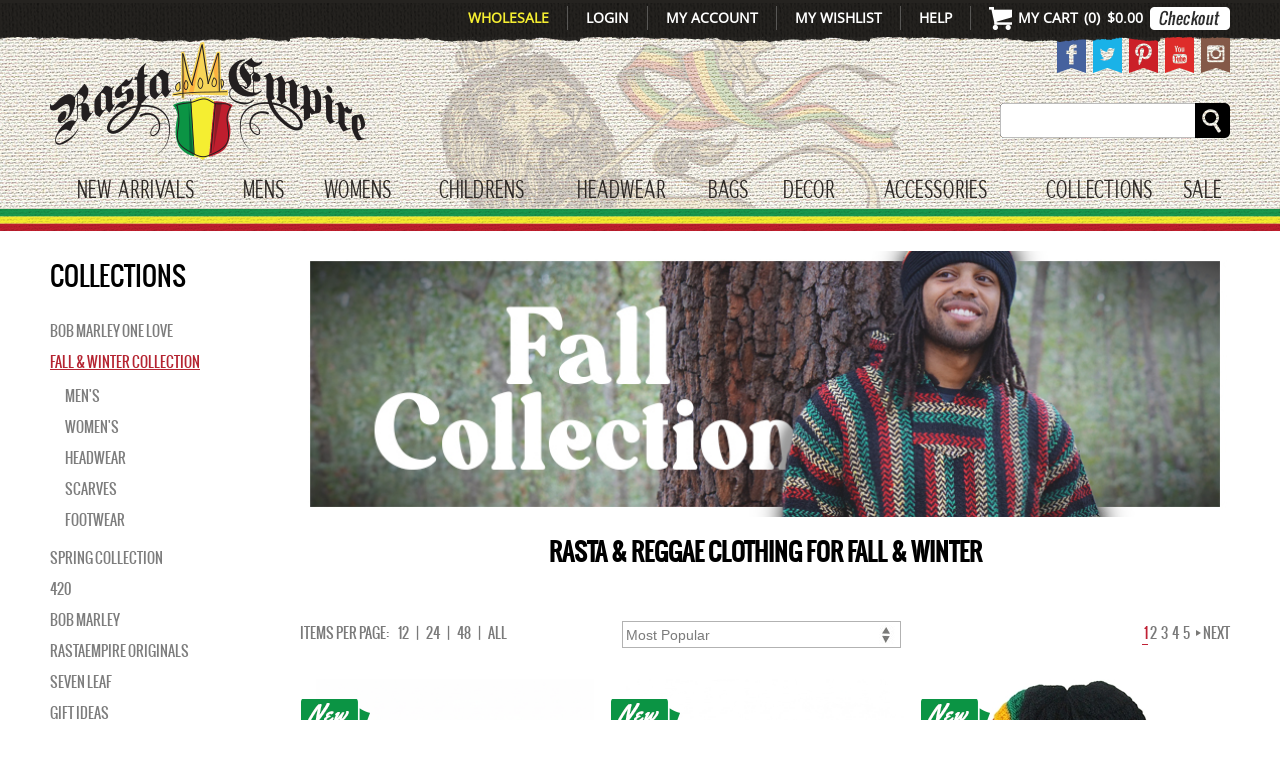

--- FILE ---
content_type: text/html; charset=utf-8
request_url: https://www.rastaempire.com/s-63-rasta-and-reggae-clothing-for-fall-and-winter.aspx?pagenum=1
body_size: 35963
content:


<!DOCTYPE html>


<html class="" lang="en-us">
<head id="ctl00_Head1"><meta http-equiv="Content-Type" content="text/html; charset=utf-8" /><meta http-equiv="X-UA-Compatible" content="IE=edge" /><meta name="viewport" content="width=device-width,initial-scale=1,maximum-scale=5.0" /><title>
	Bob Marley, Rasta & Reggae Clothing For Fall and Winter @ RastaEmpire.com
</title><meta name="description" content="Reggae and Rasta fashion for Fall and Winter featuring Bob Marley jackets,hoodies, Rasta hats, scarves, gloves, shoes, socks, blankets and beanies at the lowest prices." /><meta name="keywords" content="Bob marley jackets, rasta hats, rasta jackets, bob marley hoodie, rasta t-shirt, rasta gifts, bob marley gifts, reggae clothing, rasta beanie, rasta clothing" /><link rel="canonical" href="https://www.rastaempire.com/s-63-rasta-and-reggae-clothing-for-fall-and-winter.aspx">
  <script src="//ajax.googleapis.com/ajax/libs/jquery/1.11.1/jquery.min.js"></script>
  <script type="text/javascript" src="jscripts/siteHelper.js?ver=2"></script>
  <link rel="stylesheet" href="/fancybox/jquery.fancybox.css?v=2.1.5" type="text/css" media="screen" /><link rel="stylesheet" href="/App_Themes/Skin_1/swiper-12.css" type="text/css" media="screen" />
  <script type="text/javascript" src="/fancybox/jquery.fancybox.pack.js?v=2.1.5"></script>

  <script type="text/javascript">
    var _ss = _ss || [];
    _ss.push(['_setDomain', 'https://koi-3QNIFR0FWM.marketingautomation.services/net']);
    _ss.push(['_setAccount', 'KOI-43JF3074UG']);
    _ss.push(['_trackPageView']);
    (function () {
      var ss = document.createElement('script');
      ss.type = 'text/javascript'; ss.async = true;
      ss.src = ('https:' == document.location.protocol ? 'https://' : 'http://') + 'koi-3QNIFR0FWM.marketingautomation.services/client/ss.js?ver=1.1.1';
      var scr = document.getElementsByTagName('script')[0];
      scr.parentNode.insertBefore(ss, scr);
    })();
  </script>

  <!-- Google tag (gtag.js) -->
  <script async src="https://www.googletagmanager.com/gtag/js?id=G-2ETL0WS5XX"></script>
  <script>
    window.dataLayer = window.dataLayer || [];
    function gtag() { dataLayer.push(arguments); }
    gtag('js', new Date());

    gtag('config', 'G-2ETL0WS5XX');
  </script>

  <!-- Facebook Pixel Code -->
  <script>
    !function (f, b, e, v, n, t, s) {
      if (f.fbq) return; n = f.fbq = function () {
        n.callMethod ?
        n.callMethod.apply(n, arguments) : n.queue.push(arguments)
      };
      if (!f._fbq) f._fbq = n; n.push = n; n.loaded = !0; n.version = '2.0';
      n.queue = []; t = b.createElement(e); t.async = !0;
      t.src = v; s = b.getElementsByTagName(e)[0];
      s.parentNode.insertBefore(t, s)
    }(window, document, 'script',
      'https://connect.facebook.net/en_US/fbevents.js');
    fbq('init', '1650951718480439');
    fbq('track', 'PageView');
  </script>
  <noscript>
    <img height="1" width="1" src="https://www.facebook.com/tr?id=1650951718480439&ev=PageView&noscript=1" /></noscript>
  <!-- End Facebook Pixel Code -->
<link href="App_Themes/Skin_1/flexslider.css" type="text/css" rel="stylesheet" /><link href="App_Themes/Skin_1/meanmenu.css" type="text/css" rel="stylesheet" /><link href="App_Themes/Skin_1/style1.css" type="text/css" rel="stylesheet" /><link href="App_Themes/Skin_1/swiper-12.css" type="text/css" rel="stylesheet" /></head>
<body>
  <!--
PAGE INVOCATION: /s-63-rasta-and-reggae-clothing-for-fall-and-winter.aspx?pagenum=1
PAGE REFERRER: 
STORE LOCALE: en-US
STORE CURRENCY: USD
CUSTOMER ID: 0
AFFILIATE ID: 0
CUSTOMER LOCALE: en-US
CURRENCY SETTING: USD
CACHE MENUS: True
-->

  <form name="aspnetForm" method="post" action="./s-63-rasta-and-reggae-clothing-for-fall-and-winter.aspx?pagenum=1" onsubmit="javascript:return WebForm_OnSubmit();" id="aspnetForm">
<div>
<input type="hidden" name="__EVENTTARGET" id="__EVENTTARGET" value="" />
<input type="hidden" name="__EVENTARGUMENT" id="__EVENTARGUMENT" value="" />
<input type="hidden" name="__VIEWSTATE" id="__VIEWSTATE" value="/[base64]/[base64]/[base64]/[base64]/[base64]/k2SYH194T4zwXAzgQoGGcMq82M=" />
</div>

<script type="text/javascript">
//<![CDATA[
var theForm = document.forms['aspnetForm'];
if (!theForm) {
    theForm = document.aspnetForm;
}
function __doPostBack(eventTarget, eventArgument) {
    if (!theForm.onsubmit || (theForm.onsubmit() != false)) {
        theForm.__EVENTTARGET.value = eventTarget;
        theForm.__EVENTARGUMENT.value = eventArgument;
        theForm.submit();
    }
}
//]]>
</script>


<script src="/WebResource.axd?d=f31n10lit8z2s-nQsM3jKRis4f3rwR29oy9cRZP0dJj4K3cWCdZ_P-j7YiYpqNRbuvcIZnernjXk0KOS7lSA3VoH81M1&amp;t=637814480020000000" type="text/javascript"></script>


<script src="jscripts/formvalidate.js" type="text/javascript"></script>
<script src="jscripts/core.js" type="text/javascript"></script>
<script src="/ScriptResource.axd?d=y9r67OFHVSfBgRfKdgngCjLGy79lt7gzwB-MHu_Yz2FD9KQhvWwDOpgvcOgpqwG6G2idVIGERcdpDED1NV9m7hjVPEImdq1Hs4V5CmYkIegp3ziqxY7RMP9iL8GLYORuoKYMwRyXkTIgFe04T1xdEbYjcSo1&amp;t=ffffffff866f772c" type="text/javascript"></script>
<script src="/ScriptResource.axd?d=Ne7-er-gqHVFbWGIIEhNvj5UNcCcYKfFBU2QZUL9ZDT39nHeR-OFylPpuTOafzQ5mICCLbzPA5lQgit8zdc-h1u23oGndKiSdDHsV8pvzPA02J8_MCZ86SnPmxhnrle48hYCKQKEK7ebrMXrdMa2gy7Zvuo1&amp;t=49337fe8" type="text/javascript"></script>
<script src="/ScriptResource.axd?d=UeiWNElEiwxiL0nPZ3GPHig1YUzipzBjr8dXZzd4Y0d5mV8ZYy0RU27wx35MdM6C3ZL2SQ-lwB7QdotwPs2FsLqFB0JEkkkBVCg9wzPk9eBkt4hQiPFak-FcmZg1J6PlvwRhpgODhut30qiOCUryuhKQggvgCZrARCEwnmTDtGr2zLn10&amp;t=49337fe8" type="text/javascript"></script>
<script src="jscripts/product.js" type="text/javascript"></script>
<script type="text/javascript">
//<![CDATA[
function WebForm_OnSubmit() {
if (typeof(ValidatorOnSubmit) == "function" && ValidatorOnSubmit() == false) return false;
return true;
}
//]]>
</script>

<div>

	<input type="hidden" name="__VIEWSTATEGENERATOR" id="__VIEWSTATEGENERATOR" value="BB639F38" />
	<input type="hidden" name="__EVENTVALIDATION" id="__EVENTVALIDATION" value="/wEdAAQa1XZmHAU0NkQsczPw9VNnkXVNPPc3p/BL7MYZ08zcPA9AFIqddzRTh4oMncqZoj0MqtJAqV4wu305JbdXepP63Vb0AXj23nz5IpfGjKa/3JcSk8Y=" />
</div>
    

    

    <div id="Wrapper" class="screenWidth">
      <a href="#BodyWrapper" class="skiplink visuallyhidden focusable">Skip to main content
      </a>
      <div id="SiteHeader" class="header screenWidth">

        <div class="mobileMenu"></div>
<div class="mobileMenuWrap"><a href="/" class="mobileLogoLink" data-galabel="Logo"><img src="/App_Themes/Skin_1/images/common/RE-StickyNav-Shield.png" alt="retrun to home page"></a><a href="/account.aspx" data-galabel="My Account"><img src="/App_Themes/Skin_1/images/common/mobileuser.png" alt="my account"></a><a href="/search.aspx" data-galabel="Search"><img src="/App_Themes/Skin_1/images/common/mobilesearch.png" alt="search"></a><a href="/shoppingcart.aspx" data-galabel="Cart"><img src="/App_Themes/Skin_1/images/common/mobilecart.png" alt="open cart"></a><a class="mobileMenuBtn mobileMenuItem" href="javascript:void(0);" onclick="toggleMenu();" data-galabel="Menu Toggle"><img src="/App_Themes/Skin_1/images/common/mobilemenu.png" alt="toggle mobile menu"></a></div><script type="text/javascript">
								var cusRegistered = false;
							</script><script type="text/javascript">
							
						document.addEventListener('DOMContentLoaded', function () {
							$('.mobileMenuWrap').find('a').each(function() {
								$(this).on('click', function() {
									var label = $(this).attr('data-galabel');
									ga('send', 'event', 'Header Mobile Top Navigation', 'Click', label);
									gtag('event', 'click', {
										'click_location': 'Header Mobile Top Navigation',
										'click_text': label,
										'outbound': 'false'
									});
								});
							});					
						});

						function setMobileMenuLinks() {
							if ($(document).width() < 800 && cusRegistered) {
								$('.mobileMenuSignout').css('display', 'inline');
								$('.mobileMenuSignin').css('display', 'none');
							} else if ($(document).width() < 800 && !cusRegistered) {
								$('.mobileMenuSignout').css('display', 'none');
								$('.mobileMenuSignin').css('display', 'inline');
							} else {
								$('.mobileMenuSignout').css('display', 'none');
								$('.mobileMenuSignin').css('display', 'none');
							}
						}
								
						$(document).ready(function() {
							setMobileMenuLinks();
						});
								
						$(window).resize(function() {
							setMobileMenuLinks();
						});
						
					</script>

        <div class="hTNWrap screenWidth">
          <div class="hTNWrapContent siteWidth">
            <div class="stickyLogo"><a href="/">
              <img src="App_Themes/Skin_1/images/common/RE-StickyNav-Shield.png" alt="return home" /></a></div>
            <ul class="topNav">
              <li class="stickySearch last">
                <!--<a class="openSearch" href="javascript:void(0);" onclick="openStickySearch();"><img src="App_Themes/Skin_1/images/common/RE-StickyNav-SearchButton.png" alt="" /></a>-->
                <a class="openSearch" href="search.aspx">
                  <img src="App_Themes/Skin_1/images/common/RE-StickyNav-SearchButton.png" alt="open search" /></a>

                <div class="stickySearchWrap">
                  <a class="searchClose" href="javascript:void(0);" onclick="closeStickySearch();">
                    <img src="App_Themes/Skin_1/images/common/stickyX.jpg" alt="close search" /></a>
                  <div id="ctl00_pnlStickySearch" class="searchElements" onkeypress="javascript:return WebForm_FireDefaultButton(event, &#39;ctl00_btnStickySearch&#39;)">
	
                    <input type="text" class="stickySearchBox headerStickySearchBox" /><input type="submit" name="ctl00$btnStickySearch" value="" onclick="runSearch($(&#39;.headerStickySearchBox&#39;).val()); return false;" id="ctl00_btnStickySearch" class="stickySearchBtn" readonly="readonly" />
                    <div class="clear">&nbsp;</div>
                  
</div>
                </div>
              </li>
              <li class="cartItem last"><a class="ajaxCart" href="javascript:void(0);" onclick="loadMiniCart(true, false, '0')" data-galabel="Desktop Cart Link"><img src="App_Themes/Skin_1/images/common/RE-Header-CartIcon.png" alt=""><span class="cartLabel">My Cart</span><span class="cartCount">(<span class="headerCartQuantity">0</span>)</span><span class="cartPrice">$0.00</span></a><a class="mobileCartLink" href="/shoppingcart.aspx" data-galabel="Mobile Cart Link"><img src="App_Themes/Skin_1/images/common/RE-Header-CartIcon.png" alt="go to cart"><span class="cartLabel">My Cart</span><span class="cartCount">(<span class="headerCartQuantity">0</span>)</span><span class="cartPrice">$0.00</span></a><a class="hTNCheckoutBtn" href="/shoppingcart.aspx" data-galabel="Checkout Button"><img class="checkoutBtn" src="App_Themes/Skin_1/images/common/RE-Header-CheckoutButton.png" alt="go to checkout"><img class="checkoutBtnActive" src="App_Themes/Skin_1/images/common/RE-Header-Checkout-ActiveButton.png" alt=""></a><a class="mobileMenuBtn mobileMenuItem" href="javascript:void(0);" onclick="toggleMenu();" data-galabel="Mobile Menu Toggle"> <img src="/App_Themes/Skin_1/images/common/mobilemenu.png" alt="toggle menu"> </a></li>
<li class="serviceLink"><a href="/customerservice.aspx" data-galabel="Help">Help</a></li>
<li class="wishLink"><a href="/wishlist.aspx" data-galabel="Wishlist">My Wishlist</a></li>
<li class="accountLink"><a href="/account.aspx" data-galabel="My Account">My Account</a></li>
<li class="loginLink"><a href="signin.aspx" data-galabel="Login">Login</a></li>
<li class="wholesaleLink"><a href="/wholesale.aspx" data-galabel="Wholesale">Wholesale</a></li><script>
						document.addEventListener('DOMContentLoaded', function () {
							$('.topNav').find('a').each(function() {
								$(this).on('click', function() {
									var label = $(this).attr('data-galabel');
									ga('send', 'event', 'Desktop Header Top Navigation', 'Click', label);
									gtag('event', 'click', {
										'click_location': 'Desktop Header Top Navigation',
										'click_text': label,
										'outbound': 'false'
									});
								});
							});					
						});
					</script>
            </ul>

            <div class="clear">&nbsp;</div>


          </div>
        </div>

        <div class="headerContent">
          <div class="headerContentWrap siteWidth" style="position: relative;">

            <a class="headerLogo" href="/"><img src="App_Themes/Skin_1/images/common/RE-Logo.png" alt="return to the homepage"></a><ul class="socialList">
  <li><a href="https://www.facebook.com/rastaempire" target="_blank"><img src="App_Themes/Skin_1/images/common/RE_FB-Banner.png" alt="visit our facebook"></a></li>
  <li><a href="https://twitter.com/RastaEmpire" target="_blank"><img src="App_Themes/Skin_1/images/common/RE-Twitter-Banner.png" alt="visit our twitter"></a></li>
  <li><a href="http://www.pinterest.com/rastaempire/" target="_blank"><img src="App_Themes/Skin_1/images/common/RE-Pinterst-Banner.png" alt="visit our pinterest"></a></li>
  <li><a href="https://www.youtube.com/user/officialrastaempire" target="_blank"><img src="App_Themes/Skin_1/images/common/RE-Youtube-Banner.png" alt="visit our youtube"></a></li>
  <li><a href="http://instagram.com/rastaempire" target="_blank"><img src="App_Themes/Skin_1/images/common/RE-Instagram-Banner.png" alt="visit our instagram"></a></li>
</ul><script type="text/javascript">
						$(".socialList > li > a").hover(function () {
							$(this).animate({ top: "0px" }, 150);
						}, function () {
							$(this).animate({ top: "-4px" }, 150);
						});
					</script>

            <div class="searchWrap">
              <label class="visuallyhidden" for="ctl00_ctrlPageSearch_SearchText">Search</label>
              <span id="ctl00_ctrlPageSearch" class="search"><div id="ctl00_ctrlPageSearch_SearchPanel" class="searchPanel" onkeypress="javascript:return WebForm_FireDefaultButton(event, &#39;ctl00_ctrlPageSearch_SearchButton&#39;)">
	<span id="ctl00_ctrlPageSearch_SearchCaption" class="searchCaption"></span><input name="ctl00$ctrlPageSearch$SearchText" type="text" id="ctl00_ctrlPageSearch_SearchText" class="searchTxtBox" /><input type="button" name="ctl00$ctrlPageSearch$SearchButton" value="search" onclick="javascript:WebForm_DoPostBackWithOptions(new WebForm_PostBackOptions(&quot;ctl00$ctrlPageSearch$SearchButton&quot;, &quot;&quot;, true, &quot;search&quot;, &quot;&quot;, false, true))" id="ctl00_ctrlPageSearch_SearchButton" class="searchBtn" /><span id="ctl00_ctrlPageSearch_ctl00" class="search_error" style="color:Red;font-weight:normal;font-style:normal;display:none;"></span><div id="ctl00_ctrlPageSearch_ctl01" style="color:Red;display:none;">

	</div>
</div></span>
              <div class="clear">&nbsp;</div>
            </div>

            <div class="clear">&nbsp;</div>


            <div class="miniCartWrap siteWidth">
            </div>

          </div>

          <div class="mainNavWrap siteWidth"><ul class="mainNav"><li class="mainNavItem c-118 first"><a href="c-118-new-arrivals.aspx">New Arrivals</a><div class="subNav siteWidth"><table><tr><td class="col25 borderRight"><ul class="rootList"><li class="subHeader c-164"><a href="c-164-new-arrivals-for-men.aspx">Mens</a></li><li class="subHeader c-165"><a href="c-165-new-arrivals-for-women.aspx">Womens</a></li><li class="subHeader c-166"><a href="c-166-new-arrivals-for-children.aspx">Childrens</a></li><li class="subHeader c-167"><a href="c-167-new-headwear.aspx">Headwear</a></li><li class="subHeader c-168"><a href="c-168-new-bags.aspx">Bags</a></li><li class="subHeader c-169"><a href="c-169-new-decor.aspx">Decor</a></li><li class="subHeader c-170"><a href="c-170-new-accessories.aspx">Accessories</a></li></ul></td><td class="col25 borderRight"><ul class="rootList catCollectionMenu"><li class="subHeader"><a href="/collections.aspx">Collections</a></li><li class="s-37"><a href="/s-37-rasta-and-reggae-spring-collection.aspx?mc=118">Spring Collection</a></li><li class="s-3"><a href="/s-3-bob-marley-merchandise.aspx?mc=118">BOB MARLEY</a></li><li class="s-114"><a href="/s-114-rastaempire-original-clothing.aspx?mc=118">Rastaempire Originals</a></li><li class="s-69"><a href="/s-69-420-marijuana-clothing.aspx?mc=118">420</a></li><li class="s-36"><a href="/s-36-bob-marley-rasta-and-reggae-gift-ideas.aspx?mc=118">Gift Ideas</a></li></ul></td><td class="col50"><div class="callLeft"><a href="/p-5059-marley-iconic-navy-track-jacket-mens.aspx"><img src="/images/menucalloutimages/c-118-c5a27f41-ce77-47b3-a37a-ba7dcf28cb3b.jpg" alt="" /></a></div><div class="callRight"><div class="headerText">Featured Item</div><div class="pName">MARLEY ICONIC NAVY TRACK JACKET – MEN’S</div><div class="pDesc">This navy track jacket is inspired by Bob Marley’s classic style. There is a M appliqué on the left chest. The collar and shoulders are white.  The cuffs and waistband are white with navy stripes. The jacket has a front zipper and two pockets.</div><div class="pLink"><a href="/p-5059-marley-iconic-navy-track-jacket-mens.aspx">VIEW PRODUCT</a></div></div><div class="clear"> </div></td></tr></table><div class="headerPromoMessage screenWidth"></div><div class="headerStrip siteWidth"> </div></div></li><li class="mainNavItem c-3 navBump"><a href="c-3-mens-bob-marley-clothing-and-rasta-wear.aspx">Mens</a><div class="subNav siteWidth"><table><tr><td class="col25 borderRight"><ul class="rootList"><li class="subHeader c-4"><a href="c-4-short-sleeve-t-shirts.aspx">Short Sleeve Tees</a></li><li class="subHeader c-184"><a href="c-184-pants.aspx">Pants</a></li><li class="subHeader c-7"><a href="c-7-caf-vintage-t-shirts.aspx">Catch A Fire Vintage Tees</a></li><li class="subHeader c-131"><a href="c-131-shorts-and-tanks.aspx">Shorts & Tanks</a></li><li class="subHeader c-172"><a href="c-172-bob-marley-and-rasta-jerseys.aspx">Jerseys</a></li><li class="subHeader c-8"><a href="c-8-urban-t-shirts.aspx">Urban Wear</a></li><li class="subHeader c-5"><a href="c-5-long-sleeve-t-shirts-and-tops.aspx">Long Sleeves</a></li><li class="subHeader c-6"><a href="c-6-hoodies-and-jackets.aspx">Hoodies & Jackets</a></li><li class="subHeader c-155"><a href="c-155-mens-footwear-and-shoes.aspx">Footwear</a></li><li class="subHeader c-173"><a href="c-173-mens-underwear.aspx">Underwear</a></li><li class="subHeader c-157"><a href="c-157-rasta-boardshorts-for-men.aspx">Boardshorts</a></li></ul></td><td class="col25 borderRight"><ul class="rootList catCollectionMenu"><li class="subHeader"><a href="/collections.aspx">Collections</a></li><li class="s-37"><a href="/s-37-rasta-and-reggae-spring-collection.aspx?mc=3">Spring Collection</a></li><li class="s-136"><a href="/s-136-bob-marley-one-love-merchandise.aspx?mc=3">Bob Marley One Love</a></li><li class="s-3"><a href="/s-3-bob-marley-merchandise.aspx?mc=3">BOB MARLEY</a></li><li class="s-114"><a href="/s-114-rastaempire-original-clothing.aspx?mc=3">Rastaempire Originals</a></li><li class="s-69"><a href="/s-69-420-marijuana-clothing.aspx?mc=3">420</a></li><li class="s-7"><a href="/s-7-rasta-wear.aspx?mc=3">Rasta Wear</a></li><li class="s-36"><a href="/s-36-bob-marley-rasta-and-reggae-gift-ideas.aspx?mc=3">Gift Ideas</a></li><li class="s-115"><a href="/s-115-catch-a-fire-clothing-by-cedella-marley.aspx?mc=3">Catch A Fire Clothing</a></li><li class="s-71"><a href="/s-71-lion-of-judah-clothing-and-accessories.aspx?mc=3">Lion of Judah</a></li><li class="s-70"><a href="/s-70-jamaican-clothing-and-accessories.aspx?mc=3">Jamaican Wear</a></li><li class="s-11"><a href="/s-11-reggae-wear.aspx?mc=3">Reggae Wear</a></li><li class="s-118"><a href="/s-118-marley-apparel.aspx?mc=3">Marley Apparel</a></li></ul></td><td class="col50"><div class="callLeft"><a href="/p-4515-rastaempire-resisting-the-system-black-t-shirt-mens.aspx"><img src="/images/menucalloutimages/c-3-ba29cb0c-bd7a-4c9a-a4e7-be933dfb0628.jpg" alt="" /></a></div><div class="callRight"><div class="headerText">Featured Item</div><div class="pName">RASTAEMPIRE RESISTING THE SYSTEM BLACK T-SHIRT – MEN’S</div><div class="pDesc">This black t-shirt features Resisting the System with a crowned lion face flanked by another lion on either side in the center and Rasta stripes in the background. Printed below is small gold letters is Ethiopia and Jamaica with Jah Rastafari in larger gold print.</div><div class="pLink"><a href="/p-4515-rastaempire-resisting-the-system-black-t-shirt-mens.aspx">VIEW PRODUCT</a></div></div><div class="clear"> </div></td></tr></table><div class="headerPromoMessage screenWidth"></div><div class="headerStrip siteWidth"> </div></div></li><li class="mainNavItem c-9"><a href="c-9-womens-rasta-wear-and-bob-marley-clothing.aspx">WOMENS</a><div class="subNav siteWidth"><table><tr><td class="col25 borderRight"><ul class="rootList"><li class="subHeader c-61"><a href="c-61-short-sleeve-t-shirts.aspx">Short Sleeve Tees</a></li><li class="subHeader c-55"><a href="c-55-sleeveless-tops.aspx">Tops & Blouses</a></li><li class="subHeader c-53"><a href="c-53-rasta-dresses-and-reggae-skirts.aspx">Skirts & Dresses</a></li><li class="subHeader c-12"><a href="c-12-hoodies-jackets.aspx">Hoodies & Jackets</a></li><li class="subHeader c-105"><a href="c-105-long-sleeves.aspx">Long Sleeves</a></li><li class="subHeader c-151"><a href="c-151-shorts-and-pants.aspx">Shorts & Pants</a></li><li class="subHeader c-156"><a href="c-156-womens-footwear-and-shoes.aspx">Footwear</a></li><li class="subHeader c-146"><a href="c-146-swimsuits-and-bikinis.aspx">Swimsuits</a></li></ul></td><td class="col25 borderRight"><ul class="rootList catCollectionMenu"><li class="subHeader"><a href="/collections.aspx">Collections</a></li><li class="s-37"><a href="/s-37-rasta-and-reggae-spring-collection.aspx?mc=9">Spring Collection</a></li><li class="s-136"><a href="/s-136-bob-marley-one-love-merchandise.aspx?mc=9">Bob Marley One Love</a></li><li class="s-3"><a href="/s-3-bob-marley-merchandise.aspx?mc=9">BOB MARLEY</a></li><li class="s-114"><a href="/s-114-rastaempire-original-clothing.aspx?mc=9">Rastaempire Originals</a></li><li class="s-69"><a href="/s-69-420-marijuana-clothing.aspx?mc=9">420</a></li><li class="s-7"><a href="/s-7-rasta-wear.aspx?mc=9">Rasta Wear</a></li><li class="s-36"><a href="/s-36-bob-marley-rasta-and-reggae-gift-ideas.aspx?mc=9">Gift Ideas</a></li><li class="s-115"><a href="/s-115-catch-a-fire-clothing-by-cedella-marley.aspx?mc=9">Catch A Fire Clothing</a></li><li class="s-70"><a href="/s-70-jamaican-clothing-and-accessories.aspx?mc=9">Jamaican Wear</a></li><li class="s-11"><a href="/s-11-reggae-wear.aspx?mc=9">Reggae Wear</a></li><li class="s-35"><a href="/s-35-peace-and-love.aspx?mc=9">Peace and Love</a></li><li class="s-88"><a href="/s-88-caribbean-clothing.aspx?mc=9">Caribbean Wear</a></li></ul></td><td class="col50"><div class="callLeft"><a href="/p-4250-bob-marley-legend-rebel-music-black-racer-tank-top-womens.aspx"><img src="/images/menucalloutimages/c-9-c2077a54-651e-463f-a497-ad6001fc4668.jpg" alt="" /></a></div><div class="callRight"><div class="headerText">Available Now!</div><div class="pName">BOB MARLEY LEGEND REBEL MUSIC BLACK RACER TANK TOP</div><div class="pDesc">Printed on the tank top is Kingston, Jamaica, Bob Marley, Rebel Music, Legend. Bob Marley is pictured with The Lion of Judah on each side and the crown below.</div><div class="pLink"><a href="/p-4250-bob-marley-legend-rebel-music-black-racer-tank-top-womens.aspx">VIEW PRODUCT</a></div></div><div class="clear"> </div></td></tr></table><div class="headerPromoMessage screenWidth"></div><div class="headerStrip siteWidth"> </div></div></li><li class="mainNavItem c-15"><a href="c-15-childrens-bob-marley-clothing-and-rasta-wear.aspx">CHILDRENS</a><div class="subNav siteWidth"><table><tr><td class="col25 borderRight"><ul class="rootList"><li class="subHeader c-33"><a href="c-33-creepers.aspx">Creepers</a></li><li class="subHeader c-49"><a href="c-49-infants.aspx">Infants</a></li><li class="subHeader c-50"><a href="c-50-toddlers.aspx">Toddlers</a></li><li class="subHeader c-32"><a href="c-32-youths.aspx">Youths</a></li></ul></td><td class="col25 borderRight"><ul class="rootList catCollectionMenu"><li class="subHeader"><a href="/collections.aspx">Collections</a></li><li class="s-136"><a href="/s-136-bob-marley-one-love-merchandise.aspx?mc=15">Bob Marley One Love</a></li><li class="s-3"><a href="/s-3-bob-marley-merchandise.aspx?mc=15">BOB MARLEY</a></li><li class="s-7"><a href="/s-7-rasta-wear.aspx?mc=15">Rasta Wear</a></li><li class="s-35"><a href="/s-35-peace-and-love.aspx?mc=15">Peace and Love</a></li></ul></td><td class="col50"><div class="callLeft"><a href="https://www.rastaempire.com/p-5120-bob-marley-three-little-birds-kids-tee.aspx"><img src="/images/menucalloutimages/c-15-742dfc4c-0f32-4a4b-9740-5095376fcdce.jpg" alt="" /></a></div><div class="callRight"><div class="headerText">Featured Item</div><div class="pName">BOB MARLEY THREE LITTLE BIRDS KIDS TEE</div><div class="pDesc">This Bob Marley Three Little Birds Kids Tee features Bob Marley's name in Rasta colors, with three Rasta colored birds on top balancing soccer balls.</div><div class="pLink"><a href="https://www.rastaempire.com/p-5120-bob-marley-three-little-birds-kids-tee.aspx">VIEW PRODUCT</a></div></div><div class="clear"> </div></td></tr></table><div class="headerPromoMessage screenWidth"></div><div class="headerStrip siteWidth"> </div></div></li><li class="mainNavItem c-16"><a href="c-16-bob-marley-and-rasta-headwear-hats-brims-beanies-caps-scarf-wrap.aspx">HEADWEAR</a><div class="subNav siteWidth"><table><tr><td class="col25 borderRight"><ul class="rootList"><li class="subHeader c-21"><a href="c-21-ball-caps.aspx">Ball Caps</a></li><li class="subHeader c-179"><a href="c-179-bandanas.aspx">Bandanas</a></li><li class="subHeader c-180"><a href="c-180-bucket-hats.aspx">Bucket Hats</a></li><li class="subHeader c-181"><a href="c-181-weed-hats.aspx">Weed Hats</a></li><li class="subHeader c-186"><a href="c-186-caps-and-tams.aspx">Caps And Tams</a></li><li class="subHeader c-99"><a href="c-99-beanies.aspx">Beanies</a></li><li class="subHeader c-101"><a href="c-101-brims.aspx">Brims</a></li><li class="subHeader c-136"><a href="c-136-headbands.aspx">Headbands</a></li><li class="subHeader c-139"><a href="c-139-scarf.aspx">Scarves</a></li></ul></td><td class="col25 borderRight"><ul class="rootList catCollectionMenu"><li class="subHeader"><a href="/collections.aspx">Collections</a></li><li class="s-63"><a href="/s-63-rasta-and-reggae-clothing-for-fall-and-winter.aspx?mc=16">Fall & Winter Collection</a></li><li class="s-37"><a href="/s-37-rasta-and-reggae-spring-collection.aspx?mc=16">Spring Collection</a></li><li class="s-136"><a href="/s-136-bob-marley-one-love-merchandise.aspx?mc=16">Bob Marley One Love</a></li><li class="s-114"><a href="/s-114-rastaempire-original-clothing.aspx?mc=16">Rastaempire Originals</a></li><li class="s-3"><a href="/s-3-bob-marley-merchandise.aspx?mc=16">BOB MARLEY</a></li><li class="s-69"><a href="/s-69-420-marijuana-clothing.aspx?mc=16">420</a></li><li class="s-36"><a href="/s-36-bob-marley-rasta-and-reggae-gift-ideas.aspx?mc=16">Gift Ideas</a></li><li class="s-7"><a href="/s-7-rasta-wear.aspx?mc=16">Rasta Wear</a></li><li class="s-71"><a href="/s-71-lion-of-judah-clothing-and-accessories.aspx?mc=16">Lion of Judah</a></li><li class="s-70"><a href="/s-70-jamaican-clothing-and-accessories.aspx?mc=16">Jamaican Wear</a></li></ul></td><td class="col50"><div class="callLeft"><a href="/p-774-oversized-beanie-cap-blackrasta-stripe.aspx"><img src="/images/menucalloutimages/c-16-4204f41b-1952-4f2b-975d-d2e682a13324.jpg" alt="" /></a></div><div class="callRight"><div class="headerText">Featured Item</div><div class="pName">Oversized Beanie Cap - Black/Rasta Stripe</div><div class="pDesc">This brown oversized beanie has the rasta stripes around the middle of the crown.</div><div class="pLink"><a href="/p-774-oversized-beanie-cap-blackrasta-stripe.aspx">VIEW PRODUCT</a></div></div><div class="clear"> </div></td></tr></table><div class="headerPromoMessage screenWidth"></div><div class="headerStrip siteWidth"> </div></div></li><li class="mainNavItem c-78"><a href="c-78-bags-backpacks-of-bob-marley-rasta-and-reggae.aspx">Bags</a><div class="subNav siteWidth"><table><tr><td class="col25 borderRight"><ul class="rootList"><li class="subHeader c-66"><a href="c-66-backpacks.aspx">Backpacks</a></li><li class="subHeader c-185"><a href="c-185-fanny-packs.aspx">Fanny Packs</a></li><li class="subHeader c-65"><a href="c-65-cinch-bags.aspx">Cinch Bags</a></li><li class="subHeader c-64"><a href="c-64-clutchescoin-purseswallets.aspx">Purses/Wallets</a></li><li class="subHeader c-63"><a href="c-63-shoulder-bags.aspx">Shoulder Bags</a></li></ul></td><td class="col25 borderRight"><ul class="rootList catCollectionMenu"><li class="subHeader"><a href="/collections.aspx">Collections</a></li><li class="s-136"><a href="/s-136-bob-marley-one-love-merchandise.aspx?mc=78">Bob Marley One Love</a></li><li class="s-3"><a href="/s-3-bob-marley-merchandise.aspx?mc=78">BOB MARLEY</a></li><li class="s-69"><a href="/s-69-420-marijuana-clothing.aspx?mc=78">420</a></li><li class="s-36"><a href="/s-36-bob-marley-rasta-and-reggae-gift-ideas.aspx?mc=78">Gift Ideas</a></li><li class="s-7"><a href="/s-7-rasta-wear.aspx?mc=78">Rasta Wear</a></li><li class="s-71"><a href="/s-71-lion-of-judah-clothing-and-accessories.aspx?mc=78">Lion of Judah</a></li><li class="s-35"><a href="/s-35-peace-and-love.aspx?mc=78">Peace and Love</a></li></ul></td><td class="col50"><div class="callLeft"><a href="/p-5065-rasta-and-reggae-marijuana-leaf-backpack.aspx"><img src="/images/menucalloutimages/c-78-f9b56d30-6f6a-4ebb-93d0-e08b60546ba0.jpg" alt="" /></a></div><div class="callRight"><div class="headerText">Featured Sale Item</div><div class="pName">RASTA AND REGGAE MARIJUANA LEAF BACKPACK</div><div class="pDesc">The backpack is funky and functional. It has a main zipper pocket with an open pocket inside and a zipper pocket in front, giving you plenty of room to fit all of your necessities.</div><div class="pLink"><a href="/p-5065-rasta-and-reggae-marijuana-leaf-backpack.aspx">VIEW PRODUCT</a></div></div><div class="clear"> </div></td></tr></table><div class="headerPromoMessage screenWidth"></div><div class="headerStrip siteWidth"> </div></div></li><li class="mainNavItem c-82"><a href="c-82-bob-marley-rasta-and-reggae-decor.aspx">Decor</a><div class="subNav siteWidth"><table><tr><td class="col25 borderRight"><ul><li class="subHeader c-84"><a href="c-84-bedding-blankets.aspx">Bedding / Blankets</a></li></ul><ul><li class="subHeader c-128"><a href="c-128-flags.aspx">Flags</a></li></ul><ul><li class="subHeader c-122"><a href="c-122-kitchenware.aspx">Kitchenware</a></li></ul><ul class="rootList"><li class="subHeader c-80"><a href="c-80-posters.aspx">Posters</a></li><li class="c-71"><a href="c-71-bob-marley-paper-posters.aspx">Paper Posters</a></li><li class="c-44"><a href="c-44-rock-and-reggae-cloth-posters.aspx">Cloth Posters</a></li></ul><ul><li class="subHeader c-83"><a href="c-83-tapestries.aspx">Tapestries</a></li></ul></td><td class="col25 borderRight"><ul class="rootList catCollectionMenu"><li class="subHeader"><a href="/collections.aspx">Collections</a></li><li class="s-136"><a href="/s-136-bob-marley-one-love-merchandise.aspx?mc=82">Bob Marley One Love</a></li><li class="s-3"><a href="/s-3-bob-marley-merchandise.aspx?mc=82">BOB MARLEY</a></li><li class="s-69"><a href="/s-69-420-marijuana-clothing.aspx?mc=82">420</a></li><li class="s-36"><a href="/s-36-bob-marley-rasta-and-reggae-gift-ideas.aspx?mc=82">Gift Ideas</a></li><li class="s-35"><a href="/s-35-peace-and-love.aspx?mc=82">Peace and Love</a></li></ul></td><td class="col50"><div class="callLeft"><a href="/p-5024-rasta-lion-of-judah-eyes-throw-blanket.aspx"><img src="/images/menucalloutimages/c-82-c575280f-993a-4b03-8dbb-a9cfacef9111.jpg" alt="" /></a></div><div class="callRight"><div class="headerText">Featured Item</div><div class="pName">Rasta Lion of Judah Eyes Throw Blanket</div><div class="pDesc">This Rasta Eyes Lion of Judah throw blanket is machine washable and the lion image eyes are in piercing Rasta colors: red, green, gold/yellow. Air Dry. 100% Polyester that will keep you warm. Green with an image of a weed leaf. Approximate size is 50" x 60".</div><div class="pLink"><a href="/p-5024-rasta-lion-of-judah-eyes-throw-blanket.aspx">VIEW PRODUCT</a></div></div><div class="clear"> </div></td></tr></table><div class="headerPromoMessage screenWidth"></div><div class="headerStrip siteWidth"> </div></div></li><li class="mainNavItem c-171"><a href="c-171-rasta-and-reggae-accessories.aspx">Accessories</a><div class="subNav siteWidth"><table><tr><td class="col25 borderRight"><ul class="rootList"><li class="subHeader c-115"><a href="c-115-bob-marley-and-rasta-wear-clothing-accessories.aspx">Clothing Accessories</a></li><li class="c-177"><a href="c-177-face-masks.aspx">Face Masks</a></li><li class="c-42"><a href="c-42-belts-and-buckles.aspx">Belts and Buckles</a></li><li class="c-23"><a href="c-23-patches.aspx">Patches</a></li><li class="c-24"><a href="c-24-pins-and-buttons.aspx">Pins / Buttons</a></li><li class="c-137"><a href="c-137-scarves.aspx">Scarves / Gloves</a></li><li class="c-54"><a href="c-54-rasta-color-socks-and-shoelaces.aspx">Socks / Shoelaces</a></li><li class="c-51"><a href="c-51-wristbands.aspx">Wristbands</a></li></ul><ul><li class="subHeader c-124"><a href="c-124-rasta-reggae-footwear-shoes-sandals.aspx">Footwear</a></li></ul></td><td class="col25 borderRight"><ul class="rootList"><li class="subHeader c-19"><a href="c-19-bob-marley-rasta-and-reggae-accessories.aspx">OTHER ACCESSORIES</a></li><li class="c-187"><a href="c-187-rasta-weed-themed-ashtrays.aspx">Ash Trays</a></li><li class="c-98"><a href="c-98-car-accessories.aspx">Car Accessories</a></li><li class="c-147"><a href="c-147-drinkware.aspx">Drinkware</a></li><li class="c-28"><a href="c-28-keychains.aspx">Keychains</a></li><li class="c-30"><a href="c-30-license-plate.aspx">License Plate</a></li><li class="c-43"><a href="c-43-lighters-grinders-cases.aspx">Lighters & Cases</a></li><li class="c-174"><a href="c-174-stash-jars.aspx">Stash Jars</a></li><li class="c-27"><a href="c-27-stickers.aspx">Stickers</a></li><li class="c-56"><a href="c-56-towels.aspx">Towels</a></li><li class="c-60"><a href="c-60-toys.aspx">Toys</a></li></ul></td><td class="col25 borderRight"><ul class="rootList"><li class="subHeader c-37"><a href="c-37-rasta-and-bob-marley-jewelry.aspx">JEWELRY</a></li><li class="c-76"><a href="c-76-body-jewelry.aspx">Body Jewelry</a></li><li class="c-73"><a href="c-73-braceletswristbandsanklets.aspx">Bracelets / Anklets</a></li><li class="c-74"><a href="c-74-earrings.aspx">Earrings</a></li><li class="c-152"><a href="c-152-landyards.aspx">Lanyards</a></li><li class="c-72"><a href="c-72-necklaceschokers.aspx">Necklaces</a></li><li class="c-94"><a href="c-94-jewelry-sets.aspx">Sets</a></li></ul></td><td class="col25"><ul class="rootList"><li class="subHeader c-79"><a href="c-79-bob-marley-rasta-and-reggae-school-supplies.aspx">SCHOOL SUPPLIES</a></li><li class="c-133"><a href="c-133-backpacks.aspx">Backpacks</a></li></ul><ul class="rootList"><li class="subHeader c-89"><a href="c-89-bob-marley-pet-accessories.aspx">PETS</a></li><li class="c-88"><a href="c-88-collars.aspx">Collars</a></li><li class="c-52"><a href="c-52-leadsleashes.aspx">Leads / Leashes</a></li></ul></td></tr></table><div class="headerPromoMessage screenWidth"></div><div class="headerStrip siteWidth"> </div></div></li><li class="mainNavItem mainNavCollections"><a href="/collections.aspx">Collections</a><ul class="rootList collectionList"><li><a href="s-37-rasta-and-reggae-spring-collection.aspx">Spring Collection</a><ul class="subCollectionsMenu"><li><a href="s-38-rasta-and-reggae-swimwear.aspx">Swimsuits</a></li><li><a href="s-39-rasta-and-reggae-coverups.aspx">Coverups</a></li><li><a href="s-81-bob-marley-and-rasta-tank-tops.aspx">Tank Tops</a></li><li><a href="s-42-rasta-and-reggae-bagwear.aspx">Bagwear</a></li><li><a href="s-40-rasta-and-reggae-headwear.aspx">Headwear</a></li><li><a href="s-43-rasta-and-reggae-beach-towels.aspx">Beach Towels</a></li><li><a href="s-44-rasta-and-reggae-sandals.aspx">Sandals</a></li><li><a href="s-41-rasta-and-reggae-sunglasses.aspx">Sunglasses</a></li></ul></li><li><a href="s-63-rasta-and-reggae-clothing-for-fall-and-winter.aspx">Fall & Winter Collection</a><ul class="subCollectionsMenu"><li><a href="s-64-mens-rasta-and-reggae-clothing-for-winter.aspx">Men's</a></li><li><a href="s-65-womens-rasta-and-reggae-clothing-for-winter.aspx">Women's</a></li><li><a href="s-66-rasta-reggae-and-bob-marley-hats-for-winter.aspx">Headwear</a></li><li><a href="s-67-rasta-and-reggae-scarves-for-winter.aspx">Scarves</a></li><li><a href="s-68-rasta-reggae-and-bob-marley-footwear-for-winter.aspx">Footwear</a></li></ul></li><li><a href="s-136-bob-marley-one-love-merchandise.aspx">Bob Marley One Love</a></li><li><a href="s-114-rastaempire-original-clothing.aspx">Rastaempire Originals</a></li><li><a href="s-132-seven-leaf.aspx">Seven Leaf</a></li><li><a href="s-3-bob-marley-merchandise.aspx">BOB MARLEY</a><ul class="subCollectionsMenu"><li><a href="s-59-bob-marley-t-shirts.aspx">T-Shirts</a></li><li><a href="s-82-bob-marley-hoodies.aspx">Hoodies</a></li><li><a href="s-61-bob-marley-hats.aspx">Hats</a></li><li><a href="s-60-bob-marley-bags.aspx">Bags</a></li><li><a href="s-84-bob-marley-decor.aspx">Decor</a></li><li><a href="s-83-bob-marley-accessories.aspx">Accessories</a></li></ul></li><li><a href="s-69-420-marijuana-clothing.aspx">420</a><ul class="subCollectionsMenu"><li><a href="s-75-weed-clothing-for-men.aspx">Mens</a></li><li><a href="s-76-weed-clothing-for-women.aspx">Womens</a></li><li><a href="s-77-weed-accessories.aspx">Accessories</a></li><li><a href="s-78-marijuana-jewelry.aspx">Jewelry</a></li><li><a href="s-79-weed-decor-and-posters.aspx">Decor</a></li><li><a href="s-80-weed-accessories-for-pets.aspx">Pets</a></li><li><a href="s-113-weed-socks-and-420-socks.aspx">Socks</a></li><li><a href="s-119-marijuana-strain-clothing.aspx">Strains</a></li></ul></li><li><a href="s-73-legalize-it-marijuana-clothing.aspx">Legalize It</a></li><li><a href="s-7-rasta-wear.aspx">Rasta Wear</a></li><li><a href="s-36-bob-marley-rasta-and-reggae-gift-ideas.aspx">Gift Ideas</a><ul class="subCollectionsMenu"><li><a href="s-89-bob-marley-and-rasta-gifts-for-men.aspx">For Men</a></li><li><a href="s-90-bob-marley-and-rasta-gifts-for-women.aspx">For Women</a></li><li><a href="s-117-bob-marley-and-rasta-gifts-for-kids.aspx">For Kids</a></li><li><a href="s-92-bob-marley-and-rasta-decor-gifts.aspx">For the Home</a></li><li><a href="s-93-gift-ideas-bob-marley-and-rasta-accessories.aspx">Stocking Stuffers</a></li></ul></li><li><a href="s-48-back-to-school.aspx">Back to School</a><ul class="subCollectionsMenu"><li><a href="s-52-back-to-school-backpacks.aspx">Backpacks</a></li><li><a href="s-49-back-to-school-mens-clothing.aspx">Men's Clothing</a></li><li><a href="s-50-back-to-school-womens-clothing.aspx">Women's Clothing</a></li><li><a href="s-55-back-to-school-clothing-accessories.aspx">Clothing Accessories</a></li><li><a href="s-51-back-to-school-books-supplies.aspx">Books & Supplies</a></li><li><a href="s-53-back-to-school-bedding-bath-decor.aspx">Bedding & Bath Decor</a></li><li><a href="s-87-back-to-school-kitchenware.aspx">Kitchenware</a></li><li><a href="s-54-back-to-school-dorm-decor.aspx">Dorm Decor</a></li></ul></li><li><a href="s-26-bob-marley-posters-and-rasta-posters.aspx">Posters</a></li><li><a href="s-74-unity-collection-by-rastaempire.aspx">Unity By RastaEmpire</a></li><li><a href="s-70-jamaican-clothing-and-accessories.aspx">Jamaican Wear</a></li><li><a href="s-71-lion-of-judah-clothing-and-accessories.aspx">Lion of Judah</a></li><li><a href="s-115-catch-a-fire-clothing-by-cedella-marley.aspx">Catch A Fire Clothing</a></li><li><a href="s-130-flag-gear.aspx">Flag Gear</a></li><li><a href="s-29-hoodies.aspx">Hoodies & Jackets</a></li><li><a href="s-11-reggae-wear.aspx">Reggae Wear</a></li><li><a href="s-72-og-abel-clothing.aspx">OG Abel</a></li><li><a href="s-100-limited-edition.aspx">Limited Edition</a></li><li><a href="s-12-new-products.aspx">NEW ARRIVALS</a></li><li><a href="s-47-dub-wise.aspx">Dub Wise</a></li><li><a href="s-122-juju-royal-apparel.aspx">Juju Royal</a></li><li><a href="s-134-stick-figure-clothing.aspx">Stick Figure</a></li><li><a href="s-118-marley-apparel.aspx">Marley Apparel</a></li><li><a href="s-129-cheech-and-chong-merchandise.aspx">Cheech & Chong</a></li><li><a href="s-34-hemp.aspx">Hemp</a></li><li><a href="s-35-peace-and-love.aspx">Peace and Love</a></li><li><a href="s-112-camo-clothing-and-accessories.aspx">Camo</a></li><li><a href="s-88-caribbean-clothing.aspx">Caribbean Wear</a></li><li><a href="s-128-ross-gold-apparel.aspx">Ross' Gold</a></li></ul></li><li class="mainNavItem c-103 last"><a href="c-103-clearance.aspx">Sale</a></li><li class="mainNavItem mobileDropMenuItem"><a href="customerservice.aspx">Help</a></li><li class="mainNavItem mobileDropMenuItem mobileMenuSignout"><a href="signout.aspx">Signout</a></li><li class="mainNavItem mobileDropMenuItem mobileMenuSignin"><a href="signin.aspx">Signin</a></li><li class="mainNavItem mobileMenuClose"><a href="javascript:void(0);" onclick="toggleMenu();">Close</a></li></ul></div><script type="text/javascript">var currentClass = 's-63';</script>
          <script type="text/javascript">

            $(function () {
              $('<button type="button" class="openSubnav" aria-haspopup="true" aria-expanded="false"><span class="visuallyhidden">toggle submenu</span></button>').insertAfter($('ul li.mainNavItem:has(ul) > a'));
              $(".openSubnav").click(function (event) {
                if ($(this).parent().hasClass("active")) {
                  $(this).attr('aria-expanded', 'false');
                  $(this).parent().removeClass("active");
                }
                else {
                  $(this).attr('aria-expanded', 'true');
                  $(this).parent().addClass("active");
                }
                event.preventDefault();
              });
            });
          </script>
        </div>

        <div class="headerStrip screenWidth"></div><script type="text/javascript">
						$(document).ready(function() {
							if ($('.mainPromoMessage').length > 0) {
								$('.subNav .headerPromoMessage').css('display','block');
								$('.subNav .headerStrip').css('display','none');
								$('.subNav .headerPromoMessage').html($('.mainPromoMessage').html());
							}
						});
					</script>

      </div>

      <div id="BodyWrapper" class="bodyContent siteWidth">

        <div id="Breadcrumb">
          <span class="SectionTitleText"><span class="currentBread">Fall & Winter Collection</span></span>
        </div>

        <div class="leftNav">
          
          
          <div class="sectionHeader">
					Collections
				</div>
<ul class="leftColNav">
  <li class=""><a href="/s-136-bob-marley-one-love-merchandise.aspx">Bob Marley One Love</a></li>
  <li class="current"><a href="/s-63-rasta-and-reggae-clothing-for-fall-and-winter.aspx">Fall &amp; Winter Collection</a><ul class="subNavCol">
      <li class=""><a href="/s-64-mens-rasta-and-reggae-clothing-for-winter.aspx">Men's</a></li>
      <li class=""><a href="/s-65-womens-rasta-and-reggae-clothing-for-winter.aspx">Women's</a></li>
      <li class=""><a href="/s-66-rasta-reggae-and-bob-marley-hats-for-winter.aspx">Headwear</a></li>
      <li class=""><a href="/s-67-rasta-and-reggae-scarves-for-winter.aspx">Scarves</a></li>
      <li class=""><a href="/s-68-rasta-reggae-and-bob-marley-footwear-for-winter.aspx">Footwear</a></li>
    </ul>
  </li>
  <li class=""><a href="/s-37-rasta-and-reggae-spring-collection.aspx">Spring Collection</a></li>
  <li class=""><a href="/s-69-420-marijuana-clothing.aspx">420</a></li>
  <li class=""><a href="/s-3-bob-marley-merchandise.aspx">BOB MARLEY</a></li>
  <li class=""><a href="/s-114-rastaempire-original-clothing.aspx">Rastaempire Originals</a></li>
  <li class=""><a href="/s-132-seven-leaf.aspx">Seven Leaf</a></li>
  <li class=""><a href="/s-36-bob-marley-rasta-and-reggae-gift-ideas.aspx">Gift Ideas</a></li>
  <li class=""><a href="/s-73-legalize-it-marijuana-clothing.aspx">Legalize It</a></li>
  <li class=""><a href="/s-7-rasta-wear.aspx">Rasta Wear</a></li>
  <li class=""><a href="/s-48-back-to-school.aspx">Back to School</a></li>
  <li class=""><a href="/s-26-bob-marley-posters-and-rasta-posters.aspx">Posters</a></li>
  <li class=""><a href="/s-115-catch-a-fire-clothing-by-cedella-marley.aspx">Catch A Fire Clothing</a></li>
  <li class=""><a href="/s-70-jamaican-clothing-and-accessories.aspx">Jamaican Wear</a></li>
  <li class=""><a href="/s-71-lion-of-judah-clothing-and-accessories.aspx">Lion of Judah</a></li>
  <li class=""><a href="/s-74-unity-collection-by-rastaempire.aspx">Unity By RastaEmpire</a></li>
  <li class=""><a href="/s-130-flag-gear.aspx">Flag Gear</a></li>
  <li class=""><a href="/s-29-hoodies.aspx">Hoodies &amp; Jackets</a></li>
  <li class=""><a href="/s-72-og-abel-clothing.aspx">OG Abel</a></li>
  <li class=""><a href="/s-11-reggae-wear.aspx">Reggae Wear</a></li>
  <li class=""><a href="/s-47-dub-wise.aspx">Dub Wise</a></li>
  <li class=""><a href="/s-122-juju-royal-apparel.aspx">Juju Royal</a></li>
  <li class=""><a href="/s-100-limited-edition.aspx">Limited Edition</a></li>
  <li class=""><a href="/s-118-marley-apparel.aspx">Marley Apparel</a></li>
  <li class=""><a href="/s-12-new-products.aspx">NEW ARRIVALS</a></li>
  <li class=""><a href="/s-134-stick-figure-clothing.aspx">Stick Figure</a></li>
  <li class=""><a href="/s-129-cheech-and-chong-merchandise.aspx">Cheech &amp; Chong</a></li>
  <li class=""><a href="/s-34-hemp.aspx">Hemp</a></li>
  <li class=""><a href="/s-35-peace-and-love.aspx">Peace and Love</a></li>
  <li class=""><a href="/s-112-camo-clothing-and-accessories.aspx">Camo</a></li>
  <li class=""><a href="/s-88-caribbean-clothing.aspx">Caribbean Wear</a></li>
  <li class=""><a href="/s-128-ross-gold-apparel.aspx">Ross' Gold</a></li>
</ul>
          
          <ul>
  <li class="parentcat sale"><a href="c-103-clearance.aspx">Sale</a></li>
</ul>
          
        </div>
        <div class="rightColumn">
          <!-- CONTENTS START -->
          
    <div id="ctl00_PageContent_pnlContent">
	      
        <!-- XmlPackage: entity.rasta.show.products.in.subcats.grid.xml.config -->
<div class="headerImg"><a href="wholesale.aspx"><img alt="go to wholesale catalogue" width="930" height="266" src="/images/entityheaderbanner/s-63.jpg"></a></div>
<div class="headerMessage"><p align="left">
<h1 style="text-align: center;">Rasta &amp; Reggae Clothing For Fall &amp; Winter</h1></p>
<br clear="all"/></div>
<div class="pagerWrap"><ul class="pageSize"><li>Items Per Page: </li><li><a href="/s-63-rasta-and-reggae-clothing-for-fall-and-winter.aspx?pagesize=12">12</a></li><li>|</li><li><a href="/s-63-rasta-and-reggae-clothing-for-fall-and-winter.aspx?pagesize=24">24</a></li><li>|</li><li><a href="/s-63-rasta-and-reggae-clothing-for-fall-and-winter.aspx?pagesize=48">48</a></li><li>|</li><li><a href="/s-63-rasta-and-reggae-clothing-for-fall-and-winter.aspx?pagesize=1000">ALL</a></li></ul><div class="prodFilter"><select class="productFilterDD"><option value="bestseller">Most Popular</option>
      <option value="priceasc">Lowest Price</option>
      <option value="pricedesc">Highest Price</option>
      <option value="newest">Newest</option></select><span class="hidSortBy"></span><span class="hidSize"></span><script type="text/javascript">
										$(document).ready(function() {
											var sortBy = $('.hidSortBy').text();
											if (sortBy != null && sortBy !== '') {
												$('.productFilterDD').val(sortBy);
											}
											
											//$('.productFilterDD').selectbox();
										});
									
										$('.productFilterDD').change(function () {
											var sel = $('option:selected', this).val();
											var size = $('.hidSize').text();
											var qString;
											
											var p = window.location.pathname;
											
											if (sel != null && sel !== '' && p != null && p != '') {
												qString = '?sortby=' + sel;
												
												if (size != null && size !== '') {
													qString = qString + '&size=' + size;
												}
											
												window.location = p + qString;
											}
										});
									</script></div>
  <div class="pagerWrapper"><a href="javascript:void(0);" class="currentPage">1</a><a class="PageNumber" href="/s-63-rasta-and-reggae-clothing-for-fall-and-winter.aspx?pagenum=2">2</a>&nbsp;<a class="PageNumber" href="/s-63-rasta-and-reggae-clothing-for-fall-and-winter.aspx?pagenum=3">3</a>&nbsp;<a class="PageNumber" href="/s-63-rasta-and-reggae-clothing-for-fall-and-winter.aspx?pagenum=4">4</a>&nbsp;<a class="PageNumber" href="/s-63-rasta-and-reggae-clothing-for-fall-and-winter.aspx?pagenum=5">5</a>&nbsp;&nbsp;<a href="/s-63-rasta-and-reggae-clothing-for-fall-and-winter.aspx?pagenum=2"><img border="0" src="/App_Themes/skin_1/images/common/RE-BreadCrumb-Triangle-Right.jpg" alt="Move Next">&nbsp;Next</a></div>
  <div class="clear"></div>
</div>
<div class="productList"><span itemscope="" itemtype="http://schema.org/Product"><meta itemprop="name" content="Khaki and Rasta Stripe Tam">
    <meta itemprop="description" content="Shop this Khaki/Rasta Stripe Tam. It features a Rasta Stripe going around the center of the hat. Keep warm this winter season!">
    <meta itemprop="sku" content="HAT069"><span style="display:none;" itemprop="offers" itemscope="" itemtype="http://schema.org/Offer"><meta itemprop="itemCondition" itemtype="http://schema.org/OfferItemCondition" content="http://schema.org/NewCondition">
      <meta itemprop="priceCurrency" content="USD">
      <meta itemprop="price" content="16.00">
      <link itemprop="availability" href="http://schema.org/InStock"></span><a class="productItem" href="/p-5241-khaki-and-rasta-stripe-tam.aspx" itemprop="url"><div class="pImgWrap"><img src="App_Themes/Skin_1/images/common/RE-NewBanner.png" alt="" class="newIcon"><img itemprop="image" width="278" height="278"  loading="lazy" src="/images/Product/medium/5241-khaki-and-rasta-stripe-tam.jpg" alt="Khaki and Rasta Stripe Tam" /><div class="hoverLabel" onclick="&#xD;&#xA;                  showQuickView(5241, event);&#xD;&#xA;                ">Quick View
              </div>
      </div>
      <div class="pLabel">Khaki and Rasta Stripe Tam</div></a></span><span itemscope="" itemtype="http://schema.org/Product"><meta itemprop="name" content="Rasta Stripe Blue Brimmed Hat">
    <meta itemprop="description" content="Shop this Rasta Stripe Blue Brimmed Hat! Featuring a navy blue base with a Rasta stripe around the crown of the hat.">
    <meta itemprop="sku" content="HAT085"><span style="display:none;" itemprop="offers" itemscope="" itemtype="http://schema.org/Offer"><meta itemprop="itemCondition" itemtype="http://schema.org/OfferItemCondition" content="http://schema.org/NewCondition">
      <meta itemprop="priceCurrency" content="USD">
      <meta itemprop="price" content="21.95">
      <link itemprop="availability" href="http://schema.org/InStock"></span><a class="productItem" href="/p-5242-rasta-stripe-blue-brimmed-hat.aspx" itemprop="url"><div class="pImgWrap"><img src="App_Themes/Skin_1/images/common/RE-NewBanner.png" alt="" class="newIcon"><img itemprop="image" width="278" height="278"  loading="lazy" src="/images/Product/medium/5242-rasta-stripe-blue-brimmed-hat.jpg" alt="Rasta Stripe Blue Brimmed Hat" /><div class="hoverLabel" onclick="&#xD;&#xA;                  showQuickView(5242, event);&#xD;&#xA;                ">Quick View
              </div>
      </div>
      <div class="pLabel">Rasta Stripe Blue Brimmed Hat</div></a></span><span itemscope="" itemtype="http://schema.org/Product"><meta itemprop="name" content="Rasta Stripe Slouchy Knit Tam Hat (Black)">
    <meta itemprop="description" content="Get this classic black slouchy tam hat. Made from a thick, cozy ribbed knit, it features a bold diagonal Rasta stripe (red, yellow, green).">
    <meta itemprop="sku" content="CZ-BN8351138"><span style="display:none;" itemprop="offers" itemscope="" itemtype="http://schema.org/Offer"><meta itemprop="itemCondition" itemtype="http://schema.org/OfferItemCondition" content="http://schema.org/NewCondition">
      <meta itemprop="priceCurrency" content="USD">
      <meta itemprop="price" content="16.00">
      <link itemprop="availability" href="http://schema.org/InStock"></span><a class="productItem" href="/p-5232-rasta-stripe-slouchy-knit-tam-hat-black.aspx" itemprop="url"><div class="pImgWrap"><img src="App_Themes/Skin_1/images/common/RE-NewBanner.png" alt="" class="newIcon"><img itemprop="image" width="278" height="278"  loading="lazy" src="/images/Product/medium/5232-rasta-stripe-slouchy-knit-tam-hat-black.jpg" alt="Rasta Stripe Slouchy Knit Tam Hat (Black)" /><div class="hoverLabel" onclick="&#xD;&#xA;                  showQuickView(5232, event);&#xD;&#xA;                ">Quick View
              </div>
      </div>
      <div class="pLabel">Rasta Stripe Slouchy Knit Tam Hat (Black)</div></a></span><span itemscope="" itemtype="http://schema.org/Product"><meta itemprop="name" content="Black And Rasta Striped Scarf">
    <meta itemprop="description" content="This cotton scarf features black, green, yellow, and red Rasta flag vertical stripes. The Rasta flag scarf is approximately 9&quot; x 76&quot;">
    <meta itemprop="sku" content="HAT153"><span style="display:none;" itemprop="offers" itemscope="" itemtype="http://schema.org/Offer"><meta itemprop="itemCondition" itemtype="http://schema.org/OfferItemCondition" content="http://schema.org/NewCondition">
      <meta itemprop="priceCurrency" content="USD">
      <meta itemprop="price" content="12.99">
      <link itemprop="availability" href="http://schema.org/InStock"></span><a class="productItem" href="/p-5096-black-and-rasta-striped-scarf.aspx" itemprop="url"><div class="pImgWrap"><img itemprop="image" width="278" height="278"  loading="lazy" src="/images/Product/medium/5096-black-and-rasta-striped-scarf.jpg" alt="Black And Rasta Striped Scarf" /><div class="hoverLabel" onclick="&#xD;&#xA;                  showQuickView(5096, event);&#xD;&#xA;                ">Quick View
              </div>
      </div>
      <div class="pLabel">Black And Rasta Striped Scarf</div></a></span><span itemscope="" itemtype="http://schema.org/Product"><meta itemprop="name" content="Black &amp; Grey Stripe Baja Hoodie">
    <meta itemprop="description" content="Get our comfortable black and grey striped Baja hoodie. This classic pullover features a large kangaroo pocket, cozy hood, and relaxed fit.">
    <meta itemprop="sku" content="SJ-B1033"><span style="display:none;" itemprop="offers" itemscope="" itemtype="http://schema.org/Offer"><meta itemprop="itemCondition" itemtype="http://schema.org/OfferItemCondition" content="http://schema.org/NewCondition">
      <meta itemprop="priceCurrency" content="USD">
      <meta itemprop="price" content="24.95">
      <link itemprop="availability" href="http://schema.org/InStock"></span><a class="productItem" href="/p-5228-black-grey-stripe-baja-hoodie.aspx" itemprop="url"><div class="pImgWrap"><img src="App_Themes/Skin_1/images/common/RE-NewBanner.png" alt="" class="newIcon"><img itemprop="image" width="278" height="278"  loading="lazy" src="/images/Product/medium/5228-black-grey-stripe-baja-hoodie.jpg" alt="Black & Grey Stripe Baja Hoodie" /><div class="hoverLabel" onclick="&#xD;&#xA;                  showQuickView(5228, event);&#xD;&#xA;                ">Quick View
              </div>
      </div>
      <div class="pLabel">Black & Grey Stripe Baja Hoodie</div></a></span><span itemscope="" itemtype="http://schema.org/Product"><meta itemprop="name" content="Solid Black Oversized Beanie Cap">
    <meta itemprop="description" content="This black oversized beanie is made for dreadlocks. Shop for rasta hats, rasta beanies, Bob Marley shirts and reggae wear.">
    <meta itemprop="sku" content="HAT062"><span style="display:none;" itemprop="offers" itemscope="" itemtype="http://schema.org/Offer"><meta itemprop="itemCondition" itemtype="http://schema.org/OfferItemCondition" content="http://schema.org/NewCondition">
      <meta itemprop="priceCurrency" content="USD">
      <meta itemprop="price" content="21.95">
      <link itemprop="availability" href="http://schema.org/InStock"></span><a class="productItem" href="/p-2210-solid-black-oversized-beanie-cap.aspx" itemprop="url"><div class="pImgWrap"><img itemprop="image" width="278" height="278"  loading="lazy" src="/images/Product/medium/2210.jpg" alt="Solid Black Oversized Beanie Cap" /><div class="hoverLabel" onclick="&#xD;&#xA;                  showQuickView(2210, event);&#xD;&#xA;                ">Quick View
              </div>
      </div>
      <div class="pLabel">Solid Black Oversized Beanie Cap</div></a></span><span itemscope="" itemtype="http://schema.org/Product"><meta itemprop="name" content="RASTA RIBBED COTTON CAP - WHITE/RASTA ">
    <meta itemprop="description" content="This white cotton cap with visor has a has the rasta stripes around and a ribbed texture.">
    <meta itemprop="sku" content="HAT104"><span style="display:none;" itemprop="offers" itemscope="" itemtype="http://schema.org/Offer"><meta itemprop="itemCondition" itemtype="http://schema.org/OfferItemCondition" content="http://schema.org/NewCondition">
      <meta itemprop="priceCurrency" content="USD">
      <meta itemprop="price" content="21.95">
      <link itemprop="availability" href="http://schema.org/InStock"></span><a class="productItem" href="/p-5086-rasta-ribbed-cotton-cap-whiterasta.aspx" itemprop="url"><div class="pImgWrap"><img itemprop="image" width="278" height="278"  loading="lazy" src="/images/Product/medium/5086-rasta-ribbed-cotton-cap-whiterasta.jpg" alt="RASTA RIBBED COTTON CAP - WHITE/RASTA" /><div class="hoverLabel" onclick="&#xD;&#xA;                  showQuickView(5086, event);&#xD;&#xA;                ">Quick View
              </div>
      </div>
      <div class="pLabel">RASTA RIBBED COTTON CAP - WHITE/RASTA</div></a></span><span itemscope="" itemtype="http://schema.org/Product"><meta itemprop="name" content="RastaEmpire - Rastafari Lion Black T-Shirt">
    <meta itemprop="description" content="This black t-shirt features a dreadlocked Rasta Lion of Judah. The Rasta lion is framed in a splattering of Green, Gold, and Red paint with Rastafari knocked out at the top of the design.  This is an original RastaEmpire design. Made of 100% cotton.">
    <meta itemprop="sku" content="RE1053"><span style="display:none;" itemprop="offers" itemscope="" itemtype="http://schema.org/Offer"><meta itemprop="itemCondition" itemtype="http://schema.org/OfferItemCondition" content="http://schema.org/NewCondition">
      <meta itemprop="priceCurrency" content="USD">
      <meta itemprop="price" content="19.99">
      <link itemprop="availability" href="http://schema.org/InStock"></span><a class="productItem" href="/p-4942-rastaempire-rastafari-lion-black-t-shirt.aspx" itemprop="url"><div class="pImgWrap"><img itemprop="image" width="278" height="278"  loading="lazy" src="/images/Product/medium/4942-rastaempire-rastafari-lion-black-t-shirt.jpg" alt="RastaEmpire - Rastafari Lion Black T-Shirt" /><div class="hoverLabel" onclick="&#xD;&#xA;                  showQuickView(4942, event);&#xD;&#xA;                ">Quick View
              </div>
      </div>
      <div class="pLabel">RastaEmpire - Rastafari Lion Black T-Shirt</div></a></span><span itemscope="" itemtype="http://schema.org/Product"><meta itemprop="name" content="Black and Rasta Striped Beanie Cap with Pom">
    <meta itemprop="description" content="This 100% Acrylic crochet black beanie cap features a rasta colored pom pom on top as well as a rasta stripe on the cuff that folds. This is a great head piece for those cold winter days.">
    <meta itemprop="sku" content="HAT145"><span style="display:none;" itemprop="offers" itemscope="" itemtype="http://schema.org/Offer"><meta itemprop="itemCondition" itemtype="http://schema.org/OfferItemCondition" content="http://schema.org/NewCondition">
      <meta itemprop="priceCurrency" content="USD">
      <meta itemprop="price" content="13.95">
      <link itemprop="availability" href="http://schema.org/InStock"></span><a class="productItem" href="/p-5043-black-and-rasta-striped-beanie-cap-with-pom.aspx" itemprop="url"><div class="pImgWrap"><img itemprop="image" width="278" height="278"  loading="lazy" src="/images/Product/medium/5043-black-and-rasta-striped-beanie-cap-with-pom.jpg" alt="Black and Rasta Striped Beanie Cap with Pom" /><div class="hoverLabel" onclick="&#xD;&#xA;                  showQuickView(5043, event);&#xD;&#xA;                ">Quick View
              </div>
      </div>
      <div class="pLabel">Black and Rasta Striped Beanie Cap with Pom</div></a></span><span itemscope="" itemtype="http://schema.org/Product"><meta itemprop="name" content="Solid Khaki Oversized Beanie Cap">
    <meta itemprop="description" content="This khaki oversized beanie is made for dreadlocks. Shop for rasta hats, Bob Marley shirts and reggae wear at RastaEmpire.com.">
    <meta itemprop="sku" content="HAT064"><span style="display:none;" itemprop="offers" itemscope="" itemtype="http://schema.org/Offer"><meta itemprop="itemCondition" itemtype="http://schema.org/OfferItemCondition" content="http://schema.org/NewCondition">
      <meta itemprop="priceCurrency" content="USD">
      <meta itemprop="price" content="21.95">
      <link itemprop="availability" href="http://schema.org/InStock"></span><a class="productItem" href="/p-2211-solid-khaki-oversized-beanie-cap.aspx" itemprop="url"><div class="pImgWrap"><img itemprop="image" width="278" height="278"  loading="lazy" src="/images/Product/medium/2211.jpg" alt="Solid Khaki Oversized Beanie Cap" /><div class="hoverLabel" onclick="&#xD;&#xA;                  showQuickView(2211, event);&#xD;&#xA;                ">Quick View
              </div>
      </div>
      <div class="pLabel">Solid Khaki Oversized Beanie Cap</div></a></span><span itemscope="" itemtype="http://schema.org/Product"><meta itemprop="name" content="Rasta Band Brim Headwear - Black">
    <meta itemprop="description" content="This black billed cap has a band of the rasta colors around the crown. Fits most.">
    <meta itemprop="sku" content="HAT084"><span style="display:none;" itemprop="offers" itemscope="" itemtype="http://schema.org/Offer"><meta itemprop="itemCondition" itemtype="http://schema.org/OfferItemCondition" content="http://schema.org/NewCondition">
      <meta itemprop="priceCurrency" content="USD">
      <meta itemprop="price" content="21.95">
      <link itemprop="availability" href="http://schema.org/InStock"></span><a class="productItem" href="/p-229-rasta-band-brim-headwear-black.aspx" itemprop="url"><div class="pImgWrap"><img itemprop="image" width="278" height="278"  loading="lazy" src="/images/Product/medium/229.jpg" alt="Rasta Band Brim Headwear - Black" /><div class="hoverLabel" onclick="&#xD;&#xA;                  showQuickView(229, event);&#xD;&#xA;                ">Quick View
              </div>
      </div>
      <div class="pLabel">Rasta Band Brim Headwear - Black</div></a></span><span itemscope="" itemtype="http://schema.org/Product"><meta itemprop="name" content="Rasta Ribbed Cotton Cap - Brown/Rasta ">
    <meta itemprop="description" content="This rasta brim cotton cap with visor has a has the rasta stripes around. Find rasta hats, reggae wear, Rastafarian clothing, Bob Marley t-shirts @ RastaEmpire.com.">
    <meta itemprop="sku" content="HAT105"><span style="display:none;" itemprop="offers" itemscope="" itemtype="http://schema.org/Offer"><meta itemprop="itemCondition" itemtype="http://schema.org/OfferItemCondition" content="http://schema.org/NewCondition">
      <meta itemprop="priceCurrency" content="USD">
      <meta itemprop="price" content="21.95">
      <link itemprop="availability" href="http://schema.org/InStock"></span><a class="productItem" href="/p-2222-rasta-ribbed-cotton-cap-brownrasta.aspx" itemprop="url"><div class="pImgWrap"><img itemprop="image" width="278" height="278"  loading="lazy" src="/images/Product/medium/2222.jpg" alt="Rasta Ribbed Cotton Cap - Brown/Rasta" /><div class="hoverLabel" onclick="&#xD;&#xA;                  showQuickView(2222, event);&#xD;&#xA;                ">Quick View
              </div>
      </div>
      <div class="pLabel">Rasta Ribbed Cotton Cap - Brown/Rasta</div></a></span><span itemscope="" itemtype="http://schema.org/Product"><meta itemprop="name" content="Solid Brown Oversized Beanie Cap">
    <meta itemprop="description" content="This brown oversized beanie is perfect for dreadlocks. Shop for rasta beanies, rasta hats, Bob Marley shirts and reggae wear.">
    <meta itemprop="sku" content="HAT063"><span style="display:none;" itemprop="offers" itemscope="" itemtype="http://schema.org/Offer"><meta itemprop="itemCondition" itemtype="http://schema.org/OfferItemCondition" content="http://schema.org/NewCondition">
      <meta itemprop="priceCurrency" content="USD">
      <meta itemprop="price" content="21.95">
      <link itemprop="availability" href="http://schema.org/InStock"></span><a class="productItem" href="/p-2209-solid-brown-oversized-beanie-cap.aspx" itemprop="url"><div class="pImgWrap"><img itemprop="image" width="278" height="278"  loading="lazy" src="/images/Product/medium/2209.jpg" alt="Solid Brown Oversized Beanie Cap" /><div class="hoverLabel" onclick="&#xD;&#xA;                  showQuickView(2209, event);&#xD;&#xA;                ">Quick View
              </div>
      </div>
      <div class="pLabel">Solid Brown Oversized Beanie Cap</div></a></span><span itemscope="" itemtype="http://schema.org/Product"><meta itemprop="name" content="Tam Headwear - Brown Rasta Stripe">
    <meta itemprop="description" content="Shop our new brown and Rasta stripe tam hat. With Rasta colored striped across the middle of the crown, express your Rastafarian culture with our new tam hat.">
    <meta itemprop="sku" content="HAT073"><span style="display:none;" itemprop="offers" itemscope="" itemtype="http://schema.org/Offer"><meta itemprop="itemCondition" itemtype="http://schema.org/OfferItemCondition" content="http://schema.org/NewCondition">
      <meta itemprop="priceCurrency" content="USD">
      <meta itemprop="price" content="16.00">
      <link itemprop="availability" href="http://schema.org/InStock"></span><a class="productItem" href="/p-5173-tam-headwear-brown-rasta-stripe.aspx" itemprop="url"><div class="pImgWrap"><img itemprop="image" width="278" height="278"  loading="lazy" src="/images/Product/medium/5173-tam-headwear-brown-rasta-stripe.jpg" alt="Tam Headwear - Brown Rasta Stripe" /><div class="hoverLabel" onclick="&#xD;&#xA;                  showQuickView(5173, event);&#xD;&#xA;                ">Quick View
              </div>
      </div>
      <div class="pLabel">Tam Headwear - Brown Rasta Stripe</div></a></span><span itemscope="" itemtype="http://schema.org/Product"><meta itemprop="name" content="Unisex Drawstring Rasta Stripe Pants">
    <meta itemprop="description" content="Here's a pant that gives you both comfortability and style, perfect for lounging or Rasta look. The fabric is light and soft and the pants have a wide leg and elastic waist with a drawstring for an ultra comfortable and relaxed fit.">
    <meta itemprop="sku" content="LAK21126"><span style="display:none;" itemprop="offers" itemscope="" itemtype="http://schema.org/Offer"><meta itemprop="itemCondition" itemtype="http://schema.org/OfferItemCondition" content="http://schema.org/NewCondition">
      <meta itemprop="priceCurrency" content="USD">
      <meta itemprop="price" content="22.00">
      <link itemprop="availability" href="http://schema.org/InStock"></span><a class="productItem" href="/p-5185-unisex-drawstring-rasta-stripe-pants.aspx" itemprop="url"><div class="pImgWrap"><img itemprop="image" width="278" height="278"  loading="lazy" src="/images/Product/medium/5185-unisex-drawstring-rasta-stripe-pants.jpg" alt="Unisex Drawstring Rasta Stripe Pants" /><div class="hoverLabel" onclick="&#xD;&#xA;                  showQuickView(5185, event);&#xD;&#xA;                ">Quick View
              </div>
      </div>
      <div class="pLabel">Unisex Drawstring Rasta Stripe Pants</div></a></span><span itemscope="" itemtype="http://schema.org/Product"><meta itemprop="name" content="Multi-Color Marijuana Leaf Pattern Beanie">
    <meta itemprop="description" content="Shop this black knit beanie with a multi-color marijuana leaf pattern. Perfect for adding a bold touch to casual and streetwear outfits.">
    <meta itemprop="sku" content="HAT165"><span style="display:none;" itemprop="offers" itemscope="" itemtype="http://schema.org/Offer"><meta itemprop="itemCondition" itemtype="http://schema.org/OfferItemCondition" content="http://schema.org/NewCondition">
      <meta itemprop="priceCurrency" content="USD">
      <meta itemprop="price" content="10.00">
      <link itemprop="availability" href="http://schema.org/InStock"></span><a class="productItem" href="/p-5196-multi-color-marijuana-leaf-pattern-beanie.aspx" itemprop="url"><div class="pImgWrap"><img src="App_Themes/Skin_1/images/common/RE-NewBanner.png" alt="" class="newIcon"><img itemprop="image" width="278" height="278"  loading="lazy" src="/images/Product/medium/5196-multi-color-marijuana-leaf-pattern-beanie.jpg" alt="Multi-Color Marijuana Leaf Pattern Beanie" /><div class="hoverLabel" onclick="&#xD;&#xA;                  showQuickView(5196, event);&#xD;&#xA;                ">Quick View
              </div>
      </div>
      <div class="pLabel">Multi-Color Marijuana Leaf Pattern Beanie</div></a></span><span itemscope="" itemtype="http://schema.org/Product"><meta itemprop="name" content="Tam Headwear - Khaki">
    <meta itemprop="description" content="Shop our new khaki Rasta tam hat. Express your Rastafarian culture with our new tam hat.">
    <meta itemprop="sku" content="HAT076"><span style="display:none;" itemprop="offers" itemscope="" itemtype="http://schema.org/Offer"><meta itemprop="itemCondition" itemtype="http://schema.org/OfferItemCondition" content="http://schema.org/NewCondition">
      <meta itemprop="priceCurrency" content="USD">
      <meta itemprop="price" content="16.00">
      <link itemprop="availability" href="http://schema.org/InStock"></span><a class="productItem" href="/p-5174-tam-headwear-khaki.aspx" itemprop="url"><div class="pImgWrap"><img itemprop="image" width="278" height="278"  loading="lazy" src="/images/Product/medium/5174-tam-headwear-khaki.jpg" alt="Tam Headwear - Khaki" /><div class="hoverLabel" onclick="&#xD;&#xA;                  showQuickView(5174, event);&#xD;&#xA;                ">Quick View
              </div>
      </div>
      <div class="pLabel">Tam Headwear - Khaki</div></a></span><span itemscope="" itemtype="http://schema.org/Product"><meta itemprop="name" content="Rasta Stripe Deep Tam">
    <meta itemprop="description" content="Shop our new Rasta stripe tam, this crown features a deeper crown than our usual hats, providing tons of room. ">
    <meta itemprop="sku" content="HAT136"><span style="display:none;" itemprop="offers" itemscope="" itemtype="http://schema.org/Offer"><meta itemprop="itemCondition" itemtype="http://schema.org/OfferItemCondition" content="http://schema.org/NewCondition">
      <meta itemprop="priceCurrency" content="USD">
      <meta itemprop="price" content="16.00">
      <link itemprop="availability" href="http://schema.org/InStock"></span><a class="productItem" href="/p-5175-rasta-stripe-deep-tam.aspx" itemprop="url"><div class="pImgWrap"><img itemprop="image" width="278" height="278"  loading="lazy" src="/images/Product/medium/5175-rasta-stripe-deep-tam.jpg" alt="Rasta Stripe Deep Tam" /><div class="hoverLabel" onclick="&#xD;&#xA;                  showQuickView(5175, event);&#xD;&#xA;                ">Quick View
              </div>
      </div>
      <div class="pLabel">Rasta Stripe Deep Tam</div></a></span><span itemscope="" itemtype="http://schema.org/Product"><meta itemprop="name" content="Solid White Oversized Beanie Cap">
    <meta itemprop="description" content="Shop our white oversized beanie cap, which great for dreadlocks. Shop rasta hats, rasta beanies, and rasta scarfs at RastaEmpire.com.">
    <meta itemprop="sku" content="HAT066"><span style="display:none;" itemprop="offers" itemscope="" itemtype="http://schema.org/Offer"><meta itemprop="itemCondition" itemtype="http://schema.org/OfferItemCondition" content="http://schema.org/NewCondition">
      <meta itemprop="priceCurrency" content="USD">
      <meta itemprop="price" content="21.95">
      <link itemprop="availability" href="http://schema.org/InStock"></span><a class="productItem" href="/p-5176-solid-white-oversized-beanie-cap.aspx" itemprop="url"><div class="pImgWrap"><img itemprop="image" width="278" height="278"  loading="lazy" src="/images/Product/medium/5176-solid-white-oversized-beanie-cap.jpg" alt="Solid White Oversized Beanie Cap" /><div class="hoverLabel" onclick="&#xD;&#xA;                  showQuickView(5176, event);&#xD;&#xA;                ">Quick View
              </div>
      </div>
      <div class="pLabel">Solid White Oversized Beanie Cap</div></a></span><span itemscope="" itemtype="http://schema.org/Product"><meta itemprop="name" content="Rasta Wide Stripe Baja Hoodie">
    <meta itemprop="description" content="Shop our comfortable Rasta stripe Baja hoodie. This classic pullover features black, red, yellow, and green stripes, a large kangaroo pocket, and a cozy hood.">
    <meta itemprop="sku" content="SJ-B1035"><span style="display:none;" itemprop="offers" itemscope="" itemtype="http://schema.org/Offer"><meta itemprop="itemCondition" itemtype="http://schema.org/OfferItemCondition" content="http://schema.org/NewCondition">
      <meta itemprop="priceCurrency" content="USD">
      <meta itemprop="price" content="24.95">
      <link itemprop="availability" href="http://schema.org/InStock"></span><a class="productItem" href="/p-5204-rasta-wide-stripe-baja-hoodie.aspx" itemprop="url"><div class="pImgWrap"><img src="App_Themes/Skin_1/images/common/RE-NewBanner.png" alt="" class="newIcon"><img itemprop="image" width="278" height="278"  loading="lazy" src="/images/Product/medium/5204-rasta-wide-stripe-baja-hoodie.jpg" alt="Rasta Wide Stripe Baja Hoodie" /><div class="hoverLabel" onclick="&#xD;&#xA;                  showQuickView(5204, event);&#xD;&#xA;                ">Quick View
              </div>
      </div>
      <div class="pLabel">Rasta Wide Stripe Baja Hoodie</div></a></span><span itemscope="" itemtype="http://schema.org/Product"><meta itemprop="name" content="Ribbed Cotton Brim Cap - Black">
    <meta itemprop="description" content="This is a black ribbed brim hat. Made of 100% cotton.  Shop for hats at RastaEmpire.com.">
    <meta itemprop="sku" content="HAT140"><span style="display:none;" itemprop="offers" itemscope="" itemtype="http://schema.org/Offer"><meta itemprop="itemCondition" itemtype="http://schema.org/OfferItemCondition" content="http://schema.org/NewCondition">
      <meta itemprop="priceCurrency" content="USD">
      <meta itemprop="price" content="16.00">
      <link itemprop="availability" href="http://schema.org/InStock"></span><a class="productItem" href="/p-4835-ribbed-cotton-brim-cap-black.aspx" itemprop="url"><div class="pImgWrap"><img itemprop="image" width="278" height="278"  loading="lazy" src="/images/Product/medium/4835-ribbed-cotton-brim-cap-black.jpg" alt="Ribbed Cotton Brim Cap - Black" /><div class="hoverLabel" onclick="&#xD;&#xA;                  showQuickView(4835, event);&#xD;&#xA;                ">Quick View
              </div>
      </div>
      <div class="pLabel">Ribbed Cotton Brim Cap - Black</div></a></span><span itemscope="" itemtype="http://schema.org/Product"><meta itemprop="name" content="Rebel Soul Rasta Stripe Tall Socks with Hemp Leaf">
    <meta itemprop="description" content="Tall, one-size-fits-most, rasta socks that feature the rasta green, gold, red colors and a black hemp leaf on the sides.">
    <meta itemprop="sku" content="GR35462"><span style="display:none;" itemprop="offers" itemscope="" itemtype="http://schema.org/Offer"><meta itemprop="itemCondition" itemtype="http://schema.org/OfferItemCondition" content="http://schema.org/NewCondition">
      <meta itemprop="priceCurrency" content="USD">
      <meta itemprop="price" content="9.95">
      <link itemprop="availability" href="http://schema.org/InStock"></span><a class="productItem" href="/p-4861-rebel-soul-rasta-stripe-tall-socks-with-hemp-leaf.aspx" itemprop="url"><div class="pImgWrap"><img itemprop="image" width="278" height="278"  loading="lazy" src="/images/Product/medium/4861-rebel-soul-rasta-stripe-tall-socks-with-hemp-leaf.jpg" alt="Rebel Soul Rasta Stripe Tall Socks with Hemp Leaf" /><div class="hoverLabel" onclick="&#xD;&#xA;                  showQuickView(4861, event);&#xD;&#xA;                ">Quick View
              </div>
      </div>
      <div class="pLabel">Rebel Soul Rasta Stripe Tall Socks with Hemp Leaf</div></a></span><span itemscope="" itemtype="http://schema.org/Product"><meta itemprop="name" content="Bob Marley Rasta Block Stripe Long Beanie">
    <meta itemprop="description" content="This long beanie is green, yellow, and red and features a rectangular black patch as the only form of decoration. The patch is a black Lion of Judah against green, gold, and red stripes behind Bob Marley’s name written in white script.">
    <meta itemprop="sku" content="ZRBM130H00"><span style="display:none;" itemprop="offers" itemscope="" itemtype="http://schema.org/Offer"><meta itemprop="itemCondition" itemtype="http://schema.org/OfferItemCondition" content="http://schema.org/NewCondition">
      <meta itemprop="priceCurrency" content="USD">
      <meta itemprop="price" content="21.95">
      <link itemprop="availability" href="http://schema.org/InStock"></span><a class="productItem" href="/p-4099-bob-marley-rasta-block-stripe-long-beanie.aspx" itemprop="url"><div class="pImgWrap"><img itemprop="image" width="278" height="278"  loading="lazy" src="/images/Product/medium/4099-bob-marley-rasta-block-stripe-long-beanie.jpg" alt="Bob Marley Rasta Block Stripe Long Beanie" /><div class="hoverLabel" onclick="&#xD;&#xA;                  showQuickView(4099, event);&#xD;&#xA;                ">Quick View
              </div>
      </div>
      <div class="pLabel">Bob Marley Rasta Block Stripe Long Beanie</div></a></span><span itemscope="" itemtype="http://schema.org/Product"><meta itemprop="name" content="Rasta Band Brim Headwear - Gray">
    <meta itemprop="description" content="This rasta brim hat features the rasta stripes around the center. RastaEmpire.com selection of rasta hats, reggae wear, Bob Marley clothing, Jamaican clothing and Rastafarian wear.">
    <meta itemprop="sku" content="HAT080"><span style="display:none;" itemprop="offers" itemscope="" itemtype="http://schema.org/Offer"><meta itemprop="itemCondition" itemtype="http://schema.org/OfferItemCondition" content="http://schema.org/NewCondition">
      <meta itemprop="priceCurrency" content="USD">
      <meta itemprop="price" content="21.95">
      <link itemprop="availability" href="http://schema.org/InStock"></span><a class="productItem" href="/p-2226-rasta-band-brim-headwear-gray.aspx" itemprop="url"><div class="pImgWrap"><img itemprop="image" width="278" height="278"  loading="lazy" src="/images/Product/medium/2226-rasta-band-brim-headwear-gray.jpg" alt="Rasta Band Brim Headwear - Gray" /><div class="hoverLabel" onclick="&#xD;&#xA;                  showQuickView(2226, event);&#xD;&#xA;                ">Quick View
              </div>
      </div>
      <div class="pLabel">Rasta Band Brim Headwear - Gray</div></a></span><div class="clear"></div>
</div>
<div class="pagerWrap">
  <div class="pagerWrapper"><a href="javascript:void(0);" class="currentPage">1</a><a class="PageNumber" href="/s-63-rasta-and-reggae-clothing-for-fall-and-winter.aspx?pagenum=2">2</a>&nbsp;<a class="PageNumber" href="/s-63-rasta-and-reggae-clothing-for-fall-and-winter.aspx?pagenum=3">3</a>&nbsp;<a class="PageNumber" href="/s-63-rasta-and-reggae-clothing-for-fall-and-winter.aspx?pagenum=4">4</a>&nbsp;<a class="PageNumber" href="/s-63-rasta-and-reggae-clothing-for-fall-and-winter.aspx?pagenum=5">5</a>&nbsp;&nbsp;<a href="/s-63-rasta-and-reggae-clothing-for-fall-and-winter.aspx?pagenum=2"><img border="0" src="/App_Themes/skin_1/images/common/RE-BreadCrumb-Triangle-Right.jpg" alt="Move Next">&nbsp;Next</a></div>
  <div class="clear"></div>
</div>
<div class="pageDescription"><p align="left">

<p style="text-align: center;"><span style="font-family: arial; font-size: 16px;">Shop our Rasta / Reggae fall and winter collection! Featuring <a href="c-6-hoodies-and-jackets.aspx">Bob Marley track jackets &amp; hoodies</a>, Rasta hats and scarves, blankets, socks, and pants at the lowest prices possible! All here at your one stop Rasta shop, RastaEmpire.com.</span></p></p>
<br clear="all"/></div>  
    
</div>

          <!-- CONTENTS END -->
        </div>
        <div class="clear">&nbsp;</div>
      </div>

      <!-- Blog content will go here -->

      



      <div class="footer screenWidth">
        <div class="footerContent siteWidth">
          <img class="rastaLion" src="App_Themes/Skin_1/images/footer/RE-FooterLion.jpg" alt="" />

          <div class="fLeft">
  <div class="list1 listWrap">
    <div class="fHeader">
							Online Store
						</div>
    <ul class="linkList">
      <li><a href="c-3-mens-bob-marley-clothing-and-rasta-wear.aspx" data-galabel="Mens">Mens</a></li>
      <li><a href="c-9-womens-rasta-wear-and-bob-marley-clothing.aspx" data-galabel="Womens">Womens</a></li>
      <li><a href="c-15-childrens-bob-marley-clothing-and-rasta-wear.aspx" data-galabel="Childrens">Childrens</a></li>
      <li><a href="c-16-bob-marley-and-rasta-headwear-hats-brims-beanies-caps-scarf-wrap.aspx" data-galabel="Headwear">Headwear</a></li>
      <li><a href="c-78-bags-backpacks-of-bob-marley-rasta-and-reggae.aspx" data-galabel="Bags">Bags</a></li>
      <li><a href="c-82-bob-marley-rasta-and-reggae-decor.aspx" data-galabel="Decor">Decor</a></li>
      <li><a href="c-115-bob-marley-and-rasta-wear-clothing-accessories.aspx" data-galabel="Accessories">Accessories</a></li>
      <li><a href="collections.aspx" data-galabel="Collections">Collections</a></li>
      <li><a href="c-103-clearance.aspx" data-galabel="Sale">Sale</a></li>
      <li class="strongItem"><a href="signin.aspx" data-galabel="Login">Login</a></li>
      <li class="strongItem"><a href="account.aspx" data-galabel="My Account">My Account</a></li>
      <li class="strongItem"><a href="wishlist.aspx" data-galabel="My Wishlist">My Wishlist</a></li>
    </ul>
  </div>
  <div class="list2 listWrap">
    <div class="fHeader">
							Help
						</div>
    <ul class="linkList">
      <li><a href="customerservice.aspx" data-galabel="Customer Service">Customer Service</a></li>
      <li><a href="shipping.aspx" data-galabel="Shipping">Shipping</a></li>
      <li><a href="InternationalShipping.aspx" data-galabel="International Shipping">International Shipping</a></li>
      <li><a href="returns.aspx" data-galabel="Returns &amp; Exchanges">Returns &amp; Exchanges</a></li>
      <li><a href="faq.aspx" data-galabel="FAQs">FAQs</a></li>
      <li><a href="giftcards.aspx" data-galabel="Gift Cards">Gift Cards</a></li>
      <li><a href="RastaEmpire_Headwear_Catalog_2022.pdf" data-galabel="Inmate / Prison Catalog">Inmate / Prison Catalog</a></li>
      <li><a href="contactus.aspx" data-galabel="Contact Us">Contact Us</a></li>
    </ul>
  </div>
  <div class="list3 listWrap">
    <div class="fHeader">
							Company
						</div>
    <ul class="linkList">
      <li><a href="aboutus.aspx" data-galabel="About Us">About Us</a></li>
      <li><a href="wholesale.aspx" data-galabel="Wholesale">Wholesale</a></li>
      <li><a href="SellUsYourStuff.aspx" data-galabel="Sell Us Your Stuff">Sell Us Your Stuff</a></li>
      <li><a href="affiliate.aspx" data-galabel="Affiliates">Affiliates</a></li>
      <li><a href="security.aspx" data-galabel="Privacy &amp; Security">Privacy &amp; Security</a></li>
      <li><a href="accessibility.aspx" data-galabel="Accessibility">Accessibility</a></li>
      <li><a href="PicturesOfYou.aspx" data-galabel="Pictures of You">Pictures of You</a></li>
      <li><a href="UserReviews.aspx" data-galabel="User Reviews">User Reviews</a></li>
    </ul>
  </div>
  <div class="fSocialList">
    <div class="fHeader">Community</div><a href="https://www.facebook.com/rastaempire" target="_blank" data-galabel="Facebook"><img src="App_Themes/Skin_1/images/common/RE-Footer-Faacebook.png" alt="visit our facebook"></a><a href="https://twitter.com/RastaEmpire" target="_blank" data-galabel="Twitter"><img src="App_Themes/Skin_1/images/common/RE-Footer-Twitter.png" alt="visit our twitter"></a><a href="http://www.pinterest.com/rastaempire/" target="_blank" data-galabel="Pinterest"><img src="App_Themes/Skin_1/images/common/RE-Footer-Pinterest.png" alt="visit our pinterest"></a><a href="http://instagram.com/rastaempire" target="_blank" data-galabel="Instagram"><img src="App_Themes/Skin_1/images/common/RE-Footer-Instagram.png" alt="visit our instagram"></a><a href="https://www.youtube.com/user/officialrastaempire" target="_blank" data-galabel="Youtube"><img src="App_Themes/Skin_1/images/common/RE-Footer-Youtube.png" alt="visit our youtube"></a></div>
  <div class="clear"> </div><script>
							document.addEventListener('DOMContentLoaded', function () {
								$('.footerContent').find('.linkList').each(function() {
									$(this).find('a').each(function() {
										$(this).on('click', function() {
											var label = $(this).attr('data-galabel');
											ga('send', 'event', 'Footer Navigation', 'Click', label);
											gtag('event', 'click', {
												'click_location': 'Footer Navigation',
												'click_text': label,
												'outbound': 'false'
											});
										});
									});
								});

								$('.fSocialList').find('a').each(function() {
									$(this).on('click', function() {
										var label = $(this).attr('data-galabel');
										ga('send', 'event', 'Footer Navigation', 'Click', label);
										gtag('event', 'click', {
											'click_location': 'Footer Navigation',
											'click_text': label,
											'outbound': 'false'
										});
									});
								});
							});
						</script></div>

          <div class="fRight">

            <div class="footerEmailWrap">
  <div class="fHeader">Email Signup</div>
  <div class="newsletterForm">
    <div class="newsText">
      <p>Be the first to know about new products and special offers.</p>
    </div>
    <div class="newsTextBoxWrap"><label class="visuallyhidden" for="txtEmailAddress">email address</label><input type="text" id="txtEmailAddress" class="newsTextBox" onfocus="toggleESignup();" onblur="toggleESignup();" onkeypress="footerEmailSignupEnterSubmit(event);" size="13" value="Enter Email Address"></div>
    <div class="newsBtnWrap"><input type="button" value="Send" id="cmdSubmit" class="newsBtn" onclick="clickSubmit();"></div>
  </div>
  <div class="newslettersuccess">
						We have added you to our exclusive offers list.
					</div>
  <div class="newsletterError">
						The email address you entered is invalid.
					</div><script type="text/javascript">
						function clickSubmit() {
							var email = $.trim($('#txtEmailAddress').val());

							if (isEmailValid(email)) {
								newsLetterSignup(email, '', '');
								$('.newsletterForm').css('display', 'none');
								$('.newsletterError').css('display', 'none');
								$('.newslettersuccess').css('display', 'block');
							} else {
								$('.newsletterForm').css('display', 'none');
								$('.newsletterError').css('display', 'block');

								setTimeout(resetNewsLetterForm, 1800);
							}
						}

						function resetNewsLetterForm() {
							$('.newsletterForm').css('display', 'block');
							$('.newsletterError').css('display', 'none');
						}

						function toggleESignup() {
							var e = $('.newsTextBox');
							if ($(e).val().toLowerCase() === 'enter email address') {
								$(e).val('');
							}
							else if ($(e).val().trim() === '') {
								$(e).val('Enter Email Address');
							}
						}
						
						function footerEmailSignupEnterSubmit(e)
						{
							var key;
							
							if(window.event) 
							{
								key = e.keyCode;
							}
							else if(e.which) 
							{
								key = e.which;
							}
							
							if (key == 13)
							{
								clickSubmit();
							}
						}
						</script></div>

            <div class="payments">
              <div class="fHeader">Payment Methods</div>
              <div class="icons">
                <img src="App_Themes/Skin_1/images/footer/RE-Footer-Visa.png" alt="" />
                <img src="App_Themes/Skin_1/images/footer/RE-Footer-Mastercard.png" alt="" />
                <img src="App_Themes/Skin_1/images/footer/RE-Footer-Paypal.png" alt="" />
                <div class="clear">&nbsp;</div>
                <img src="App_Themes/Skin_1/images/footer/RE-Footer-AMEX.png" alt="" />
                <img src="App_Themes/Skin_1/images/footer/RE-Footer-Discover.png" alt="" />
                <a href="giftcards.aspx">
                  <img src="App_Themes/Skin_1/images/footer/RE-Footer-GiftCard.png" alt="gift card" /></a>
                <div class="secureCheckout">
                  <img src="App_Themes/Skin_1/images/footer/RE-Footer-Lock.png" alt="" />Secured Checkout
                </div>
              </div>
            </div>

          </div>

          <div class="clear">&nbsp;</div>

          <div class="copyRight">
            <img src="App_Themes/Skin_1/images/common/RE-StickyNav-Shield.png" alt="" />&copy 2025.  Rasta Empire.  All Rights Reserved. | <a href="http://www.redfingroup.com/" target="_blank" class="credit" alt="RedFin Group a Florida digital agency, web design and SEO">Website Design by RedFin Group</a>
          </div>

        </div>
      </div>

    </div>

  
<script type="text/javascript">
//<![CDATA[
var Page_ValidationSummaries =  new Array(document.getElementById("ctl00_ctrlPageSearch_ctl01"));
var Page_Validators =  new Array(document.getElementById("ctl00_ctrlPageSearch_ctl00"));
//]]>
</script>

<script type="text/javascript">
//<![CDATA[
var ctl00_ctrlPageSearch_ctl00 = document.all ? document.all["ctl00_ctrlPageSearch_ctl00"] : document.getElementById("ctl00_ctrlPageSearch_ctl00");
ctl00_ctrlPageSearch_ctl00.controltovalidate = "ctl00_ctrlPageSearch_SearchText";
ctl00_ctrlPageSearch_ctl00.errormessage = "Please enter at least 3 characters in the Search For field.";
ctl00_ctrlPageSearch_ctl00.display = "None";
ctl00_ctrlPageSearch_ctl00.validationGroup = "search";
ctl00_ctrlPageSearch_ctl00.evaluationfunction = "RegularExpressionValidatorEvaluateIsValid";
ctl00_ctrlPageSearch_ctl00.validationexpression = ".{3,}";
var ctl00_ctrlPageSearch_ctl01 = document.all ? document.all["ctl00_ctrlPageSearch_ctl01"] : document.getElementById("ctl00_ctrlPageSearch_ctl01");
ctl00_ctrlPageSearch_ctl01.validationGroup = "search";
//]]>
</script>


<script type="text/javascript">
//<![CDATA[

var Page_ValidationActive = false;
if (typeof(ValidatorOnLoad) == "function") {
    ValidatorOnLoad();
}

function ValidatorOnSubmit() {
    if (Page_ValidationActive) {
        return ValidatorCommonOnSubmit();
    }
    else {
        return true;
    }
}
        
(function(id) {
    var e = document.getElementById(id);
    if (e) {
        e.dispose = function() {
            Array.remove(Page_ValidationSummaries, document.getElementById(id));
        }
        e = null;
    }
})('ctl00_ctrlPageSearch_ctl01');

document.getElementById('ctl00_ctrlPageSearch_ctl00').dispose = function() {
    Array.remove(Page_Validators, document.getElementById('ctl00_ctrlPageSearch_ctl00'));
}
//]]>
</script>
</form>

  
  <script type="text/javascript" src="jscripts/jquery.flexslider.js"></script>
  
  <script type="text/javascript" src="jscripts/jQueryRotateCompressed.js"></script>
  <script type="text/javascript" src="jscripts/jquery.meanmenu.js"></script>
  <script type="text/javascript" src="jscripts/jquery.cookie.js"></script>


  <script type="text/javascript" src="jscripts/siteHelper-New.js"></script>
  <script type="text/javascript" src="jscripts/swiper-12.js"></script>

  <script type="text/javascript">
    $(document).ready(function () {
      $('.mainNavWrap').meanmenu({
        meanMenuContainer: '.mobileMenu',
        meanScreenWidth: '799'
      });
    });		</script>
  

<script type="text/javascript">
    /* <![CDATA[ */
    //All Other Pages
    var wlp = window.location.pathname.toLowerCase();
    var google_tag_params = {
        ecomm_prodid: '',
        ecomm_pagetype: 'other',
        ecomm_totalvalue: 0
    };
    //Home Page
    if (wlp == "/") {
        var google_tag_params = {
            ecomm_prodid: "",
            ecomm_pagetype: "home",
            ecomm_totalvalue: 0
        };
    }
    //Category Page
    else if ((wlp.indexOf('/c-') > -1) || (wlp.indexOf('/s-') > -1)) {

        var google_tag_params = {
            ecomm_prodid: "",
            ecomm_pagetype: "category",
            ecomm_totalvalue: 0
        };
    }
    //Product Page
    else if (wlp.indexOf('/p-') > -1) {
        var prodid = jQuery('div.productSKUHeader').text().replace(/SKU:/, '');
        if (typeof (pSizes) == "object") {
            var temp = prodid;
            prodid = [];
            pSizes.forEach(function (a, b, c) {
                prodid.push(temp + "-" + a)
            });
        }
        var price = jQuery('.regPrice').text().replace(/(\$|\,)/g, '');
        var google_tag_params = {
            ecomm_prodid: prodid,
            ecomm_pagetype: "product",
            ecomm_totalvalue: price
        };
    }
    //Cart Page
    else if (wlp.indexOf('shoppingcart') > -1) {
        var prodid = [];
        jQuery('.shoppingcartproductsku:odd').each(function () {
            prodid.push(this.innerText)
        })
        var price = jQuery('div.subTotalNoDiscount > span').text().replace(/(\$|\,)/g, '');
        var google_tag_params = {
            ecomm_prodid: prodid,
            ecomm_pagetype: "cart",
            ecomm_totalvalue: price
        };
    }
    //Purchase Page
    else if (wlp.indexOf('orderconfirmation') > -1) {
        var google_tag_params = {
            ecomm_prodid: "",
            ecomm_pagetype: "purchase",
            ecomm_totalvalue: price
        };
    }
    /* ]]> */
</script>
<script type="text/javascript">
    /* <![CDATA[ */
    var google_conversion_id = 969171546;
    var google_custom_params = window.google_tag_params;
    var google_remarketing_only = true;
    /* ]]> */
</script>
<script type="text/javascript" src="//www.googleadservices.com/pagead/conversion.js"></script>
<noscript>
    <div style="display:none;">
        <img height="1" width="1" style="border-style:none;" alt="" src="//googleads.g.doubleclick.net/pagead/viewthroughconversion/969171546/?value=0&guid=ON&script=0" />
    </div>
</noscript>







</body>
</html>


--- FILE ---
content_type: text/html; charset=utf-8
request_url: https://www.rastaempire.com/RFGMiniCart.aspx?ctype=0&_=1763826696063
body_size: 166
content:
<div class="closeMiniCart"><a href="javascript:void(0);" onclick="closeMiniCart();"><img src="App_Themes/Skin_1/images/common/miniCartClose.jpg" alt="" /></a></div><span class="miniCartEmpty">Your cart is currently empty.</span><span class="hidMiniCartQuantity">0</span>

<script type="text/javascript">
	$(document).ready(function () {

		$('.open > img').rotate(90);

		$('.miniCartItemName').click(function () {
			if ($(this).hasClass('open')) {
				$(this).siblings('.productInfo').slideUp(300);
				$('img', this).rotate({ animateTo: 0 });
				$(this).removeClass('open');
			}
			else {
				$(this).siblings('.productInfo').slideDown(300);
				$('img', this).rotate({ animateTo: 90 });
				$(this).addClass('open');
			}
		});

	});
</script>


--- FILE ---
content_type: text/css
request_url: https://www.rastaempire.com/App_Themes/Skin_1/swiper-12.css
body_size: 4014
content:
/**
 * Swiper 12.0.3
 * Most modern mobile touch slider and framework with hardware accelerated transitions
 * https://swiperjs.com
 *
 * Copyright 2014-2025 Vladimir Kharlampidi
 *
 * Released under the MIT License
 *
 * Released on: October 21, 2025
 */

:root {
  --swiper-theme-color: #007aff
}

:host {
  display: block;
  margin-left: auto;
  margin-right: auto;
  position: relative;
  z-index: 1
}

.swiper {
  display: block;
  list-style: none;
  margin-left: auto;
  margin-right: auto;
  overflow: hidden;
  padding: 0;
  position: relative;
  z-index: 1
}

.swiper-vertical > .swiper-wrapper {
  flex-direction: column
}

.swiper-wrapper {
  box-sizing: initial;
  display: flex;
  height: 100%;
  position: relative;
  transition-property: transform;
  transition-timing-function: var(--swiper-wrapper-transition-timing-function,initial);
  width: 100%;
  z-index: 1
}

.swiper-android .swiper-slide, .swiper-ios .swiper-slide, .swiper-wrapper {
  transform: translateZ(0)
}

.swiper-horizontal {
  touch-action: pan-y
}

.swiper-vertical {
  touch-action: pan-x
}

.swiper-slide {
  display: block;
  flex-shrink: 0;
  height: 100%;
  position: relative;
  transition-property: transform;
  width: 100%
}

.swiper-slide-invisible-blank {
  visibility: hidden
}

.swiper-autoheight, .swiper-autoheight .swiper-slide {
  height: auto
}

  .swiper-autoheight .swiper-wrapper {
    align-items: flex-start;
    transition-property: transform,height
  }

.swiper-backface-hidden .swiper-slide {
  backface-visibility: hidden;
  transform: translateZ(0)
}

.swiper-3d.swiper-css-mode .swiper-wrapper {
  perspective: 1200px
}

.swiper-3d .swiper-wrapper {
  transform-style: preserve-3d
}

.swiper-3d {
  perspective: 1200px;

  .swiper-cube-shadow, .swiper-slide {
    transform-style: preserve-3d
  }
}

.swiper-css-mode {
  > .swiper-wrapper {
    overflow: auto;
    scrollbar-width: none;
    -ms-overflow-style: none;

    &::-webkit-scrollbar {
      display: none
    }
  }

    > .swiper-wrapper > .swiper-slide {
      scroll-snap-align: start start
    }

  &.swiper-horizontal {
    > .swiper-wrapper {
      scroll-snap-type: x mandatory
    }
  }

  &.swiper-vertical {
    > .swiper-wrapper {
      scroll-snap-type: y mandatory
    }
  }

  &.swiper-free-mode {
    > .swiper-wrapper {
      scroll-snap-type: none
    }

      > .swiper-wrapper > .swiper-slide {
        scroll-snap-align: none
      }
  }

  &.swiper-centered {
    > .swiper-wrapper:before {
      content: "";
      flex-shrink: 0;
      order: 9999
    }

    > .swiper-wrapper > .swiper-slide {
      scroll-snap-align: center center;
      scroll-snap-stop: always
    }
  }

    &.swiper-centered.swiper-horizontal {
      > .swiper-wrapper > .swiper-slide:first-child {
        margin-inline-start: var(--swiper-centered-offset-before)
      }

      > .swiper-wrapper:before {
        height: 100%;
        min-height: 1px;
        width: var(--swiper-centered-offset-after)
      }
    }

    &.swiper-centered.swiper-vertical {
      > .swiper-wrapper > .swiper-slide:first-child {
        margin-block-start: var(--swiper-centered-offset-before)
      }

      > .swiper-wrapper:before {
        height: var(--swiper-centered-offset-after);
        min-width: 1px;
        width: 100%
      }
    }
}

.swiper-3d {
  .swiper-slide-shadow, .swiper-slide-shadow-bottom, .swiper-slide-shadow-left, .swiper-slide-shadow-right, .swiper-slide-shadow-top {
    height: 100%;
    left: 0;
    pointer-events: none;
    position: absolute;
    top: 0;
    width: 100%;
    z-index: 10
  }

  .swiper-slide-shadow {
    background: #00000026
  }

  .swiper-slide-shadow-left {
    background-image: linear-gradient(270deg,#00000080,#0000)
  }

  .swiper-slide-shadow-right {
    background-image: linear-gradient(90deg,#00000080,#0000)
  }

  .swiper-slide-shadow-top {
    background-image: linear-gradient(0deg,#00000080,#0000)
  }

  .swiper-slide-shadow-bottom {
    background-image: linear-gradient(180deg,#00000080,#0000)
  }
}

.swiper-lazy-preloader {
  border: 4px solid var(--swiper-preloader-color,var(--swiper-theme-color));
  border-radius: 50%;
  border-top: 4px solid #0000;
  box-sizing: border-box;
  height: 42px;
  left: 50%;
  margin-left: -21px;
  margin-top: -21px;
  position: absolute;
  top: 50%;
  transform-origin: 50%;
  width: 42px;
  z-index: 10
}

.swiper-watch-progress .swiper-slide-visible, .swiper:not(.swiper-watch-progress) {
  .swiper-lazy-preloader {
    animation: swiper-preloader-spin 1s linear infinite
  }
}

.swiper-lazy-preloader-white {
  --swiper-preloader-color: #fff
}

.swiper-lazy-preloader-black {
  --swiper-preloader-color: #000
}

@keyframes swiper-preloader-spin {
  0% {
    transform: rotate(0deg)
  }

  to {
    transform: rotate(1turn)
  }
}

.swiper-virtual .swiper-slide {
  -webkit-backface-visibility: hidden;
  transform: translateZ(0)
}

.swiper-virtual.swiper-css-mode {
  .swiper-wrapper:after {
    content: "";
    left: 0;
    pointer-events: none;
    position: absolute;
    top: 0
  }
}

  .swiper-virtual.swiper-css-mode.swiper-horizontal {
    .swiper-wrapper:after {
      height: 1px;
      width: var(--swiper-virtual-size)
    }
  }

  .swiper-virtual.swiper-css-mode.swiper-vertical {
    .swiper-wrapper:after {
      height: var(--swiper-virtual-size);
      width: 1px
    }
  }

:root {
  --swiper-navigation-size: 44px
}

.swiper-button-next, .swiper-button-prev {
  align-items: center;
  color: var(--swiper-navigation-color,var(--swiper-theme-color));
  cursor: pointer;
  display: flex;
  height: var(--swiper-navigation-size);
  justify-content: center;
  position: absolute;
  width: var(--swiper-navigation-size);
  z-index: 10;

  &.swiper-button-disabled {
    cursor: auto;
    opacity: .35;
    pointer-events: none
  }

  &.swiper-button-hidden {
    cursor: auto;
    opacity: 0;
    pointer-events: none
  }

  .swiper-navigation-disabled & {
    display: none !important
  }

  svg {
    height: 100%;
    object-fit: contain;
    transform-origin: center;
    width: 100%;
    fill: currentColor;
    pointer-events: none
  }
}

.swiper-button-lock {
  display: none
}

.swiper-button-next, .swiper-button-prev {
  margin-top: calc(0px - var(--swiper-navigation-size)/2);
  top: var(--swiper-navigation-top-offset,50%)
}

.swiper-button-prev {
  left: var(--swiper-navigation-sides-offset,4px);
  right: auto;

  .swiper-navigation-icon {
    transform: rotate(180deg)
  }
}

.swiper-button-next {
  left: auto;
  right: var(--swiper-navigation-sides-offset,4px)
}

.swiper-horizontal {
  .swiper-button-next, .swiper-button-prev, ~ .swiper-button-next, ~ .swiper-button-prev {
    margin-left: 0;
    margin-top: calc(0px - var(--swiper-navigation-size)/2);
    top: var(--swiper-navigation-top-offset,50%)
  }

  &.swiper-rtl .swiper-button-next, &.swiper-rtl ~ .swiper-button-next, & ~ .swiper-button-prev, .swiper-button-prev {
    left: var(--swiper-navigation-sides-offset,4px);
    right: auto
  }

  &.swiper-rtl .swiper-button-prev, &.swiper-rtl ~ .swiper-button-prev, & ~ .swiper-button-next, .swiper-button-next {
    left: auto;
    right: var(--swiper-navigation-sides-offset,4px)
  }

  &.swiper-rtl .swiper-button-next, &.swiper-rtl ~ .swiper-button-next, & ~ .swiper-button-prev, .swiper-button-prev {
    .swiper-navigation-icon {
      transform: rotate(180deg)
    }
  }

  &.swiper-rtl .swiper-button-prev, &.swiper-rtl ~ .swiper-button-prev {
    .swiper-navigation-icon {
      transform: rotate(0deg)
    }
  }
}

.swiper-vertical {
  .swiper-button-next, .swiper-button-prev, ~ .swiper-button-next, ~ .swiper-button-prev {
    left: var(--swiper-navigation-top-offset,50%);
    margin-left: calc(0px - var(--swiper-navigation-size)/2);
    margin-top: 0;
    right: auto
  }

  .swiper-button-prev, ~ .swiper-button-prev {
    bottom: auto;
    top: var(--swiper-navigation-sides-offset,4px);

    .swiper-navigation-icon {
      transform: rotate(-90deg)
    }
  }

  .swiper-button-next, ~ .swiper-button-next {
    bottom: var(--swiper-navigation-sides-offset,4px);
    top: auto;

    .swiper-navigation-icon {
      transform: rotate(90deg)
    }
  }
}

.swiper-pagination {
  position: absolute;
  text-align: center;
  transform: translateZ(0);
  transition: opacity .3s;
  z-index: 10;

  &.swiper-pagination-hidden {
    opacity: 0
  }

  &.swiper-pagination-disabled, .swiper-pagination-disabled > & {
    display: none !important
  }
}

.swiper-horizontal > .swiper-pagination-bullets, .swiper-pagination-bullets.swiper-pagination-horizontal, .swiper-pagination-custom, .swiper-pagination-fraction {
  bottom: var(--swiper-pagination-bottom,8px);
  left: 0;
  top: var(--swiper-pagination-top,auto);
  width: 100%
}

.swiper-pagination-bullets-dynamic {
  font-size: 0;
  overflow: hidden;

  .swiper-pagination-bullet {
    position: relative;
    transform: scale(.33)
  }

  .swiper-pagination-bullet-active, .swiper-pagination-bullet-active-main {
    transform: scale(1)
  }

  .swiper-pagination-bullet-active-prev {
    transform: scale(.66)
  }

  .swiper-pagination-bullet-active-prev-prev {
    transform: scale(.33)
  }

  .swiper-pagination-bullet-active-next {
    transform: scale(.66)
  }

  .swiper-pagination-bullet-active-next-next {
    transform: scale(.33)
  }
}

.swiper-pagination-bullet {
  background: var(--swiper-pagination-bullet-inactive-color,#000);
  border-radius: var(--swiper-pagination-bullet-border-radius,50%);
  display: inline-block;
  height: var(--swiper-pagination-bullet-height,var(--swiper-pagination-bullet-size,8px));
  opacity: var(--swiper-pagination-bullet-inactive-opacity,.2);
  width: var(--swiper-pagination-bullet-width,var(--swiper-pagination-bullet-size,8px));

  button& {
    appearance: none;
    border: none;
    box-shadow: none;
    margin: 0;
    padding: 0
  }

  .swiper-pagination-clickable & {
    cursor: pointer
  }

  &:only-child {
    display: none !important
  }
}

.swiper-pagination-bullet-active {
  background: var(--swiper-pagination-color,var(--swiper-theme-color));
  opacity: var(--swiper-pagination-bullet-opacity,1)
}

.swiper-pagination-vertical.swiper-pagination-bullets, .swiper-vertical > .swiper-pagination-bullets {
  left: var(--swiper-pagination-left,auto);
  right: var(--swiper-pagination-right,8px);
  top: 50%;
  transform: translate3d(0,-50%,0);

  .swiper-pagination-bullet {
    display: block;
    margin: var(--swiper-pagination-bullet-vertical-gap,6px) 0
  }

  &.swiper-pagination-bullets-dynamic {
    top: 50%;
    transform: translateY(-50%);
    width: 8px;

    .swiper-pagination-bullet {
      display: inline-block;
      transition: transform .2s,top .2s
    }
  }
}

.swiper-horizontal > .swiper-pagination-bullets, .swiper-pagination-horizontal.swiper-pagination-bullets {
  .swiper-pagination-bullet {
    margin: 0 var(--swiper-pagination-bullet-horizontal-gap,4px)
  }

  &.swiper-pagination-bullets-dynamic {
    left: 50%;
    transform: translateX(-50%);
    white-space: nowrap;

    .swiper-pagination-bullet {
      transition: transform .2s,left .2s
    }
  }
}

.swiper-horizontal.swiper-rtl > .swiper-pagination-bullets-dynamic .swiper-pagination-bullet {
  transition: transform .2s,right .2s
}

.swiper-pagination-fraction {
  color: var(--swiper-pagination-fraction-color,inherit)
}

.swiper-pagination-progressbar {
  background: var(--swiper-pagination-progressbar-bg-color,#00000040);
  position: absolute;

  .swiper-pagination-progressbar-fill {
    background: var(--swiper-pagination-color,var(--swiper-theme-color));
    height: 100%;
    left: 0;
    position: absolute;
    top: 0;
    transform: scale(0);
    transform-origin: left top;
    width: 100%
  }

  .swiper-rtl & .swiper-pagination-progressbar-fill {
    transform-origin: right top
  }

  &.swiper-pagination-horizontal, &.swiper-pagination-vertical.swiper-pagination-progressbar-opposite, .swiper-horizontal > &, .swiper-vertical > &.swiper-pagination-progressbar-opposite {
    height: var(--swiper-pagination-progressbar-size,4px);
    left: 0;
    top: 0;
    width: 100%
  }

    &.swiper-pagination-horizontal.swiper-pagination-progressbar-opposite, &.swiper-pagination-vertical, .swiper-horizontal > &.swiper-pagination-progressbar-opposite, .swiper-vertical > & {
      height: 100%;
      left: 0;
      top: 0;
      width: var(--swiper-pagination-progressbar-size,4px)
    }
}

.swiper-pagination-lock {
  display: none
}

.swiper-scrollbar {
  background: var(--swiper-scrollbar-bg-color,#0000001a);
  border-radius: var(--swiper-scrollbar-border-radius,10px);
  position: relative;
  touch-action: none;

  &.swiper-scrollbar-disabled, .swiper-scrollbar-disabled > & {
    display: none !important
  }

  &.swiper-scrollbar-horizontal, .swiper-horizontal > & {
    bottom: var(--swiper-scrollbar-bottom,4px);
    height: var(--swiper-scrollbar-size,4px);
    left: var(--swiper-scrollbar-sides-offset,1%);
    position: absolute;
    top: var(--swiper-scrollbar-top,auto);
    width: calc(100% - var(--swiper-scrollbar-sides-offset, 1%)*2);
    z-index: 50
  }

  &.swiper-scrollbar-vertical, .swiper-vertical > & {
    height: calc(100% - var(--swiper-scrollbar-sides-offset, 1%)*2);
    left: var(--swiper-scrollbar-left,auto);
    position: absolute;
    right: var(--swiper-scrollbar-right,4px);
    top: var(--swiper-scrollbar-sides-offset,1%);
    width: var(--swiper-scrollbar-size,4px);
    z-index: 50
  }
}

.swiper-scrollbar-drag {
  background: var(--swiper-scrollbar-drag-bg-color,#00000080);
  border-radius: var(--swiper-scrollbar-border-radius,10px);
  height: 100%;
  left: 0;
  position: relative;
  top: 0;
  width: 100%
}

.swiper-scrollbar-cursor-drag {
  cursor: move
}

.swiper-scrollbar-lock {
  display: none
}

.swiper-zoom-container {
  align-items: center;
  display: flex;
  height: 100%;
  justify-content: center;
  text-align: center;
  width: 100%;

  > canvas, > img, > svg {
    max-height: 100%;
    max-width: 100%;
    object-fit: contain
  }
}

.swiper-slide-zoomed {
  cursor: move;
  touch-action: none
}

.swiper .swiper-notification {
  left: 0;
  opacity: 0;
  pointer-events: none;
  position: absolute;
  top: 0;
  z-index: -1000
}

.swiper-free-mode > .swiper-wrapper {
  margin: 0 auto;
  transition-timing-function: ease-out
}

.swiper-grid > .swiper-wrapper {
  flex-wrap: wrap
}

.swiper-grid-column > .swiper-wrapper {
  flex-direction: column;
  flex-wrap: wrap
}

.swiper-fade {
  &.swiper-free-mode {
    .swiper-slide {
      transition-timing-function: ease-out
    }
  }

  .swiper-slide {
    pointer-events: none;
    transition-property: opacity;

    .swiper-slide {
      pointer-events: none
    }
  }

  .swiper-slide-active {
    pointer-events: auto;

    & .swiper-slide-active {
      pointer-events: auto
    }
  }
}

.swiper.swiper-cube {
  overflow: visible
}

.swiper-cube {
  .swiper-slide {
    backface-visibility: hidden;
    height: 100%;
    pointer-events: none;
    transform-origin: 0 0;
    visibility: hidden;
    width: 100%;
    z-index: 1;

    .swiper-slide {
      pointer-events: none
    }
  }

  &.swiper-rtl .swiper-slide {
    transform-origin: 100% 0
  }

  .swiper-slide-active {
    &, & .swiper-slide-active {
      pointer-events: auto
    }
  }

  .swiper-slide-active, .swiper-slide-next, .swiper-slide-prev {
    pointer-events: auto;
    visibility: visible
  }

  .swiper-cube-shadow {
    bottom: 0;
    height: 100%;
    left: 0;
    opacity: .6;
    position: absolute;
    width: 100%;
    z-index: 0;

    &:before {
      background: #000;
      bottom: 0;
      content: "";
      filter: blur(50px);
      left: 0;
      position: absolute;
      right: 0;
      top: 0
    }
  }
}

.swiper-cube {
  .swiper-slide-next + .swiper-slide {
    pointer-events: auto;
    visibility: visible
  }
}

.swiper-cube {
  .swiper-slide-shadow-cube.swiper-slide-shadow-bottom, .swiper-slide-shadow-cube.swiper-slide-shadow-left, .swiper-slide-shadow-cube.swiper-slide-shadow-right, .swiper-slide-shadow-cube.swiper-slide-shadow-top {
    backface-visibility: hidden;
    z-index: 0
  }
}

.swiper.swiper-flip {
  overflow: visible
}

.swiper-flip {
  .swiper-slide {
    backface-visibility: hidden;
    pointer-events: none;
    z-index: 1;

    .swiper-slide {
      pointer-events: none
    }
  }

  .swiper-slide-active {
    &, & .swiper-slide-active {
      pointer-events: auto
    }
  }
}

.swiper-flip {
  .swiper-slide-shadow-flip.swiper-slide-shadow-bottom, .swiper-slide-shadow-flip.swiper-slide-shadow-left, .swiper-slide-shadow-flip.swiper-slide-shadow-right, .swiper-slide-shadow-flip.swiper-slide-shadow-top {
    backface-visibility: hidden;
    z-index: 0
  }
}

.swiper-creative {
  .swiper-slide {
    backface-visibility: hidden;
    overflow: hidden;
    transition-property: transform,opacity,height
  }
}

.swiper.swiper-cards {
  overflow: visible
}

.swiper-cards {
  .swiper-slide {
    backface-visibility: hidden;
    overflow: hidden;
    transform-origin: center bottom
  }
}


--- FILE ---
content_type: text/css
request_url: https://www.rastaempire.com/App_Themes/Skin_1/style1.css
body_size: 31005
content:
html, body, div, span, object, iframe,
h1, h2, h3, h4, h5, h6, p, blockquote, pre,
abbr, address, cite, code,
del, dfn, em, img, ins, kbd, q, samp,
small, strong, sub, sup, var,
b, i,
dl, dt, dd, ol, ul, li,
fieldset, form, label, legend,
table, caption, tbody, tfoot, thead, tr, th, td,
article, aside, canvas, details, figcaption, figure,
footer, header, hgroup, menu, nav, section, summary,
time, mark, audio, video {
  margin: 0;
  padding: 0;
  border: 0;
  outline: 0;
  font-size: 100%;
  vertical-align: baseline;
  background: transparent;
}

.clear {
  width: 100%;
  height: 0px;
  font-size: 0px;
  line-height: 0px;
  clear: both;
}

html, body {
  line-height: 1.5em;
  font-size: 100%;
  color: #686868;
  font-family: 'opensans', Arial, Helvetica, Sans-Serif;
}

article, aside, details, figcaption, figure,
footer, header, hgroup, menu, nav, section {
  display: block;
}

ul {
  list-style: none;
}

blockquote, q {
  quotes: none;
}

  blockquote:before, blockquote:after,
  q:before, q:after {
    content: '';
    content: none;
  }

a {
  margin: 0;
  padding: 0;
  font-size: 100%;
  color: #039646;
  vertical-align: baseline;
  outline: 0;
  background: transparent;
  text-decoration: none;
}

/* change colours to suit your needs */
ins {
  background-color: #ff9;
  color: #000;
  text-decoration: none;
}

/* change colours to suit your needs */
mark {
  background-color: #ff9;
  color: #000;
  font-style: italic;
  font-weight: bold;
}

del {
  text-decoration: line-through;
}

abbr[title], dfn[title] {
  border-bottom: 1px dotted;
  cursor: help;
}

table {
  border-collapse: collapse;
  border-spacing: 0;
}

  table td {
    vertical-align: top;
    text-align: left;
  }

/* change border colour to suit your needs */
hr {
  display: block;
  height: 1px;
  border: 0;
  border-top: 1px solid #cccccc;
  margin: 1em 0;
  padding: 0;
}

input, select {
  vertical-align: middle;
  margin: 0;
  padding: 0;
  border: 0;
}

@font-face {
  font-family: 'oswaldbold';
  src: url('fonts/oswald-bold-webfont.eot');
  src: url('fonts/oswald-bold-webfont.eot?#iefix') format('embedded-opentype'), url('fonts/oswald-bold-webfont.woff') format('woff'), url('fonts/oswald-bold-webfont.ttf') format('truetype'), url('fonts/oswald-bold-webfont.svg#oswaldbold') format('svg');
  font-weight: normal;
  font-style: normal;
  font-display: swap;
}

@font-face {
  font-family: 'oswaldlight';
  src: url('fonts/oswald-light-webfont.eot');
  src: url('fonts/oswald-light-webfont.eot?#iefix') format('embedded-opentype'), url('fonts/oswald-light-webfont.woff') format('woff'), url('fonts/oswald-light-webfont.ttf') format('truetype'), url('fonts/oswald-light-webfont.svg#oswaldlight') format('svg');
  font-weight: normal;
  font-style: normal;
  font-display: swap;
}

@font-face {
  font-family: 'oswaldbook';
  src: url('fonts/oswald-regular-webfont.eot');
  src: url('fonts/oswald-regular-webfont.eot?#iefix') format('embedded-opentype'), url('fonts/oswald-regular-webfont.woff') format('woff'), url('fonts/oswald-regular-webfont.ttf') format('truetype'), url('fonts/oswald-regular-webfont.svg#oswaldbook') format('svg');
  font-weight: normal;
  font-style: normal;
  font-display: swap;
}

@font-face {
  font-family: 'winterthurcondensedregular';
  src: url('fonts/winterthurcondensed-webfont.eot');
  src: url('fonts/winterthurcondensed-webfont.eot?#iefix') format('embedded-opentype'), url('fonts/winterthurcondensed-webfont.woff') format('woff'), url('fonts/winterthurcondensed-webfont.ttf') format('truetype'), url('fonts/winterthurcondensed-webfont.svg#winterthurcondensedregular') format('svg');
  font-weight: normal;
  font-style: normal;
  font-display: swap;
}

@font-face {
  font-family: 'opensans';
  src: url('fonts/opensans-regular-webfont.eot');
  src: url('fonts/opensans-regular-webfont.eot?#iefix') format('embedded-opentype'), url('fonts/opensans-regular-webfont.woff') format('woff'), url('fonts/opensans-regular-webfont.ttf') format('truetype'), url('fonts/opensans-regular-webfont.svg#opensans') format('svg');
  font-weight: normal;
  font-style: normal;
  font-display: swap;
}

@font-face {
  font-family: 'yellowtail';
  src: url('fonts/yellowtail-regular-webfont.eot');
  src: url('fonts/yellowtail-regular-webfont.eot?#iefix') format('embedded-opentype'), url('fonts/yellowtail-regular-webfont.woff') format('woff'), url('fonts/yellowtail-regular-webfont.ttf') format('truetype'), url('fonts/yellowtail-regular-webfont.svg#yellowtail') format('svg');
  font-weight: normal;
  font-style: normal;
  font-display: swap;
}

h1 {
  margin-bottom: 30px;
  font-size: 1.6em;
  color: #000;
  font-family: 'oswaldbook', Arial, Helvetica, Sans-Serif;
  text-transform: uppercase;
  line-height: 1.3em;
}

  h1.bigGap {
    margin-bottom: 35px;
  }

@media only screen and (max-width: 639px) {
  h1.bigGap {
    margin-bottom: 35px;
  }
}

h4 {
  font-size: 1.2em;
  color: #151412;
  font-family: 'oswaldbook', Arial, Helvetica, Sans-Serif;
  text-transform: uppercase;
}

h5 {
  font-size: 1.3em;
  color: #151412;
  font-family: 'oswaldbook', Arial, Helvetica, Sans-Serif;
  text-transform: uppercase;
  font-weight: normal;
}

/* Buttons */
.btn {
  padding: 5px 14px;
  background: #F8ED31;
  border-radius: 7px;
}

/* Common */
/*#Wrapper { }*/
.screenWidth {
  width: 100%;
}

.siteWidth {
  width: 1180px;
  margin: 0 auto;
  min-width: 320px;
}

.bodyContent {
  font-size: .95em;
}

  .bodyContent p {
    margin-bottom: 15px;
  }

  .bodyContent .rightColumn ul {
    padding-left: 30px;
    list-style-type: disc;
  }

  .bodyContent .rightColumn .headerMessage {
    margin: 0 0 0 0;
    padding: 0 0 0 0;
    text-align: center;
  }


    .bodyContent .rightColumn .headerMessage p {
      margin: 0 0 0 0;
      padding: 0 0 0 0;
    }



@media only screen and (max-width: 1200px) {
  .siteWidth {
    width: 96%;
    padding: 0 2%;
  }
}

/* Header */
.header { /*height:205px;*/
  padding-bottom: 23px;
  position: relative;
  z-index: 1000;
  background: url(images/common/RE-Header-BG.jpg) 0 0 repeat;
}

  .header .mobileMenu {
    position: absolute;
    top: 0px;
    z-index: 100;
  }

  .header .mobileMenuWrap {
    display: none;
  }

.hTNWrap {
  height: 42px;
  position: fixed;
  top: 0px !important;
  left: 0px;
  z-index: 500;
  background: url(images/common/RE-TopBanner.png) 0 0 repeat-x;
  width: 100%;
}

  .hTNWrap .hTNWrapContent {
    position: relative;
    color: #FFF;
    font-family: 'opensans';
    text-transform: uppercase;
    font-weight: bold;
  }

    .hTNWrap .hTNWrapContent .stickyLogo {
      display: none;
      position: absolute;
      top: 4px;
      left: 50px;
      z-index: 1000;
    }

    .hTNWrap .hTNWrapContent a {
      color: #FFF;
    }

      .hTNWrap .hTNWrapContent a:hover {
        color: #f5ee31;
      }

    .hTNWrap .hTNWrapContent ul {
      float: right;
      height: 27px;
      padding: 6px 0 0 0;
    }

      .hTNWrap .hTNWrapContent ul li {
        margin: 0 18px 0 0;
        padding: 0 18px 0 0;
        float: right;
        display: block;
        font-size: 14px;
        border-right: 1px solid #585755;
      }

        .hTNWrap .hTNWrapContent ul li.last {
          margin: 0px;
          padding: 0px;
          border-right: 0px solid #000;
        }

      .hTNWrap .hTNWrapContent ul .checkoutBtnActive {
        display: none;
      }

      .hTNWrap .hTNWrapContent ul li.active .checkoutBtnActive {
        display: inline;
      }

      .hTNWrap .hTNWrapContent ul li.active .checkoutBtn {
        display: none;
      }

      .hTNWrap .hTNWrapContent ul li.cartItem img {
        vertical-align: middle;
        position: relative;
        top: -1px;
      }

      .hTNWrap .hTNWrapContent ul li.cartItem .cartLabel {
        padding: 0 6px;
      }

      .hTNWrap .hTNWrapContent ul li.cartItem .cartCount {
        padding: 0 7px 0 0;
      }

      .hTNWrap .hTNWrapContent ul li.cartItem .cartPrice {
        padding: 0 7px 0 0;
      }

      .hTNWrap .hTNWrapContent ul li.active .cartPrice, .hTNWrap .hTNWrapContent ul li.active .cartCount {
        color: #f5ee31;
      }

      .hTNWrap .hTNWrapContent ul li .mobileCartLink {
        display: none;
      }

      .hTNWrap .hTNWrapContent ul li.stickySearch {
        display: none;
      }

      .hTNWrap .hTNWrapContent ul .stickySearch {
        position: relative;
      }

        .hTNWrap .hTNWrapContent ul .stickySearch .openSearch {
          position: absolute;
          right: 0px;
          z-index: 1;
        }

          .hTNWrap .hTNWrapContent ul .stickySearch .openSearch img {
            height: 23px;
          }

        .hTNWrap .hTNWrapContent ul .stickySearch .stickySearchWrap {
          width: 296px;
          height: 24px;
          position: absolute;
          right: 0;
          top: 0px;
          z-index: 1000;
          background: url(images/common/RE-TopBanner.png) 0 top repeat-x;
          opacity: 0;
          display: none;
        }

          .hTNWrap .hTNWrapContent ul .stickySearch .stickySearchWrap .searchElements {
            height: 22px;
            float: left;
            border: 1px solid #B7B7B5;
            border-radius: 5px;
            background: #FFF;
          }

            .hTNWrap .hTNWrapContent ul .stickySearch .stickySearchWrap .searchElements .stickySearchBox {
              width: 235px;
              height: 22px;
              vertical-align: top !important;
              border: none;
            }

            .hTNWrap .hTNWrapContent ul .stickySearch .stickySearchWrap .searchElements .stickySearchBtn {
              height: 24px;
              width: 26px;
              vertical-align: top !important;
              background: url(images/common/stickySearchBtnBlack.jpg) 0 0 no-repeat;
              border: none;
              border-left: 1px solid #B7B7B5;
            }

          .hTNWrap .hTNWrapContent ul .stickySearch .stickySearchWrap .searchClose {
            display: block;
            float: right;
          }

      .hTNWrap .hTNWrapContent ul li.mobileMenuItem {
        display: none;
      }

      .hTNWrap .hTNWrapContent ul li a.mobileMenuBtn {
        display: none;
      }

        .hTNWrap .hTNWrapContent ul li a.mobileMenuBtn img {
          width: 28px;
        }

@media only screen and (max-width: 799px) {
  .hTNWrap .hTNWrapContent ul li {
    margin: 0 14px 0 0;
    padding: 0 14px 0 0;
    font-size: 13px;
  }
}

@media only screen and (max-width: 799px) {
  .hTNWrap .hTNWrapContent ul li a.hTNCheckoutBtn {
    display: none;
  }

  .hTNWrap .hTNWrapContent ul li .ajaxCart {
    display: none;
  }

  .hTNWrap .hTNWrapContent ul li .mobileCartLink {
    display: inline;
  }

  .hTNWrap .hTNWrapContent ul li a.mobileMenuBtn {
    display: inline;
  }
}

@media only screen and (max-width: 700px) {
  .hTNWrap .hTNWrapContent ul li.phoneLink {
    display: none;
  }
}

@media only screen and (max-width: 590px) {
  .hTNWrap .hTNWrapContent ul li.wholesaleLink {
    display: none;
  }
}

@media only screen and (max-width: 799px) {
  .header .mobileMenuWrap {
    width: 100%;
    padding-top: 5px;
    position: fixed;
    top: 0px;
    left: 0px;
    z-index: 600;
    display: block;
    background: url(images/common/RE-TopBanner.png) 0 0 repeat-x;
  }

    .header .mobileMenuWrap a {
      display: block;
      float: left;
      width: 20%;
      text-align: center;
    }

      .header .mobileMenuWrap a img {
        width: 30px;
      }

      .header .mobileMenuWrap a.mobileLogoLink img {
        width: 24px;
      }

  .hTNWrap .hTNWrapContent {
    display: none;
  }

    .hTNWrap .hTNWrapContent ul {
      width: 100%;
    }

      .hTNWrap .hTNWrapContent ul li {
        display: none;
        border-right: 0px solid #FFF;
      }

        .hTNWrap .hTNWrapContent ul li.cartItem {
          display: inline;
        }

        .hTNWrap .hTNWrapContent ul li.mobileMenuItem {
          width: 23%;
          display: inline;
        }

          .hTNWrap .hTNWrapContent ul li.mobileMenuItem img {
            width: 28px;
          }
}

.headerContent {
  padding: 42px 0 0 0;
  position: relative;
  top: 0px;
  z-index: 1;
  background: url(images/common/RE-HeaderLion.png) center 40px no-repeat;
}

  .headerContent .headerContentWrap {
    position: relative;
    top: 0px;
    left: 0px;
  }

.ltie8 .headerContent .headerContentWrap {
  z-index: 100;
}

.headerContent .headerLogo {
  display: block;
  width: 315px;
  float: left;
}

  .headerContent .headerLogo img {
    width: 100%;
  }

.headerContent .socialList {
  float: right;
  overflow: hidden;
  position: relative;
  top: -20px;
}

  .headerContent .socialList li {
    display: inline;
    padding-left: 3px;
  }

    .headerContent .socialList li a {
      position: relative;
      top: -4px;
    }

.searchWrap {
  float: right;
  clear: right;
  background: url(images/common/RE-Header-SearchBox.png) 0 0 no-repeat;
}

  .searchWrap .searchPanel {
    width: 230px;
  }

    .searchWrap .searchPanel input {
      vertical-align: middle;
      border: 0px solid #FFF;
    }

    .searchWrap .searchPanel .searchTxtBox {
      width: 190px;
      height: 29px;
      float: left;
      position: relative;
      top: 3px;
      left: 3px;
    }

    .searchWrap .searchPanel .searchBtn {
      width: 35px;
      height: 35px;
      float: right;
      background: url(images/common/RE-Header-SearchIcon.png) 0 0 no-repeat;
      cursor: pointer;
    }

.header .headerStrip {
  height: 23px;
  position: absolute;
  bottom: 0px;
  background: url(images/common/RE-RastaBanner.jpg) 0 0 repeat-x;
}

.header .headerPromoMessage {
  height: 31px;
  margin: 0 0 0 0;
  padding: 7px 0 0 0;
  position: absolute;
  bottom: -15px;
  color: #FFF;
  text-align: center;
  font-family: 'opensans';
  font-size: .95em;
  background: url(images/common/RE-Header-PromoCode-Banner.jpg) 0 0 repeat-x;
}

  .header .headerPromoMessage a {
    color: #FFF;
  }

  .header .headerPromoMessage span {
    text-decoration: underline;
  }

.header .headerStripPromo {
  display: none;
}

@media only screen and (max-width: 799px) {
  .headerContent {
    height: 15px;
    background: none;
  }

    .headerContent .headerLogo {
      display: none;
    }

    .headerContent .socialList {
      display: none;
    }

  .searchWrap {
    display: none;
  }

  .header .headerPromoMessage {
    display: none !important;
  }

  .header .headerStripPromo {
    display: block;
  }
}

.mainNav {
  margin: 6px 0 0 0; /*overflow:hidden;*/
  width: 100%;
  display: table;
  position: relative;
  top: 1px;
}

.ltie8 .mainNav {
  margin: 0 0 11px 0;
}

  .ltie8 .mainNav li {
    display: block;
    float: left; /*width:118px;*/
    padding-right: 38px;
  }

.mainNav .first {
  text-align: left;
}

.mainNav .navBump {
  text-align: left;
}

.mainNav .mainNavItem {
  display: table-cell;
  padding: 3px 0 2px 0;
  white-space: nowrap;
  height: 25px;
  text-align: center;
  font-family: 'winterthurcondensedregular';
  text-transform: uppercase;
  font-size: 1.5em;
  line-height: 1.3em;
}

.ie7 .mainNav .mainNavItem {
  display: inline !important;
  white-space: nowrap;
  height: 25px;
  text-align: center;
  font-family: 'winterthurcondensedregular';
  text-transform: uppercase;
  font-size: 1.6em;
  line-height: 1.3em;
}

.mainNav .last {
  padding-right: 0px !important; /*text-align:right;*/
}

.mainNav .mainNavItem .collectionList {
  display: none;
  text-align: center;
}

.mainNav .mainNavItem a {
  color: #2D2926;
}

.mainNav .mainNavItem:hover {
  background: url(images/common/RE-DropDownBG.jpg) 0 0 repeat;
}

  .mainNav .mainNavItem:hover a {
    color: #FFF;
  }

.mainNav .mainNavItem.currentTop {
  background: url(images/common/RE-DropDownBG.jpg) 0 0 repeat;
}

  .mainNav .mainNavItem.currentTop a {
    color: #FFF;
  }

.mainNav .mainNavItem .subNav { /*visibility: hidden;*/
  display: none;
  padding: 20px 0 42px 0;
  position: absolute;
  left: 0px;
  top: 36px;
  background: url(images/common/RE-DropDownBG.jpg) 0 0 repeat;
  text-align: left;
  font-size: .80em;
  color: #FFF;
  white-space: normal;
}

  .mainNav .mainNavItem .subNav .headerPromoMessage {
    display: none;
    height: 36px;
    padding: 2px 0 0 0;
    font-size: .80em;
    text-transform: none;
    bottom: -10px;
  }

  .mainNav .mainNavItem .subNav table {
    width: 98%;
    margin: 0 auto;
  }

  .mainNav .mainNavItem .subNav td.borderRight {
    border-right: 1px solid #FFF;
  }

  .mainNav .mainNavItem .subNav a {
    color: #FFF;
  }

    .mainNav .mainNavItem .subNav a:hover {
      color: #F6EC2B;
    }

  .mainNav .mainNavItem .subNav ul {
    margin-bottom: 20px;
  }

.ltie8 .mainNavWrap {
  position: relative;
  z-index: 1;
}

.ltie8 .mainNav .mainNavItem .subNav {
  display: none;
}

  .ltie8 .mainNav .mainNavItem .subNav ul li {
    float: none;
  }

.mainNav .mainNavItem .subNav ul li a {
  font-size: .95em;
  color: #CBCAC8;
}

.ltie8 .mainNav .mainNavItem .subNav td.borderRight {
  border-right: 1px solid #FFF;
}

.mainNav .mainNavItem .subNav .col25 {
  width: 23%;
  padding-left: 2%;
}

.mainNav .mainNavItem .subNav .subHeader {
  font-size: 1em;
  font-weight: bold;
}

  .mainNav .mainNavItem .subNav .subHeader a {
    color: #FFF !important;
    font-weight: bold;
  }

    .mainNav .mainNavItem .subNav .subHeader a:hover {
      color: #F6EC2B !important;
    }

.mainNav .mainNavItem .subNav .currentTop a {
  color: #059840 !important;
}

.mainNav .mainNavItem .subNav .currentSub a {
  color: #F6EC2B !important;
}

.mainNav .mainNavItem .subNav .col50 {
  width: 44%;
  padding-left: 2%;
}

.mainNav .mainNavItem .subNav .col75 {
  width: 44%;
  padding-left: 2%;
}

.mainNav .mainNavItem .subNav .callLeft {
  width: 45%;
  float: left;
}

.ltie8 .mainNav .mainNavItem .subNav .callLeft {
  width: 42%;
  float: left;
}

.mainNav .mainNavItem .subNav .callLeft img {
  width: 100%;
}

.mainNav .mainNavItem .subNav .callRight {
  width: 50%;
  padding-right: 2%;
  float: right;
  text-transform: none;
}

  .mainNav .mainNavItem .subNav .callRight .headerText {
    font-size: 1.5em;
    font-family: 'yellowtail';
    margin-bottom: 4px;
  }

  .mainNav .mainNavItem .subNav .callRight .pName {
    margin-bottom: 4px;
    font-weight: bold;
  }

  .mainNav .mainNavItem .subNav .callRight .pDesc {
    margin-bottom: 4px;
    font-size: .95em;
    line-height: 1.3em;
  }

  .mainNav .mainNavItem .subNav .callRight .pLink {
    font-size: .95em;
  }

    .mainNav .mainNavItem .subNav .callRight .pLink a {
      color: #C1BC2D;
    }

.mainNav .mainNavItem .subNav .fullLengthCallout {
  width: 100%;
}

.mainNav .mobileDropMenuItem {
  display: none;
}

.ie7 .mainNav .mobileDropMenuItem {
  display: none !important;
}

.mainNav .mobileMenuClose {
  display: none;
}

.ie7 .mainNav .mobileMenuClose {
  display: none !important;
}

.mainNav .mobileMenuClose a {
  text-align: center !important;
}

.mainNav .mobileMenuSignout {
  display: none;
}

.mainNav .mobileMenuSignin {
  display: none;
}

#BodyWrapper {
  padding-top: 100px;
}

@media (min-width: 767px) {
  #BodyWrapper {
    padding-top: 251px;
  }

    #BodyWrapper.home {
      padding-top: 245px;
    }
}

#SiteHeader {
  position: fixed;
  top: 0 !important;
  left: 0;
  z-index: 10000;
}

.stickyHeader .hTNWrap {
  position: relative;
}

  .stickyHeader .hTNWrap .hTNWrapContent .stickyLogo {
    display: block !important;
  }

  .stickyHeader .hTNWrap .hTNWrapContent ul li.stickySearch {
    display: block;
  }

.stickyHeader .headerContent {
  padding: 0;
  background: none;
}

  .stickyHeader .headerContent .headerLogo {
    display: none;
  }

  .stickyHeader .headerContent .socialList {
    display: none;
  }

.stickyHeader .searchWrap {
  display: none;
}

.stickyHeader .mainNav {
  margin: 13px 0 3px 0;
}

  .stickyHeader .mainNav .mainNavItem .subNav {
    top: 33px;
  }

@media only screen and (max-width: 1180px) {
  .mainNavWrap {
    width: 100% !important;
    padding: 0 !important;
  }

  .mainNav .mainNavItem .subNav {
    width: 100% !important;
  }
}

@media only screen and (max-width: 1134px) {
  .mainNav .mainNavItem {
    padding: 0 1%;
    font-size: 1.55em;
  }
}

@media only screen and (max-width: 1023px) {
  .mainNav .mainNavItem {
    font-size: 1.55em;
    padding: 0;
  }
}

@media only screen and (max-width: 959px) {
  .hTNWrap .hTNWrapContent .stickyLogo {
    left: 22px;
  }

  .mainNav .mainNavItem {
    font-size: 1.3em;
  }

  .hTNWrap .hTNWrapContent ul li {
    margin: 0 13px 0 0;
    padding: 0 13px 0 0;
    font-size: 12px;
  }

  .hTNWrap .hTNWrapContent ul .stickySearch .stickySearchWrap {
    width: 267px;
  }

    .hTNWrap .hTNWrapContent ul .stickySearch .stickySearchWrap .searchElements .stickySearchBox {
      width: 205px;
    }

  .hTNWrap .hTNWrapContent ul li.cartItem .cartPrice {
    display: none;
  }

  .mainNav .mainNavItem .subNav {
    top: 31px;
  }
}

@media only screen and (max-width: 799px) {
  .mainNav {
    display: none;
  }

    .mainNav .mobileMenuClose {
      display: inline;
    }

    .mainNav .mainNavItem .collectionList {
      display: block;
    }

    .mainNav .mainNavItem .catCollectionMenu li a {
      width: 75%;
      padding-left: 15%;
    }

    .mainNav .mainNavItem .subCollectionsMenu li a {
      width: 75%;
      padding-left: 15%;
    }

    .mainNav .mainNavItem .subNav .headerPromoMessage {
      display: none !important;
    }
}

/* Home Slider */
.sliderColumn .slider {
  position: relative;
}

  .sliderColumn .slider .flex-control-paging {
    position: absolute;
    bottom: 10px;
    z-index: 4;
  }

    .sliderColumn .slider .flex-control-paging li a {
      background: #FFF;
    }

      .sliderColumn .slider .flex-control-paging li a.flex-active {
        background: #FCF437;
      }

  .sliderColumn .slider .flex-direction-nav .flex-prev {
    width: 36px;
    height: 39px;
    opacity: 1;
    left: 22px;
    background: url(images/common/RE-Home_rotator-leftarrow.png) 0 0 no-repeat;
  }

  .sliderColumn .slider .flex-direction-nav .flex-next {
    width: 36px;
    height: 39px;
    opacity: 1;
    right: 22px;
    background: url(images/common/RE-Home-Rotator-RightArrow.png) 0 0 no-repeat;
  }

@media only screen and (max-width: 479px) {
  .sliderColumn .slider .flex-direction-nav .flex-prev {
    left: 8px;
  }

  .sliderColumn .slider .flex-direction-nav .flex-next {
    right: 8px;
  }
}

.mean-nav .mainNav .mainNavItem {
  height: auto;
  display: inline;
}

  .mean-nav .mainNav .mainNavItem ul li.subHeader a {
    padding-left: 10%;
  }

.mean-nav .mainNav .mobileMenuSignout {
  display: none;
}

.mean-nav .mainNav .mobileMenuSignin {
  display: none;
}

/* Home FFEs */
.homeFFEs {
  margin-bottom: 35px;
}

  .homeFFEs .hoverFFE {
    position: relative;
    font-family: 'winterthurcondensedregular';
    font-size: 1.8em;
    text-transform: uppercase;
    overflow: hidden;
  }

    .homeFFEs .hoverFFE a {
      color: #FDFEF9;
    }

      .homeFFEs .hoverFFE a img {
        width: 100%;
      }

    .homeFFEs .hoverFFE .ffeLabel {
      width: 100%;
      height: 35px;
      padding-top: 15px;
      position: absolute;
      bottom: 0px;
      left: 0px;
      text-align: center;
      background: url(images/common/Black-Transparency.png) 0 0 repeat;
    }

    .homeFFEs .hoverFFE .hoverImg {
      position: absolute;
      top: 320px;
      left: 0px;
    }

  .homeFFEs .sliderHomeFFEs {
    width: 100%;
    border-collapse: collapse;
    margin-bottom: 15px;
  }

    .homeFFEs .sliderHomeFFEs .sliderColumn {
      width: 66.5%;
    }

    .homeFFEs .sliderHomeFFEs .slider {
      width: 100%;
      margin: 0 0 15px 0;
    }

      .homeFFEs .sliderHomeFFEs .slider img {
        width: 100%;
        display: block;
      }

    .homeFFEs .sliderHomeFFEs .ffeSpacer {
      width: 1%;
    }

    .homeFFEs .sliderHomeFFEs .belowSliderFFEs {
    }

      .homeFFEs .sliderHomeFFEs .belowSliderFFEs .hoverFFE {
        width: 49%;
        float: left;
      }

        .homeFFEs .sliderHomeFFEs .belowSliderFFEs .hoverFFE img {
          width: 100%;
          display: block;
        }

    .homeFFEs .sliderHomeFFEs .mobileSliderFFE {
      display: none;
    }

    .homeFFEs .sliderHomeFFEs .belowSliderFFEs .ffe2 {
      float: right;
    }

    .homeFFEs .sliderHomeFFEs .sliderRightFFEs {
      width: 32.5%;
      position: relative;
    }

      .homeFFEs .sliderHomeFFEs .sliderRightFFEs .ffe1 {
        width: 100%;
        position: absolute;
        top: 0px; /*margin-bottom:3%;*/
      }

        .homeFFEs .sliderHomeFFEs .sliderRightFFEs .ffe1 a {
          width: 100%;
        }

      .homeFFEs .sliderHomeFFEs .sliderRightFFEs .ffe2 {
        width: 100%;
        position: absolute;
        bottom: 0px;
      }

      .homeFFEs .sliderHomeFFEs .sliderRightFFEs .hoverFFE img {
        width: 100%;
        display: block;
      }

.btmRowFFEs {
  width: 100%;
}

  .btmRowFFEs .hoverFFE {
    width: 23.728813559322035%;
    float: left;
    margin-right: 1.694915254237288%;
  }

    .btmRowFFEs .hoverFFE img {
      width: 100%;
      display: block;
    }

  .btmRowFFEs .ffe4 {
    margin-right: 0;
  }

@media only screen and (max-width: 1135px) {
  .homeFFEs .hoverFFE {
    font-size: 1.6em;
  }
}

@media only screen and (max-width: 1023px) {
  .homeFFEs .hoverFFE {
    font-size: 1.5em;
  }

    .homeFFEs .hoverFFE .ffeLabel {
      height: 32px;
      padding-top: 12px;
    }
}

@media only screen and (max-width: 1023px) {
  .homeFFEs .hoverFFE {
    font-size: 1.4em;
  }

    .homeFFEs .hoverFFE .ffeLabel {
      height: 30px;
      padding-top: 10px;
    }
}

@media only screen and (max-width: 799px) {
  .homeFFEs .sliderHomeFFEs .slider .flex-direction-nav {
    display: none;
  }

  .homeFFEs .sliderHomeFFEs {
    border-spacing: 0px;
  }

    .homeFFEs .sliderHomeFFEs .sliderRightFFEs {
      display: none;
    }

    .homeFFEs .sliderHomeFFEs .mobileSliderFFE {
      display: block;
      margin: 0 0 15px 0;
    }

    .homeFFEs .sliderHomeFFEs .sliderColumn {
      width: 100%;
    }

    .homeFFEs .sliderHomeFFEs .mobileSliderFFE .hoverFFE {
      width: 49.2%;
      float: left;
    }

    .homeFFEs .sliderHomeFFEs .mobileSliderFFE .ffe2 {
      float: right;
    }

    .homeFFEs .sliderHomeFFEs .ffeSpacer {
      display: none;
    }

    .homeFFEs .sliderHomeFFEs .belowSliderFFEs .hoverFFE {
      width: 49.2%;
    }

    .homeFFEs .sliderHomeFFEs .belowSliderFFEs .ffe1 {
      margin-right: 0;
    }

    .homeFFEs .sliderHomeFFEs .belowSliderFFEs .ffe2 {
      float: right;
    }
}

@media only screen and (max-width: 767px) {
  .homeFFEs .btmRowFFEs .hoverFFE {
    width: 49.2%;
    float: left;
    margin: 0 0 15px 0;
  }

  .homeFFEs .btmRowFFEs .ffe2 {
    float: right;
  }

  .homeFFEs .btmRowFFEs .ffe4 {
    float: right;
  }
}

@media only screen and (max-width: 639px) {
  .homeFFEs .hoverFFE {
    font-size: 1em;
    margin: 0;
  }

    .homeFFEs .hoverFFE .ffeLabel {
      height: 24px;
      padding-top: 4px;
    }

  .tabSectionWrap .tabContent .contentWrap ul.slides .slideItem {
    width: 48%;
  }
}

/* Tab Section Styles Common - Used in multiple areas of the site - */
.tabSectionWrap {
  position: relative;
  z-index: 1;
  margin-bottom: 30px;
}

.ltie8 .tabSectionWrap {
  overflow: hidden;
}

.tabSectionWrap .tabWrap {
  position: relative;
  top: 2px;
  height: 48px;
}

  .tabSectionWrap .tabWrap ul {
    position: absolute;
    top: 4px;
    left: 25px;
  }

    .tabSectionWrap .tabWrap ul li {
      display: block;
      margin: 0 7px 0 0;
      float: left;
      overflow: hidden;
      font-family: 'winterthurcondensedregular';
      font-size: 1.5em;
    }

      .tabSectionWrap .tabWrap ul li a {
        display: block;
        color: #AAAAAA;
        background: url(images/common/RE-ProductRotator-TopLeftCategoryBorder-Grey.png) 0 0 no-repeat;
      }

      .tabSectionWrap .tabWrap ul li.currentTab {
        position: relative;
        z-index: 1000;
        background: #FFF;
        opacity: 1;
        z-index: 1;
      }

        .tabSectionWrap .tabWrap ul li.currentTab a {
          color: #09974D;
          background: url(images/common/RE-ProductRotator-TopLeftCategoryBorder.png) 0 0 no-repeat;
        }

      .tabSectionWrap .tabWrap ul li a span {
        display: block;
        height: 32px;
        position: relative;
        padding: 16px 15px 0 15px; /*background:url(images/common/RE-ProductRotator-RightBorder-grey.png) right bottom no-repeat;*/
      }

        .tabSectionWrap .tabWrap ul li a span img {
          position: absolute;
          right: -4px;
          bottom: 0px;
        }

          .tabSectionWrap .tabWrap ul li a span img.imgOn {
            display: none;
          }

      .tabSectionWrap .tabWrap ul li.currentTab a span img.imgOn {
        display: inline;
      }

      .tabSectionWrap .tabWrap ul li.currentTab a span img.imgOff {
        display: none;
      }

.tabSectionWrap .tabContentWrap {
  position: relative;
  z-index: 1;
  padding-top: 25px;
  background: url(images/common/RE-ProductRotator-TopBar.png) 0 0 repeat-x;
}

  .tabSectionWrap .tabContentWrap .tabContentWrapBottomBar {
    padding-bottom: 6px;
    background: url(images/common/RE-ProductRotator-BottomBar.png) 0 bottom repeat-x;
  }

.tabSectionWrap .tabContent {
  display: none;
  opacity: 0;
}

  .tabSectionWrap .tabContent ul li { /*display:none;*/
  }

  .tabSectionWrap .tabContent .contentWrap {
    width: 90%;
    min-height: 548px;
    padding: 0 5.5%;
    background: #FFF;
  }

.tabSectionWrap .commonTabs .contentWrap {
  min-height: 278px;
}

.tabSectionWrap .tabContent .contentWrap ul.slides {
  position: relative;
}

  .tabSectionWrap .tabContent .contentWrap ul.slides .slideItem {
    display: inline-block;
    width: 24%;
    margin-bottom: 25px;
    position: relative;
    text-align: center;
    border: 1px solid #FFF;
  }

.ltie8 .tabSectionWrap .tabContent .contentWrap ul.slides .slideItem {
  display: block;
  float: left;
}

.tabSectionWrap .tabContent .contentWrap ul.slides .slideItem:hover {
  border: 1px solid #E3E0E0;
}

.tabSectionWrap .tabContent .contentWrap ul.slides .slideItem img {
  width: 240px;
  height: auto;
}

.tabSectionWrap .tabContent .contentWrap ul.slides .hoverLabel {
  position: absolute;
  left: 0px;
  bottom: 0px;
  display: none;
  opacity: 0;
  z-index: 100;
  width: 100%;
  height: 35px;
  padding-top: 10px;
  font-family: 'winterthurcondensedregular';
  font-size: 1.4em;
  color: #FFFFFD;
  background: url(images/common/Black-Transparency.png) 0 0 repeat;
}

  .tabSectionWrap .tabContent .contentWrap ul.slides .hoverLabel span {
    color: #E3DB2E;
    position: relative;
    z-index: 100;
    cursor: pointer;
  }

.tabSectionWrap .slider {
  position: relative;
}

.tabSectionWrap .pagingWrap {
  width: auto;
  height: 25px;
  position: absolute;
  top: 0px;
  right: 0px;
  padding-top: 19px;
  z-index: 2000;
  text-align: right;
}

  .tabSectionWrap .pagingWrap .pagingLink {
    float: right;
    color: #797979;
    font-family: 'winterthurcondensedregular';
    font-size: 1em;
    line-height: 1.2em;
    font-style: italic;
    border-bottom: 1px solid #797979;
  }

  .tabSectionWrap .pagingWrap .flex-control-paging {
    width: auto;
    position: relative;
    bottom: -4px;
    float: right;
    padding-left: 12px;
  }

.tabSectionWrap .slider .flex-control-paging {
  width: auto;
  position: absolute;
  top: -50px;
  right: 30px;
  text-align: center;
}

  .tabSectionWrap .slider .flex-control-paging li a {
    text-align: left;
    background: #A9A9A9;
  }

    .tabSectionWrap .slider .flex-control-paging li a.flex-active {
      background: #22211D;
    }

  .tabSectionWrap .slider .flex-control-paging li.pagingLink a {
    background: #FFF !important;
    width: auto !important;
    height: auto !important;
    box-shadow: none;
    text-indent: 0px;
    padding-right: 3px;
    color: #797979;
    font-family: 'winterthurcondensedregular';
    font-size: 1em;
    line-height: 1.2em;
    font-style: italic;
    border-bottom: 1px solid #797979;
    border-radius: 0px;
    position: relative;
    bottom: 7px;
  }

.tabSectionWrap .slider .flex-direction-nav .flex-prev {
  width: 36px;
  height: 39px;
  opacity: 1;
  left: 11px;
}

.tabSectionWrap .slider .flex-direction-nav .flex-next {
  width: 36px;
  height: 39px;
  opacity: 1;
  right: 11px;
}

.tabSectionWrap .currentTabContent {
  display: block;
  opacity: 1;
}

.tabSectionWrap .slider .flex-control-paging li {
  position: relative;
  bottom: 7px;
}

  .tabSectionWrap .slider .flex-control-paging li.pagingLink {
    bottom: 0;
  }


@media only screen and (max-width: 1180px) {
  .tabSectionWrap .tabContent .contentWrap {
    min-height: 100px;
  }

    .tabSectionWrap .tabContent .contentWrap ul.slides .slideItem img {
      width: 100%;
    }
}

@media only screen and (max-width: 959px) {
  .tabSectionWrap .tabWrap ul {
    top: 10px;
  }

    .tabSectionWrap .tabWrap ul li {
      font-size: 1.3em;
    }

      .tabSectionWrap .tabWrap ul li a span {
        height: 27px;
        padding: 13px 15px 0 15px;
      }
}

@media only screen and (max-width: 959px) {
  .tabSectionWrap .tabContent .contentWrap ul.slides .hoverLabel {
    left: -100000px;
  }
}

@media only screen and (max-width: 639px) {
  .tabSectionWrap .slider .flex-control-paging {
    width: 100%;
    top: 0px;
    right: 0px;
  }

  .tabSectionWrap .tabContent .contentWrap {
    padding-top: 25px;
  }

    .tabSectionWrap .tabContent .contentWrap ul.slides .slideItem {
      width: 48%;
    }

  .tabSectionWrap .tabWrap ul {
    left: 6px;
  }
}

@media only screen and (max-width: 359px) {
  .tabSectionWrap .tabWrap ul li {
    font-size: 1.2em;
  }

    .tabSectionWrap .tabWrap ul li a span {
      height: 27px;
      padding: 13px 12px 0 12px;
    }
}

/* Home Blog Section */
.blogContainer {
  padding: 20px 0 25px 0;
  background: url(images/home/blog/RE-Blog-BG.png) 0 0 repeat-x;
}

  .blogContainer .blogHeader {
    padding-bottom: 20px;
    text-align: center;
  }

  .blogContainer .blogLine {
    width: 42%;
    height: 1px;
    position: relative;
    top: 25px;
    border-bottom: 1px solid #FFF;
  }

  .blogContainer .leftLine {
    float: left;
  }

  .blogContainer .rightLine {
    float: right;
  }

  .blogContainer .post {
    width: 46.186440677966104%;
  }

  .blogContainer .postLeft {
    float: left;
  }

  .blogContainer .postRight {
    float: right;
  }

  .blogContainer .post .postImg {
    width: 34.4954128440367%;
    float: left;
    margin-right: 2.9357798165137616%;
    background: #FFF;
  }

    .blogContainer .post .postImg img {
      width: 100%;
      -webkit-transition: width 100ms, padding 100ms;
      transition: width 100ms, padding 100ms;
    }

    .blogContainer .post .postImg:hover img {
      width: 94%;
      padding: 3%;
    }

  .blogContainer .post .postContent {
    width: 62.56880733944954%;
    float: right;
    color: #FFF;
  }

  .blogContainer .post .btnPost {
    margin-top: 5px;
  }

    .blogContainer .post .btnPost a {
      color: #050100;
    }

  .blogContainer .blogViewAll {
    text-align: center;
  }

  .blogContainer .blogFooter {
    margin-top: 15px;
  }

.footer {
  background: #181411;
  overflow: hidden;
  color: #b1b0ae;
  font-family: 'winterthurcondensedregular'
}

  .footer a {
    color: #b1b0ae;
  }

  .footer .footerContent { /*height:300px;*/
    position: relative;
    padding-top: 30px;
    padding-bottom: 10px;
  }

    .footer .footerContent .rastaLion {
      position: absolute;
      left: -100px;
      top: 0px;
      z-index: 1;
      height: 100%;
    }

    .footer .footerContent .listWrap {
      float: left;
      padding-right: 12%;
    }

    .footer .footerContent .fHeader {
      margin: 0 0 15px 0;
      font-weight: bold;
      text-transform: uppercase;
      font-size: 1.1em;
    }

    .footer .footerContent .linkList a:hover {
      color: #FFF;
      border-bottom: 1px solid #FFF;
    }

    .footer .footerContent .linkList .strongItem {
      font-weight: bold;
      text-transform: uppercase;
    }

    .footer .footerContent .fLeft {
      width: 77.54237288135593%;
      float: left;
      position: relative;
      z-index: 100;
    }

      .footer .footerContent .fLeft .mobileList {
        display: none;
      }

    .footer .footerContent .fRight {
      width: 22.45762711864407%;
      float: right;
      position: relative;
      z-index: 100;
    }

      .footer .footerContent .fRight .emailWrap {
      }

        .footer .footerContent .fRight .emailWrap .eblastTextbox {
        }

        .footer .footerContent .fRight .emailWrap .eblastBtn {
          color: #181411;
          font-style: italic;
          padding: 4px 10px;
          background: #F6ED30;
          border-radius: 6px;
        }

    .footer .footerContent .copyRight {
      text-align: center;
      position: relative;
      z-index: 100;
    }

      .footer .footerContent .copyRight img {
        position: absolute;
        top: -56px;
        left: 50%;
        z-index: 100;
      }

    .footer .footerContent .fLeft .fSocialList {
      width: 177px;
      float: left;
    }

      .footer .footerContent .fLeft .fSocialList a {
        width: 52px;
        height: 52px;
        display: block;
        float: left;
        margin: 0 7px 7px 0;
        overflow: hidden;
        position: relative;
      }

        .footer .footerContent .fLeft .fSocialList a img {
          position: relative;
          top: 0px;
          left: 0px;
        }

        .footer .footerContent .fLeft .fSocialList a:hover img {
          top: -52px;
        }

@media only screen and (max-width: 1135px) {
  .footer .footerContent .listWrap {
    padding-right: 10.5%;
  }
}

@media only screen and (max-width: 1023px) {
  .footer .footerContent .listWrap {
    padding-right: 9.5%;
  }
}

@media only screen and (max-width: 959px) {
  .footer .footerContent .fLeft {
    width: 70%;
  }

  .footer .footerContent .fRight {
    width: 30%;
  }

  .footer .footerContent .fLeft .fSocialList {
    width: 100%;
    clear: left;
    margin: 25px 0 25px 0;
  }

    .footer .footerContent .fLeft .fSocialList a {
      padding-right: 12px;
    }

  .footer .footerContent .listWrap {
    padding-right: 13%;
  }
}

@media only screen and (max-width: 767px) {
  .footer .footerContent .listWrap {
    width: 33%;
    padding: 0;
  }
}

@media only screen and (max-width: 639px) {
  .footer .footerContent .fLeft {
    width: 100%;
  }

  .footer .footerContent .list2 {
    text-align: center;
  }

  .footer .footerContent .list3 {
    text-align: right;
  }

  .footer .footerContent .fRight {
    width: 100%;
    clear: both;
    margin-bottom: 35px;
  }

  .footer .footerContent .fLeft .mobileList {
    padding-right: 15%;
  }
}

@media only screen and (max-width: 479px) {
  .footer .footerContent .rastaLion {
    left: -248px;
  }
}

@media only screen and (max-width: 479px) {
  .footer .footerContent .list1 {
    width: 50%;
  }

  .footer .footerContent .list2 {
    width: 50%;
    float: right;
    margin-bottom: 15px;
    text-align: right;
  }

  .footer .footerContent .list3 {
    width: 50%;
  }
}

/* Common Form Element Styles */

.form .formReqReminder {
  display: block;
  /*color:#b70100;*/
  margin-bottom: 25px;
  color: #e60b0a !important;
  font-style: italic;
  font-size: .85em;
  font-weight: normal;
  white-space: nowrap;
}

.form .formHeader .formReqReminder span {
  font-size: 1.3em;
  font-style: normal;
  position: relative;
  left: 1px;
  top: 3px;
}

.form .formRow {
  margin: 0 0 15px 0;
}

.form .formLabel {
  float: left;
}

.form .formInput {
  float: left;
}

.form .reqMarker {
  position: relative;
  top: 6px;
  left: 3px;
  font-size: 1.3em;
  color: #b70100;
}

.formError {
  color: #e60b0a !important;
}

  .formError a {
    color: #b70100 !important;
    text-decoration: underline;
  }

.form .badBot {
  display: none !important;
}

.form .textBox {
  width: 100%;
  padding: 2% 2%;
  font-family: 'LatoRegular', Arial, Helvetica, Sans-Serif;
  color: #7b7b7b;
  font-size: 1em;
  -moz-box-sizing: border-box;
  box-sizing: border-box;
  border: 1px solid #b2b2b2;
}

.form .formTBError {
  border: 1px solid #b70100 !important;
}

.form .textArea {
  width: 100%;
  height: 150px;
  padding: 1%;
  font-family: 'LatoRegular', Arial, Helvetica, Sans-Serif;
  color: #7b7b7b;
  font-size: 1em;
  resize: none;
  -moz-box-sizing: border-box;
  box-sizing: border-box;
  border: 1px solid #b2b2b2;
}

.ltie8 .form .textArea {
  width: 102%;
}

.radioButton label {
  margin: 0 20px 0 0;
  vertical-align: middle;
  position: relative;
  left: 3px;
}

.radioButton input {
  width: 15px;
  height: 15px;
  vertical-align: middle;
}

.checkBox label {
  margin: 0 20px 0 0;
  vertical-align: middle;
  position: relative;
  left: 6px;
}

.checkBox input {
  width: 15px;
  height: 15px;
  vertical-align: middle;
}
/*
.form .dropDownList
{
	width:100.1%;
	padding:1.5% 0 1.5% 1%;
	font-family:'LatoRegular', Arial, Helvetica, Sans-Serif;
	color:#7b7b7b;
	font-size:1em;
	background:#FFF;
	-moz-box-sizing: border-box;
  box-sizing: border-box;
	border:1px solid #b2b2b2;
	-webkit-appearance: none;
}
*/
.form .dropDownList {
  width: 100.1%;
  padding: 1.5% 0 1.5% 1%;
  font-family: 'LatoRegular', Arial, Helvetica, Sans-Serif;
  color: #7b7b7b;
  font-size: 1em;
  background: #FFF;
  -moz-box-sizing: border-box;
  box-sizing: border-box;
  border: 1px solid #b2b2b2;
  background: url(images/common/dropdown_bg.jpg) no-repeat right;
  -webkit-appearance: none;
  -moz-border-image: none !important;
}

.ltie8 .form .dropDownList {
  width: 104.25%;
}

.form .formBtnRow {
  margin: 20px 0 0 0;
}

.form .formBtn {
  padding: 0 20px;
  float: right;
  background: url(images/common/btn-green.jpg) 0 0 repeat-x;
  height: 50px;
  font-family: 'OswaldBook', Arial, Helvetica, Sans-Serif;
  font-size: 1.2em;
  color: #FFFFFF;
  text-transform: uppercase;
  cursor: pointer;
  -webkit-appearance: none;
  border-radius: 5px;
}

.form .formBtnGray {
  background: url(images/common/RE-Checkout-GreyButtonPattern.jpg) 0 0 repeat-x !important;
}

.form .formBtnGold {
  background: url(images/common/RE-Checkout-GoldButtonPattern.jpg) 0 0 repeat-x !important;
}

.form .formBtnRed {
  background: url(images/common/RE-Checkout-RedButtonPattern.jpg) 0 0 repeat-x !important;
}


.form a.formBtn {
  padding: 14px 35px 0 35px;
  height: 38px;
  display: block;
}

@media only screen and (max-width: 639px) {
  .form .formHeader .formReqReminder {
    display: block;
    left: 0px;
    bottom: 0px;
  }

  .form .textBox {
    padding: 2% 1%;
  }

  .form .dropDownList {
    padding: 2% 0;
  }

  .radioButton input,
  .checkBox input {
    width: 17px;
    height: 17px;
  }
}


/* Newsletter Signup */

.footerEmailWrap {
  height: 195px;
}

  .footerEmailWrap .newsTextBoxWrap {
    padding-bottom: 15px;
  }

    .footerEmailWrap .newsTextBoxWrap .newsTextBox {
      width: 97%;
      height: 34px;
      color: #B0B0B0;
      padding-left: 3%;
      border: 0px solid #474747;
      background: #474747;
      text-transform: uppercase;
    }

.ltie9 .footerEmailWrap .newsTextBoxWrap .newsTextBox {
  height: 23px;
  padding: 11px 0 0 5px;
}

.footerEmailWrap .newsBtn {
  padding: 5px 17px;
  cursor: pointer;
  font-style: italic;
  border-radius: 4px;
  background: #F8F12F;
  -webkit-appearance: none;
}

.footerEmailWrap .newsText {
  padding-bottom: 10px;
}

  .footerEmailWrap .newsText p {
    width: 90%;
  }

.footerEmailWrap .newsletterError {
  display: none;
}

.footerEmailWrap .newslettersuccess {
  display: none;
}


/* Remove once footer is updated */
#ptkSubscribe {
  height: 135px;
}

#ptkSubscribe {
  margin: 0 0 20px 0;
}

  #ptkSubscribe .newsTextBoxWrap {
    padding-bottom: 15px;
  }

    #ptkSubscribe .newsTextBoxWrap .newsTextBox {
      width: 97%;
      height: 34px;
      color: #B0B0B0;
      padding-left: 3%;
      border: 0px solid #474747;
      background: #474747;
      text-transform: uppercase;
    }

.ltie9 #ptkSubscribe .newsTextBoxWrap .newsTextBox {
  height: 23px;
  padding: 11px 0 0 5px;
}

#ptkSubscribe .newsBtn {
  padding: 5px 17px;
  cursor: pointer;
  font-style: italic;
  border-radius: 4px;
  background: #F8F12F;
  -webkit-appearance: none;
}

#ptkSubscribe .newsText {
  padding-bottom: 10px;
}

  #ptkSubscribe .newsText p {
    width: 90%;
  }

/* Payments Accepted */
.payments {
  padding: 20px 0 0 0;
  border-top: 1px solid #A7A7A5;
}

  .payments .icons img {
    margin: 0 10px 10px 0;
  }

  .payments .fHeader {
    margin: 0 0 7px 0;
  }

  .payments .icons .secureCheckout {
    text-transform: uppercase;
    font-size: 1.3em;
  }

    .payments .icons .secureCheckout img {
      vertical-align: middle;
      position: relative;
      top: 2px;
    }

/* Left Nav */
.leftNav {
  width: 21.1864406779661%;
  padding-top: 7px;
  float: left;
  font-family: 'oswaldbook', Arial, Helvetica, Sans-Serif;
  text-transform: uppercase;
}

  .leftNav .sectionHeader {
    display: block;
    margin-bottom: 25px;
    color: #000;
    font-size: 1.7em;
    line-height: 1.4em;
  }

    .leftNav .sectionHeader .currentMark {
      display: none;
    }

  .leftNav .subSectionHeader {
    font-size: 1.2em;
    color: #000;
    display: block;
    margin-top: 20px;
  }

  .leftNav ul {
    margin-bottom: 34px;
  }

    .leftNav ul li {
      padding-bottom: 7px;
      position: relative;
    }

      .leftNav ul li a {
        color: #7D7D7D;
        font-size: .95em;
      }

        .leftNav ul li a:hover {
          color: #2D2926 !important;
        }
    /*.leftNav ul li.current a {color:#B52431;text-decoration:underline;}*/
    .leftNav ul.subNav li.current a {
      color: #B52431;
      text-decoration: underline;
    }

    .leftNav ul li.currentCol a {
      color: #B52431;
      text-decoration: underline;
    }

    .leftNav ul.subNav li.current ul li a {
      color: #7D7D7D;
      text-decoration: none;
    }

    .leftNav ul li.parentcat a {
      font-size: 1.3em;
      color: #000;
    }

    .leftNav ul li.sale a {
      color: #C02135 !important;
    }

    .leftNav ul li a .currentMark {
      position: relative;
      bottom: 2px;
      left: 4px;
      text-decoration: none !important;
    }

    .leftNav ul li ul.subNav {
      margin-bottom: 0px;
      margin-top: 25px;
    }

      .leftNav ul li ul.subNav ul.subNav {
        margin-top: 10px !important;
        padding-left: 10px;
      }

    .leftNav ul li ul.subNavCol {
      margin-bottom: 0px;
      margin-top: 10px;
      padding-left: 15px;
    }

      .leftNav ul li ul.subNavCol li.current a {
        color: #B52431;
        text-decoration: underline;
      }

    .leftNav ul li.child {
      margin-left: 15px;
    }

      .leftNav ul li.child.current {
        margin-left: 20px;
        color: #B52431;
        text-decoration: underline;
      }

    .leftNav ul.leftColNav li.current a {
      color: #B52431;
      text-decoration: underline;
    }

    .leftNav ul.leftColNav li.current ul li a {
      color: #7D7D7D !important;
      text-decoration: none;
    }


    .leftNav ul li.mobileNav {
      display: none;
    }

  .leftNav a.sectionHeader:hover {
    color: #7D7D7D !important;
  }

  .leftNav a.subSectionHeader:hover {
    color: #7D7D7D !important;
  }

@media only screen and (max-width: 1023px) {
  .leftNav .sectionHeader {
    font-size: 1.6em;
  }
}

@media only screen and (max-width: 799px) {
  .leftNav ul li.mobileNav {
    display: inline;
  }

  .leftNav {
    display: none;
  }
}

.sizeSelector {
}

  .sizeSelector .sizeHeader {
    margin-bottom: 4px;
    font-size: 1.3em;
  }

  .sizeSelector a {
    display: block;
    width: 26.717391304347828%;
    float: left;
    margin-right: 5.434782608695652%;
    margin-bottom: .75em;
    padding: .5em 0;
    color: #7A7A78;
    text-align: center;
    border: 1px solid #EFEFEF;
    border-radius: 5px;
  }

    .sizeSelector a.selected {
      background: url(images/common/btn-green.jpg) 0 0 repeat-x;
      color: #FFF;
      border: 1px solid #FFF;
    }

@media only screen and (max-width: 900px) {
  .sizeSelector a {
    width: 35%;
    padding: .7em 0;
  }
}


/* Left Nav FFE */
.leftNavFFE {
  width: 85%;
}

  .leftNavFFE .hoverFFE {
    margin-bottom: 15px;
    position: relative;
    font-family: 'winterthurcondensedregular';
    font-size: 1.8em;
    text-transform: uppercase;
    overflow: hidden;
  }

    .leftNavFFE .hoverFFE a {
      color: #FDFEF9;
    }

      .leftNavFFE .hoverFFE a img {
        width: 100%;
      }

    .leftNavFFE .hoverFFE .ffeLabel {
      width: 100%;
      height: 35px;
      padding-top: 15px;
      position: absolute;
      bottom: 0px;
      left: 0px;
      text-align: center;
      background: url(images/common/Black-Transparency.png) 0 0 repeat;
    }

    .leftNavFFE .hoverFFE .hoverImg {
      position: absolute;
      top: 320px;
      left: 0px;
    }

@media only screen and (max-width: 1135px) {
  .leftNavFFE .hoverFFE .ffeLabel {
    font-size: .85em;
  }
}

@media only screen and (max-width: 1023px) {
  .leftNavFFE .hoverFFE .ffeLabel {
    font-size: .80em;
  }

  .leftNavFFE .hoverFFE .ffeLabel {
    height: 30px;
    padding-top: 12px;
  }
}

@media only screen and (max-width: 959px) {
  .leftNavFFE .hoverFFE .ffeLabel {
    font-size: .70em;
  }

  .leftNavFFE .hoverFFE .ffeLabel {
    height: 28px;
    padding-top: 7px;
  }
}


/* Right Content */
.rightColumn {
  width: 78.8135593220339%;
  float: right;
}

@media only screen and (max-width: 799px) {
  .rightColumn {
    width: 100%;
    float: none;
  }
}

/* Product Listings */
.productList {
  width: 100%;
  min-height: 850px;
}

  .productList a {
    width: 33.33333333333333%;
    padding: 0 0 35px 0;
    text-align: center;
    display: block;
    float: left;
    color: #3e3e3e;
    text-decoration: none;
    text-transform: uppercase;
    position: relative;
  }

    .productList a .pImgWrap {
      position: relative;
      border: 1px solid #FFF;
      margin-bottom: 15px;
    }

    .productList a:hover .pImgWrap {
      border: 1px solid #F0F0F0;
    }

    .productList a .pImgWrap .hoverLabel {
      position: absolute;
      left: 0px;
      bottom: 0px;
      display: none;
      opacity: 0;
      z-index: 100;
      width: 100%;
      height: 38px;
      padding-top: 15px;
      font-family: 'winterthurcondensedregular';
      font-size: 1.2em;
      color: #EBEF36;
      background: url(images/common/Black-Transparency.png) 0 0 repeat;
    }

    .productList a .pImgWrap img {
      width: 90%;
      height: auto;
    }

    .productList a .pLabel {
      width: 80%;
      height: 50px;
      font-size: .90em;
      padding: 0 10%;
      line-height: 1.4em;
    }

    .productList a .saleIcon {
      width: 81px !important;
      position: absolute;
      top: 7%;
      left: 0px;
    }

    .productList a .newIcon {
      width: 69px !important;
      position: absolute;
      top: 7%;
      left: 0px;
    }

.ltie8 .productList a .pImgWrap .hoverLabel {
  display: none !important;
}

@media only screen and (max-width: 1030px) {
  .productList a .pImgWrap .hoverLabel {
    display: none !important;
  }
}

@media only screen and (max-width: 1136px) {
  .productList a img {
    width: 93%;
  }
}

@media only screen and (max-width: 1023px) {
  .productList a {
    width: 33.33333333333333%;
  }

    .productList a .pLabel {
      font-size: .85em;
    }
}

@media only screen and (max-width: 639px) {
  .productList a {
    width: 50%;
  }

    .productList a img {
      width: 90%;
    }
}

/* Page Size Filter */
/*.pagerWrap .pageSize {float:left;	padding:0 !important;width:33.33333333333333%;}*/
.pagerWrap .pageSize {
  float: left;
  padding: 0 !important;
  width: 33%;
}

  .pagerWrap .pageSize li {
    list-style-type: none;
    display: inline;
    padding-right: 7px;
  }

    .pagerWrap .pageSize li a {
      color: #7b7b7b;
    }

      .pagerWrap .pageSize li a:hover {
        color: #2D2926;
      }

@media only screen and (max-width: 479px) {
  .pagerWrap .pageSize {
    display: none;
  }
}

/* Product Filter */
.prodFilter {
  width: 33.33333333333333%;
  float: left;
  text-align: center;
}

.productFilterDD {
  width: 90%;
  padding: 1.5% 0 1.5% 1%;
  font-family: 'LatoRegular', Arial, Helvetica, Sans-Serif;
  color: #7b7b7b;
  font-size: 1em;
  background: #FFF;
  -moz-box-sizing: border-box;
  box-sizing: border-box;
  border: 1px solid #b2b2b2;
  background: url(images/common/dropdownSelector1.jpg) no-repeat right;
  -webkit-appearance: none;
}

@media only screen and (max-width: 479px) {
  .prodFilter {
    width: 45%;
  }
}

/* Pagination */
.pagerWrapper {
  width: 33.33333333333333%;
  float: right;
  text-align: right;
}

  .pagerWrapper a {
    padding-left: 2px;
  }

    .pagerWrapper a:hover {
      color: #2D2926;
    }

  .pagerWrapper img {
    vertical-align: middle;
    position: relative;
    bottom: 1px;
  }

  .pagerWrapper a.currentPage {
    color: #C02135;
    border-bottom: 1px solid #C02135;
  }

@media only screen and (max-width: 479px) {
  .pagerWrapper {
    width: 45%;
  }
}

/* Category Common */
.headerImg {
  margin-bottom: 13px;
}

  .headerImg img {
    width: 100%;
  }

.pagerWrap {
  margin: 0 0 30px 0;
  font-family: 'oswaldbook';
  font-size: .95em;
  color: #7A7A7A;
  text-transform: uppercase;
}

  .pagerWrap a {
    color: #7A7A7A;
  }

  .pagerWrap li.current a {
    color: #010101;
    border-bottom: 1px solid #010101;
  }

  .pagerWrap .hidSortBy {
    display: none;
  }

  .pagerWrap .hidSize {
    display: none;
  }


/* Common Form */
.sbHolder {
  width: 90%;
  height: 22px;
  position: relative;
  text-transform: capitalize;
  border: 1px solid #7B7B7B;
  margin: 0 auto;
}

  .sbHolder .sbToggle {
    width: 8%;
    height: 22px;
    position: absolute;
    top: 0px;
    right: 0px;
    border-left: 1px solid #7B7B7B;
    background: url(images/common/dropdownSelector.jpg) center 1px no-repeat;
  }

  .sbHolder .sbSelector {
    width: 90%;
    height: 22px;
    position: absolute;
    top: 0px;
    left: 0px;
    margin: 0 auto;
  }

  .sbHolder .sbOptions {
    width: 91.5%;
    padding-top: 5px;
    position: absolute;
    top: 20px !important;
    left: -1px;
    z-index: 1000;
    padding-left: 0px !important;
    list-style-type: none !important;
    background: #FFF;
    border-left: 1px solid #7B7B7B;
    border-right: 1px solid #7B7B7B;
    border-bottom: 1px solid #7B7B7B;
  }

/* Mini Cart */
.miniCartWrap {
  width: 290px;
  position: absolute;
  opacity: 0;
  right: 0px;
  top: 0px;
  padding: 45px 9px 0 9px;
  background: #FFFFFF;
  border-left: 1px solid #000;
  border-bottom: 1px solid #000;
  border-right: 1px solid #000;
  font-family: 'oswaldbook';
  font-size: 1.3em;
  z-index: 100;
}

.ltie9 .miniCartWrap {
  top: -2000px;
}

.miniCartWrap .closeMiniCart {
  margin-bottom: 5px;
  text-align: right;
}

  .miniCartWrap .closeMiniCart img {
    padding: 3px;
  }

.miniCartWrap .miniCartEmpty {
  display: block;
  text-align: center;
  margin-bottom: 10px;
  font-size: 18px;
}

.miniCartWrap .cartItem {
  margin-bottom: 15px;
}

  .miniCartWrap .cartItem .productInfo {
  }

  .miniCartWrap .cartItem .name {
    font-size: .80em;
    color: #000;
  }

    .miniCartWrap .cartItem .name img {
      position: relative;
      bottom: 1px;
    }

    .miniCartWrap .cartItem .name span {
      position: relative;
      bottom: 0px;
      left: 3px;
    }

  .miniCartWrap .cartItem .img {
    width: 100px;
    float: left;
  }

    .miniCartWrap .cartItem .img img {
      width: 100%;
    }

  .miniCartWrap .cartItem .info {
    width: 180px;
    float: right;
    padding-top: 35px;
    color: #119A4C;
  }

    .miniCartWrap .cartItem .info span {
      color: #000 !important;
    }

.miniCartWrap .miniCartBottom {
  font-size: .80em;
  padding-bottom: 5px;
  border-top: 1px solid #0B9446;
}

  .miniCartWrap .miniCartBottom a {
    color: #686868;
  }

    .miniCartWrap .miniCartBottom a:hover {
      color: #000;
    }

  .miniCartWrap .miniCartBottom .miniCartSubTotal {
    width: 139px;
    float: left;
    padding-top: 3px;
    text-align: center;
    border-right: 1px solid #0B9446;
  }

    .miniCartWrap .miniCartBottom .miniCartSubTotal span {
      color: #0B9446;
    }

  .miniCartWrap .miniCartBottom .miniCartShopLabel {
    width: 170px;
    float: right;
    padding-top: 3px;
    text-align: center;
  }

  .miniCartWrap .miniCartBottom .miniCartStartCheckout {
    margin: 7px 0 5px 0;
    text-align: center;
    font-size: 15px;
    font-style: italic;
  }

    .miniCartWrap .miniCartBottom .miniCartStartCheckout a {
      color: #696969;
      border-bottom: 1px solid #696969;
    }

      .miniCartWrap .miniCartBottom .miniCartStartCheckout a:hover {
        color: #000;
      }

.miniCartWrap .hidMiniCartQuantity {
  display: none;
}

.miniCartWrap .miniCartBottom .miniCartWishLink {
  padding: 10px 0 7px 0;
  text-align: center;
}

/* Product Page */
#ProductDetailWrap {
  margin-bottom: 35px;
  color: #8D8D8D;
}

  #ProductDetailWrap h1 {
    margin-bottom: 6px;
    font-size: 1.8em;
    color: #000;
    font-family: 'oswaldbook', Arial, Helvetica, Sans-Serif;
  }

  #ProductDetailWrap .productSKUHeader {
    margin-bottom: 5px;
  }

  #ProductDetailWrap .productPictureWrap {
    width: 56%;
    float: left;
  }

    #ProductDetailWrap .productPictureWrap .product.swiper .swiper-wrapper {
      padding: 0;
      list-style: none;
    }

    #ProductDetailWrap .productPictureWrap .swiper-slide img {
      width: 100%;
      height: auto;
    }

    #ProductDetailWrap .productPictureWrap ul li {
      padding-left: 0;
      list-style-type: none;
      text-align: center;
    }

    #ProductDetailWrap .productPictureWrap .slides {
      padding: 0;
    }

      #ProductDetailWrap .productPictureWrap .slides img {
        max-width: 100%;
        width: 100%;
        margin: 0 auto;
        height: auto;
      }

    #ProductDetailWrap .productPictureWrap .carousel ul {
      padding: 10px 0;
      list-style: none;
      border-top: 1px solid #b2b2b2;
      border-bottom: 1px solid #b2b2b2;
    }

      #ProductDetailWrap .productPictureWrap .carousel ul li {
        max-width: 100px;
        max-height: 100px;
        padding: 5px;
        cursor: pointer;
        margin-right: 10px;
        border: 1px solid transparent;
        transition: border-color 0.2s linear, opacity 0.2s linear;
      }

        #ProductDetailWrap .productPictureWrap .carousel ul li.swiper-slide-thumb-active {
          border-color: #09974D;
        }

    #ProductDetailWrap .productPictureWrap .carousel li:has(img:hover) {
      border-color: #09974D;
      opacity: 0.7;
    }

  #ProductDetailWrap .productDescriptionWrap {
    width: 56%;
    float: left;
    clear: left;
    padding-top: 30px;
    border-top: 1px solid #aeaeae;
  }

    #ProductDetailWrap .productDescriptionWrap .productDescHeader {
      height: 32px;
      margin-bottom: 4px;
      font-size: 1.4em;
      font-family: 'oswaldbook', Arial, Helvetica, Sans-Serif;
    }

    #ProductDetailWrap .productDescriptionWrap .productDescription {
      width: 95.5%;
    }

    #ProductDetailWrap .productDescriptionWrap .productDescHeader .productShareButtons {
      float: right;
      position: relative;
      right: 13px;
      top: 0px;
    }

.ltie8 #ProductDetailWrap .productDescriptionWrap .productDescHeader .productShareButtons {
  top: -20px;
}

#ProductDetailWrap .productDescriptionWrap .productDescHeader .productShareButtons .st_facebook_large .stLarge {
  background: url(images/common/RE-ProductPage-FBicon.png) center 0 no-repeat !important;
}

#ProductDetailWrap .productDescriptionWrap .productDescHeader .productShareButtons .st_twitter_large .stLarge {
  background: url(images/common/RE-ProductPage-TwitterIcon.png) center 0 no-repeat !important;
}

#ProductDetailWrap .productDescriptionWrap .productDescHeader .productShareButtons .st_pinterest_large .stLarge {
  background: url(images/common/RE-ProductPage-PinterestIcon.png) center 0 no-repeat !important;
}

#ProductDetailWrap .productInfo {
  width: 40%;
  float: right;
}

#ProductDetailWrap .productInfo {
  margin-bottom: 35px;
  font-size: 1.0em;
  font-family: 'oswaldbook', Arial, Helvetica, Sans-Serif;
}

  #ProductDetailWrap .productInfo .productPrice {
    font-size: 1.2em;
  }

    #ProductDetailWrap .productInfo .productPrice .label {
      float: left;
      padding-right: 5px;
      color: #000;
    }

    #ProductDetailWrap .productInfo .productPrice .regPrice {
      position: relative;
      float: left;
      padding: 0 4px;
      color: #0C9641;
      font-size: 1.05em;
      overflow: hidden;
    }

      #ProductDetailWrap .productInfo .productPrice .regPrice img {
        position: absolute;
        top: 0px;
        left: 0px;
      }

    #ProductDetailWrap .productInfo .productPrice .salePrice {
      float: left;
      padding: 0 4px;
    }

  #ProductDetailWrap .productInfo .valueWrap {
    margin: 0 0 15px 0;
  }

  #ProductDetailWrap .productInfo .returnPolicy {
    margin-bottom: 30px;
  }

    #ProductDetailWrap .productInfo .returnPolicy a {
      color: #C02135 !important;
    }

  #ProductDetailWrap .productInfo .productSize {
    margin-bottom: 25px;
  }

    #ProductDetailWrap .productInfo .productSize .dropDownList {
      padding: 10px;
      cursor: pointer;
    }

    #ProductDetailWrap .productInfo .productSize .productColor {
      margin-bottom: 25px;
    }

      #ProductDetailWrap .productInfo .productSize .productColor select {
        display: block;
      }

    #ProductDetailWrap .productInfo .productSize .ioImage {
      width: 100%;
      margin: 20px 0 15px 0;
    }

    #ProductDetailWrap .productInfo .productSize .sizeBlocks {
      margin: 0 0 20px 0;
    }

    #ProductDetailWrap .productInfo .productSize .sizeLabel {
      margin: 0 0 5px 0;
    }

    #ProductDetailWrap .productInfo .productSize a {
      display: block;
      width: 65px;
      height: 45px;
      float: left;
      margin-right: 2px;
      margin-bottom: 2px;
      padding: 14px 0 2px 0;
      text-align: center;
      line-height: 1em;
      font-size: 1.2em;
      color: #0C9641;
      border: 1px solid #DFDBDB;
    }

      #ProductDetailWrap .productInfo .productSize a.last {
        margin: 0;
      }

      #ProductDetailWrap .productInfo .productSize a.noAddCharge {
        width: 65px;
        height: 40px;
        padding: 21px 0 0 0;
      }

      #ProductDetailWrap .productInfo .productSize a span {
        display: block;
        font-size: .70em;
        font-weight: normal;
        white-space: nowrap;
      }

      #ProductDetailWrap .productInfo .productSize a.selected {
        background: url(images/common/btn-green.jpg) 0 0 repeat-x;
        color: #FFF;
      }

      #ProductDetailWrap .productInfo .productSize a.oos {
        color: #DFDBDB;
        cursor: default;
      }

.ltie9 #ProductDetailWrap .productInfo .productSize select {
  display: inline;
}

.ltie9 #ProductDetailWrap .productInfo .productSize .sizeBlocks {
  display: none;
}

.ltie9 #ProductDetailWrap .productInfo .productSize .productSizeBlocks {
  display: none;
}

#ProductDetailWrap .productInfo .productQuantity {
  margin-bottom: 20px;
}

  #ProductDetailWrap .productInfo .productQuantity .qtyLabel {
    margin: 0 0 5px 0;
  }

  #ProductDetailWrap .productInfo .productQuantity input {
    width: 96.5%;
    padding: 3% 0 3% 3%;
    font-size: 1em;
    border: 1px solid #DFDBDB;
  }

.ltie9 #ProductDetailWrap .productInfo .productQuantity input {
  width: 100%;
}

.ie8 #ProductDetailWrap .productInfo .productQuantity input {
  width: 96%;
}


#ProductDetailWrap .productInfo .productCartButtons {
  margin-bottom: 25px;
}

  #ProductDetailWrap .productInfo .productCartButtons input {
    float: left;
    clear: left;
  }

    #ProductDetailWrap .productInfo .productCartButtons input.AddToCartButton {
      width: 230px;
      background: url(images/common/btn-green.jpg) 0 0 repeat-x;
      height: 55px;
      font-family: 'OswaldBook', Arial, Helvetica, Sans-Serif;
      font-size: 1.2em;
      color: #FFFFFF;
      text-transform: uppercase;
      cursor: pointer;
      -webkit-appearance: none;
      border-radius: 5px;
    }

    #ProductDetailWrap .productInfo .productCartButtons input.AddToWishlistButton {
      width: 230px;
      background: #FFFFFF;
      height: 35px;
      font-family: 'OswaldBook', Arial, Helvetica, Sans-Serif;
      font-size: .90em;
      color: #7B7B7B;
      text-transform: none;
      cursor: pointer;
      -webkit-appearance: none;
    }

    #ProductDetailWrap .productInfo .productCartButtons input.AddToCartButton:hover {
      background: url(images/common/btn-green.jpg) 0 -60px repeat-x;
    }

#ProductDetailWrap .productInfo .productSizeChart {
  margin: 0 0 5px 0;
  border-top: 1px solid #aeaeae;
  border-bottom: 1px solid #aeaeae;
}

  #ProductDetailWrap .productInfo .productSizeChart #sizeWrapper {
    width: 100%;
  }

  #ProductDetailWrap .productInfo .productSizeChart #chartTD {
    width: 100%;
  }

  #ProductDetailWrap .productInfo .productSizeChart #SizeChartTable {
    width: 100%;
    font-family: 'opensans', Arial, Helvetica, Sans-Serif !important;
    border-left: 1px solid #aeaeae;
    border-bottom: 1px solid #aeaeae;
  }

    #ProductDetailWrap .productInfo .productSizeChart #SizeChartTable th {
      font-weight: normal;
      font-size: .95em;
      text-align: center;
      border-right: 1px solid #aeaeae;
      border-bottom: 1px solid #aeaeae;
      padding: 5px 0;
    }

    #ProductDetailWrap .productInfo .productSizeChart #SizeChartTable tr.selected {
      color: #0C9641;
    }

    #ProductDetailWrap .productInfo .productSizeChart #SizeChartTable td {
      width: 33.33333333333333%;
      font-size: .95em;
      text-align: center;
      border-right: 1px solid #aeaeae;
      border-top: 1px solid #aeaeae;
      padding: 5px 0;
    }
  /*#ProductDetailWrap .productInfo .productSizeChart #SizeChartTable td.sizeColumn {background:#e9e9e9;}*/
  #ProductDetailWrap .productInfo .productSizeChart #imageTD {
    width: 45.53191489361702%;
  }

  #ProductDetailWrap .productInfo .productSizeChart #sizeChartImage {
    width: 100%;
    border-left: 1px solid #aeaeae;
    border-right: 1px solid #aeaeae;
  }

    #ProductDetailWrap .productInfo .productSizeChart #sizeChartImage td {
      padding: 10px 0;
      text-align: center;
      vertical-align: middle;
    }

    #ProductDetailWrap .productInfo .productSizeChart #sizeChartImage img {
      height: 85%;
    }

  #ProductDetailWrap .productInfo .productSizeChart .chartTD4Col #SizeChartTable td {
    width: 25%;
  }

  #ProductDetailWrap .productInfo .productSizeChart .chartTD5Col #SizeChartTable td {
    width: 20%;
  }

#ProductDetailWrap .productInfo .variantName {
  margin-bottom: 15px;
  color: #000;
  font-size: 1.1em;
}

#ProductDetailWrap .productInfo .variantDesc {
  margin-bottom: 15px;
}

#ProductDetailWrap .productInfo .variantSku {
  margin-bottom: 15px;
}

#ProductDetailWrap .productInfo .variantSep {
  width: 100%;
  height: 1px;
  margin-bottom: 35px;
  font-size: 1px;
  border-bottom: 1px solid #a8a8a8;
}

#MobileProductAdded {
}

  #MobileProductAdded .mpaHeader {
    padding-bottom: 5px;
    margin-bottom: 5px;
    border-bottom: 1px solid #a8a8a8;
  }

    #MobileProductAdded .mpaHeader .mpaHeadQuantity {
      float: left;
    }

    #MobileProductAdded .mpaHeader .mpaHeadCart {
      float: right;
      position: relative;
      right: 11px;
    }

      #MobileProductAdded .mpaHeader .mpaHeadCart a {
        color: #444;
      }

      #MobileProductAdded .mpaHeader .mpaHeadCart img {
        vertical-align: middle;
        position: relative;
        right: 6px;
        width: 23px;
        bottom: 2px;
      }

  #MobileProductAdded .mpaImage {
    float: left;
    width: 50%;
  }

    #MobileProductAdded .mpaImage img {
      width: 100%;
    }

  #MobileProductAdded .mapInfo {
    float: right;
    width: 40%;
    font-size: .95em;
  }

.mpaButtons {
  width: 65%;
  margin: 10px auto 0 auto;
}

  .mpaButtons a {
    float: none !important;
    margin-bottom: 5px;
    text-align: center;
  }

@media only screen and (max-width: 959px) {
  .mpaButtons {
    width: 85%;
  }
}

@media only screen and (max-width: 959px) {
  .tabSectionWrap .slider .flex-direction-nav .flex-prev {
    left: 0px;
  }

  .tabSectionWrap .slider .flex-direction-nav .flex-next {
    right: 6px;
    background: url(images/common/RE-Home-FeatureRotator-RightArrow.png) right 0 no-repeat
  }
}

@media only screen and (max-width: 799px) {
  #ProductDetailWrap .productInfo .productSize select {
    display: block;
  }

  #ProductDetailWrap .productInfo .productSize .productSizeBlocks {
    display: none;
  }

  #ProductDetailWrap .productInfo .productQuantity input {
    width: 96%;
  }
}

@media only screen and (max-width: 639px) {
  #ProductDetailWrap .productPictureWrap {
    width: 100%;
    float: none;
    margin-bottom: 25px;
  }

    #ProductDetailWrap .productPictureWrap .slider img {
      max-width: 75%;
      margin: 0 auto;
    }

  #ProductDetailWrap .productDescriptionWrap {
    width: 100%;
    float: none;
  }

  #ProductDetailWrap .productInfo {
    width: 100%;
    float: none;
  }

    #ProductDetailWrap .productInfo .productSize .ioImage {
      width: 325px;
      margin: 20px 0 15px 0;
    }

  #ProductDetailWrap .productPictureWrap .slider {
    width: 100%;
  }

  #ProductDetailWrap .productInfo .productQuantity input {
    width: 96.6%;
  }

  #ProductDetailWrap .productInfo .productCartButtons {
    width: 230px;
    margin: 0 auto 25px auto;
  }
}

@media only screen and (max-width: 639px) {
  .tabSectionWrap .tabWrap ul li a span {
    font-size: .95em;
  }
}

@media only screen and (max-width: 435px) {
  .tabSectionWrap .tabWrap ul li a span {
    font-size: .80em;
    padding: 13px 10px 0 10px;
  }

  .tabSectionWrap .tabWrap ul li {
    margin: 0 5px 0 0;
  }
}

/* Shopping Cart */
.cartItems {
  margin: 0 0 30px 0;
  font-size: .95em;
}

.ShoppingCartHeader, .WishListHeader {
  width: 100%;
  padding: 9px 0;
  border: 1px solid #aeaeae;
}

.ltie8 .ShoppingCartHeader, .WishListHeader {
  width: 99.5%;
}

  .ShoppingCartHeader .cartHeadProduct, .WishListHeader .cartHeadProduct {
    display: none;
  }

  .ShoppingCartHeader .cartHeadDetails, .WishListHeader .cartHeadDetails {
    display: none;
  }

  .ShoppingCartHeader .cartHeadImg, .WishListHeader .cartHeadImg {
    width: 16.692307692307693%;
    float: left;
  }

  .ShoppingCartHeader .cartHeadDesc, .WishListHeader .cartHeadDesc {
    width: 23.53846153846154%;
    float: left;
    padding-right: 4%;
  }

  .ShoppingCartHeader .cartHeadSize, .WishListHeader .cartHeadSize {
    width: 13%;
    float: left;
    text-align: center;
  }

  .ShoppingCartHeader .cartHeadQuantity, .WishListHeader .cartHeadQuantity {
    width: 14.153846153846153%;
    float: left;
    text-align: center;
  }

  .ShoppingCartHeader .cartHeadPrice, .WishListHeader .cartHeadPrice {
    width: 15.153846153846153%;
    float: left;
    text-align: center;
  }

  .ShoppingCartHeader .cartHeadRemove, .WishListHeader .cartHeadRemove {
    width: 12%;
    float: left;
  }

.shopping_cart .cartItem {
  width: 100%;
  padding: 25px 0;
  border-bottom: 1px solid #aeaeae;
}

  .shopping_cart .cartItem .cartImgWrap {
    width: 16.692307692307693%;
    float: left;
  }

    .shopping_cart .cartItem .cartImgWrap img {
      width: 150px;
    }

  .shopping_cart .cartItem .cartProdDesc {
    width: 23.53846153846154%;
    float: left;
    padding-right: 4%;
  }

    .shopping_cart .cartItem .cartProdDesc a {
      color: #3e3e3e;
      font-weight: bold;
      text-transform: uppercase;
      font-size: 1em;
    }

    .shopping_cart .cartItem .cartProdDesc .cartProdSize {
      display: none;
    }

    .shopping_cart .cartItem .cartProdDesc .cartProdColor {
      display: none;
    }

  .shopping_cart .cartItem .cartProdSizeStandAlone {
    width: 13%;
    min-height: 5px;
    float: left;
    text-align: center;
  }

  .shopping_cart .cartItem .cartQuantity {
    width: 14.153846153846153%;
    float: left;
    height: 40px;
    text-align: center;
  }

    .shopping_cart .cartItem .cartQuantity .mobileQtyNonEditLabel {
      display: none;
    }

    .shopping_cart .cartItem .cartQuantity input {
      width: 28%;
      padding: 3.5% 0;
      font-family: 'LatoRegular', Arial, Helvetica, Sans-Serif;
      color: #7b7b7b;
      font-size: 1em;
      border: 1px solid #b2b2b2;
      text-align: center;
    }

.ltie8 .shopping_cart .cartItem .cartQuantity input {
  height: 20px;
  padding: 2px 0 0 0;
}

.shopping_cart .cartItem .cartQuantity .rec {
  display: none;
}

.shopping_cart .cartItem .qtyUpdatedLabel {
  margin-top: 4px;
  font-size: .90em;
  color: Green;
  opacity: 0;
  display: none;
}

.shopping_cart .cartItem .cartSubtotal {
  width: 15.153846153846153%;
  float: left;
  color: #3e3e3e;
  font-weight: bold;
  text-transform: uppercase;
  font-size: 1em;
  text-align: center;
}

.shopping_cart .cartItem .cartRemove {
  width: 13%;
  text-align: right;
  float: left;
}

  .shopping_cart .cartItem .cartRemove a {
    color: #a2a2a2;
    text-transform: uppercase;
  }

.shopping_cart .cartItem .cartMoveDelSep {
  height: 4px;
}

.cartGCNotesWrap {
  width: 41.15384615384615%;
  float: left;
}

  .cartGCNotesWrap h4 {
    text-transform: uppercase;
    color: #3e3e3e;
    line-height: 1.3em;
  }

  .cartGCNotesWrap .inst {
    margin: 0 0 10px 0;
    font-size: .90em;
    line-height: 1.3em;
  }

  .cartGCNotesWrap .textBox {
    width: 70%;
    height: 50px;
    margin: 0 0 15px 0;
    padding: 2px 2%;
    float: left;
  }

  .cartGCNotesWrap .formBtn {
    float: right;
    margin: 0 0 10px 0;
  }

  .cartGCNotesWrap .gcWrap {
    margin: 0 0 45px 0;
  }

    .cartGCNotesWrap .gcWrap .promotionlistitem {
      font-size: .90em;
      line-height: 1.3em;
    }

  .cartGCNotesWrap .textArea {
    height: 100px;
  }

  .cartGCNotesWrap .promotioncodeentrylink a {
    color: #C01E35;
  }

  .cartGCNotesWrap .promotionlistitemdescription {
    display: none;
  }

  .cartGCNotesWrap .gcRemoveLink {
    color: #C01E35;
  }

.ltie8 .cartGCNotesWrap .textBox {
  height: 35px;
  padding: 13px 0 0 5px;
}

.ltie8 .cartGCNotesWrap .formBtn {
  width: 135px;
}

.cartSummaryWrap .giftCardWrap {
  color: #129247;
  font-weight: bold;
}

.cartTotalWrap {
  width: 30%;
  width: 320px;
  float: right;
}

  .cartTotalWrap .cartSummaryWrap {
    width: 100%;
    font-size: 1.1em;
  }

    .cartTotalWrap .cartSummaryWrap td {
      padding-top: 1.5%;
      padding-bottom: 1.5%;
    }

    .cartTotalWrap .cartSummaryWrap .left {
      padding-right: 5%;
    }

  .cartTotalWrap .right {
    padding-left: 5%;
    text-align: left;
  }

  .cartTotalWrap .subTotalWrap .left {
  }

  .cartTotalWrap .subtotalWrap .right {
    width: 74%;
    padding-top: 1.5%;
    padding-bottom: 1.5%;
    font-weight: bold;
  }

    .cartTotalWrap .subtotalWrap .right .subTotalDiscounted {
      float: left;
      color: #0A9546;
    }

    .cartTotalWrap .subtotalWrap .right .subTotalNoDiscount {
      float: left;
      overflow: hidden;
      position: relative;
      top: 0px;
      left: 10px;
    }

      .cartTotalWrap .subtotalWrap .right .subTotalNoDiscount img {
        position: absolute;
        top: -5px;
        left: 0px;
      }

.shoppingCartSummary .totalWrap {
  color: #000;
  text-transform: uppercase;
  font-weight: bold;
}

.shoppingCartSummary .subtotalWrap .right {
  border: 1px solid #aeaeae;
}

.shoppingCartSummary .paymentTypes {
  width: 320px;
  float: right;
  margin: 30px 0 0 0;
}

.cartTotalWrap .formBtn {
  width: 220px;
  padding: 0 25px;
}

.ltie8 .cartTotalWrap .formBtn {
  width: 265px;
}

.cartTotalWrap .checkoutBtn {
  margin: 0 0 15px 0;
}

.cartTotalWrap .cartSummaryOutterTable {
  margin: 0 0 20px 0;
  color: #3e3e3e;
  font-weight: bold;
  text-transform: uppercase;
  font-size: .95em;
}

.checkoutHelp {
  width: 100%;
  height: 186px;
  font-family: 'oswaldbold';
  color: #FFF;
  text-transform: uppercase;
  background: url(images/common/RE-HelpBannerBG.jpg) 0 bottom repeat-x;
}

  .checkoutHelp span {
    color: #F5ED32;
  }

    .checkoutHelp span a {
      color: #F5ED32;
    }

  .checkoutHelp .openMobile, .checkoutHelp .openMobile .clear {
    display: none;
  }

  .checkoutHelp .open1 {
    width: 40%;
    float: left;
    padding-top: 95px;
    padding-left: 2.5423728813559325%;
    font-size: 2.3em;
    line-height: 1.2em;
  }

  .checkoutHelp .open2 {
    float: left;
    padding-top: 102px;
    font-size: 1.7em;
    line-height: 1.3em;
  }

  .checkoutHelp .closed1 {
    width: 42.28813559322034%;
    float: left;
    padding-top: 107px;
    padding-left: 2.5423728813559325%;
    font-size: 1.7em;
    line-height: 1.2em;
  }

  .checkoutHelp .closed2 {
    float: left;
    padding-top: 102px;
    font-size: 1.7em;
    line-height: 1.3em;
  }

  .checkoutHelp .helpLogo {
    width: 10.847457627118644%;
    float: right;
    padding-right: 2.11864406779661%;
  }

  .checkoutHelp .closeMobileClear {
    display: none;
  }


@media only screen and (max-width: 1135px) {
  .shopping_cart .cartHeadImg {
    width: 18.692307692307693%;
  }

  .shopping_cart .cartItem .cartImgWrap {
    width: 18.692307692307693%;
  }

  .shopping_cart .cartHeadDesc {
    width: 21.53846153846154%;
  }

  .shopping_cart .cartItem .cartProdDesc {
    width: 21.53846153846154%;
  }

  .shopping_cart .cartItem .cartQuantity input {
    width: 40%;
  }

  .cartGCNotesWrap .textBox {
    width: 68%;
  }

  .checkoutHelp .closed1 {
    font-size: 1.5em;
  }

  .checkoutHelp .closed2 {
    font-size: 1.5em;
  }
}

@media only screen and (max-width: 1089px) {
  .cartGCNotesWrap .textBox {
    width: 66%;
  }
}

@media only screen and (max-width: 1023px) {
  .cartGCNotesWrap .textBox {
    width: 64%;
  }

  .checkoutHelp .closed1 {
    font-size: 1.4em;
    padding-top: 114px;
  }

  .checkoutHelp .closed2 {
    font-size: 1.4em;
    padding-top: 111px;
  }
}

@media only screen and (max-width: 959px) {
  .shopping_cart .cartItem .cartImgWrap img {
    width: 100%;
  }

  .shopping_cart .cartItem .cartProdSizeStandAlone {
    display: none;
  }

  .shopping_cart .cartHeadSize {
    display: none;
  }

  .shopping_cart .cartItem .cartProdDesc .cartProdSize {
    display: block;
  }

  .cartGCNotesWrap .textBox {
    width: 100%;
    margin: 0 0 10px 0;
  }

  .cartGCNotesWrap .formBtn {
    float: left;
    clear: left;
  }

  .checkoutHelp .closed1 {
    font-size: 1.3em;
    padding-top: 63px;
  }

  .checkoutHelp .closed2 {
    font-size: 1.3em;
    padding-top: 63px;
  }
}

@media only screen and (max-width: 959px) {
  .shopping_cart .cartItem {
    font-size: .90em;
  }

    .shopping_cart .cartItem .cartProdDesc {
      line-height: 1.4em;
    }

  .shopping_cart .cartHeadImg {
    padding-right: 5%;
  }

  .shopping_cart .cartItem .cartImgWrap {
    padding-right: 5%;
  }

  .shopping_cart .cartHeadQuantity {
    width: 18.153846153846153%;
  }

  .shopping_cart .cartItem .cartQuantity {
    width: 18.153846153846153%;
  }

  .shopping_cart .cartHeadPrice {
    width: 19.153846153846153%;
  }

  .shopping_cart .cartItem .cartSubtotal {
    width: 19.153846153846153%;
  }
}

@media only screen and (max-width: 799px) {
  .cartGCNotesWrap {
    width: 100%;
    float: none;
    margin-bottom: 35px;
  }

  .cartTotalWrap {
    width: 100%;
    float: none;
  }

  .shoppingCartPage .cartSummaryWrap {
    width: 312px;
    float: right;
  }

  .checkoutHelp .closed1 {
    width: 95%;
    font-size: 1.1em;
    padding-top: 30px;
  }

  .checkoutHelp .closed2 {
    width: 95%;
    font-size: 1.1em;
    clear: left;
    padding-left: 2.5423728813559325%;
    padding-top: 8px;
  }

  .checkoutHelp {
    height: auto;
    background: url(images/common/RE-HelpBannerBG.jpg) 0 bottom repeat;
  }
}

@media only screen and (max-width: 767px) {
  .checkoutHelp .closed1 {
    font-size: 1.1em;
  }

  .checkoutHelp .closed2 {
    font-size: 1.1em;
  }
}

@media only screen and (max-width: 639px) {
  .cartGCNotesWrap {
    width: 100%;
    float: none;
    margin: 0 0 25px 0;
  }

  .subTotalWrap {
    width: 100%;
    float: none;
  }

  .shopping_cart .cartHeadImg,
  .shopping_cart .cartHeadDesc,
  .shopping_cart .cartHeadSize,
  .shopping_cart .cartHeadQuantity,
  .shopping_cart .cartHeadPrice,
  .shopping_cart .cartHeadRemove {
    display: none;
  }

  .shopping_cart .cartHeadProduct {
    display: block;
    width: 45%;
    float: left;
    padding-left: 2%;
  }

  .shopping_cart .cartHeadDetails {
    display: block;
    width: 45%;
    float: right;
  }

  .shopping_cart .cartItem .cartImgWrap {
    width: 45%;
  }

  .shopping_cart .cartItem .cartProdDesc {
    width: 45%;
    padding: 0;
    margin-bottom: 10px;
    float: right;
    clear: right;
  }

  .shopping_cart .cartItem .cartQuantity {
    width: 45%;
    margin-bottom: 23px;
    float: right;
    clear: right;
    text-align: left;
  }

    .shopping_cart .cartItem .cartQuantity input {
      width: 97%;
    }

  .shopping_cart .cartItem .cartSubtotal {
    width: 45%;
    margin-bottom: 10px;
    float: right;
    clear: right;
    text-align: left;
  }

  .shopping_cart .cartItem .cartRemove {
    width: 45%;
    float: right;
    clear: right;
    text-align: left;
  }
}

@media only screen and (max-width: 539px) {
  .checkoutHelp .closed1 {
    font-size: 1.1em;
    text-align: center;
  }

  .checkoutHelp .closed2 {
    font-size: 1.1em;
    text-align: center;
  }

  .checkoutHelp .closeMobileClear {
    display: block;
  }
}

/* Checkout Shipping */
.shippingOptions {
  float: left;
}

  .shippingOptions td {
    padding-bottom: 5px;
    padding-top: 2px;
  }

  .shippingOptions .shipHeader {
    color: #151412;
    font-size: 1.1em;
  }

  .shippingOptions input {
    width: 15px;
    height: 15px;
    vertical-align: middle;
  }

  .shippingOptions label {
    margin: 0 20px 0 0;
    vertical-align: middle;
    position: relative;
    left: 3px;
  }

.ltie9 .shippingOptions {
  width: 600px;
}

.ltie9 .shippingOrderNotes .textArea {
  width: 475px !important;
}

.previewCartSummary {
  width: 275px;
  padding: 25px;
  border: 1px solid #A6A6A6;
}

  .previewCartSummary .cartSummaryHeader {
    margin: 0 0 5px 0;
    font-family: 'opensans', Arial, Helvetica, Sans-Serif;
  }

  .previewCartSummary .subtotalWrap .right {
    width: 50%;
    font-weight: normal;
  }

  .previewCartSummary .totalWrap td {
    color: #151412;
    font-weight: bold;
  }

.ShippingPageContinueCheckoutButton {
  float: none !important;
}

.shippingOrderNotes {
  margin: 35px 0 45px 0;
  color: #676767;
  font-size: .95em;
}

  .shippingOrderNotes h4 {
    color: #676767;
    text-transform: none;
  }

  .shippingOrderNotes .textArea {
    width: 475px;
  }

.shippingHelper {
  padding: 35px 0 0 0;
  font-size: .95em;
  border-top: 1px solid #A7A7A7;
  color: #676767;
}

  .shippingHelper h2 {
    margin-bottom: 10px;
  }

  .shippingHelper h4 {
    color: #000;
  }

.checkoutCallouts {
  margin: 45px 0 15px 0;
  padding-top: 25px;
  text-transform: uppercase;
  font-size: .95em;
  border-top: 1px solid #a8a8a8;
}

  .checkoutCallouts a {
    color: #A3A3A3;
  }

  .checkoutCallouts .callLinks {
    float: left;
  }

    .checkoutCallouts .callLinks a {
      float: left;
      clear: left;
    }

  .checkoutCallouts .callPayments {
    float: right;
  }

@media only screen and (max-width: 1023px) {
  .checkoutHelp .open1 {
    width: 36%;
    font-size: 2em;
    padding-top: 102px;
  }
}

@media only screen and (max-width: 960px) {
  .shippingOptions .shipHeader {
    font-size: 1em;
  }

  .checkoutHelp {
    position: relative;
    height: 134px;
  }

    .checkoutHelp .open1 {
      padding-top: 54px;
      font-size: 1.8em;
    }

    .checkoutHelp .open2 {
      padding-top: 57px;
      font-size: 1.5em;
    }

    .checkoutHelp .helpLogo {
      position: absolute;
      bottom: 0px;
      right: 0px;
    }

      .checkoutHelp .helpLogo img {
        width: 100%;
      }

  .shippingWrap .previewCartSummary {
    width: auto;
  }
}

@media only screen and (max-width: 799px) {
  .cartTotalWrap {
    float: left;
    clear: left;
    margin: 0 0 35px 0;
  }

  .shippingWrap .previewCartSummary {
    width: 90%;
  }

  .checkoutHelp .openMobile {
    display: block;
    padding-top: 51px;
    font-size: 1.7em;
    line-height: 1.3em;
    padding-left: 15px;
  }

  .checkoutHelp .open1, .checkoutHelp .open2 {
    display: none;
  }

  .checkoutHelp .helpLogo {
    width: 95px;
  }
}

@media only screen and (max-width: 635px) {
  .checkoutHelp .openMobile {
    font-size: 1.5em;
    padding-top: 55px;
  }

  .checkoutHelp .helpLogo {
    width: 80px;
  }
}

@media only screen and (max-width: 540px) {
  .checkoutHelp .openMobile {
    padding-left: 0px;
    font-size: 1.5em;
    padding-top: 56px;
    text-align: center;
  }

  .checkoutHelp .helpLogo {
    display: none;
  }
}

@media only screen and (max-width: 540px) {
  .shippingOrderNotes .textArea {
    width: 99.5%;
  }

  .checkoutHelp .openMobile {
    padding-left: 0px;
    font-size: 1.5em;
    padding-top: 56px;
    text-align: center;
  }

  .checkoutHelp .helpLogo {
    display: none;
  }
}

@media only screen and (max-width: 480px) {
  .checkoutCallouts .callPayments {
    margin: 15px 0 0 0;
  }

  .checkoutHelp {
    height: auto;
    padding: 15px 0;
    background: url(images/common/RE-HelpBannerBG.jpg) 0 0 repeat;
  }

    .checkoutHelp .openMobile {
      padding-top: 0px;
    }

      .checkoutHelp .openMobile .clear {
        display: block;
      }

      .checkoutHelp .openMobile .mobileRemove {
        width: 100%;
        display: block;
        height: 1px;
        font-size: 1px;
        text-indent: -9999px;
      }

      .checkoutHelp .openMobile .mobileTime {
        width: 100%;
        display: block;
      }

    .checkoutHelp .closed1 {
      padding-top: 6px;
    }

  .previewCartSummary {
    width: 90%;
    padding: 5%;
  }
}

/* Payment Page */

.noPaymentReqWrap {
  padding-bottom: 40px;
  border-bottom: 1px solid #A8A8A8
}

  .noPaymentReqWrap .formBtn {
    float: none;
  }

.paymentLeft {
  width: 65%;
  float: left;
}

  .paymentLeft .paymentOptions input {
    width: 15px;
    height: 15px;
    margin-left: 15px;
    vertical-align: middle;
  }

  .paymentLeft .paymentOptions label {
    margin: 0 20px 0 0;
    vertical-align: middle;
    position: relative;
    left: 3px;
  }

  .paymentLeft .paymentOptions img {
    margin: 0 10px 0 0;
  }

.paymentRight {
  width: 35%;
  float: right;
}

.paymentDetails {
  margin-top: 60px;
  padding-top: 35px;
  padding-bottom: 25px;
  border-top: 1px solid #A8A8A8;
}

  .paymentDetails .detailsLeft {
    width: 48%;
    padding-right: 2%;
    float: left;
    border-right: 1px solid #A8A8A8;
  }

    .paymentDetails .detailsLeft .ccPane {
      width: 100%;
      padding: 25px 0 0 0;
      border-top: 1px solid #aeaeae;
    }
    /*.paymentDetails .detailsLeft .form {width:565px;}*/
    .paymentDetails .detailsLeft .form .formLabel {
      width: 40%;
    }

    .paymentDetails .detailsLeft .form .formInput {
      width: 60%;
    }

      .paymentDetails .detailsLeft .form .formInput .ccCVVCode {
        width: 70%;
      }

      .paymentDetails .detailsLeft .form .formInput .whatisthis {
        position: relative;
        right: -13px;
        top: 0px;
        color: #0A863D;
        font-size: .85em;
      }

      .paymentDetails .detailsLeft .form .formInput .fancybox-image {
        position: relative;
        z-index: 20000;
      }

      .paymentDetails .detailsLeft .form .formInput .ccExpMonth {
        width: 49%;
        float: left;
      }

      .paymentDetails .detailsLeft .form .formInput .ccExpYear {
        width: 49%;
        float: right;
      }

    .paymentDetails .detailsLeft .payPalCopyPnl {
      min-height: 225px;
    }

      .paymentDetails .detailsLeft .payPalCopyPnl h4 {
        margin-bottom: 35px;
      }

      .paymentDetails .detailsLeft .payPalCopyPnl strong {
        color: #0A863D;
      }

  .paymentDetails .detailsRight {
    width: 47%;
    float: right;
  }

    .paymentDetails .detailsRight .inst {
      margin: 0 0 31px 0;
      font-size: .90em;
      line-height: 1.3em;
    }

    .paymentDetails .detailsRight .payPalSelected .inst {
      margin: 0 0 22px 0;
    }

    .paymentDetails .detailsRight .textBox {
      width: 74%;
      height: 49px;
      float: left;
    }

    .paymentDetails .detailsRight .formBtn {
      float: right;
    }

    .paymentDetails .detailsRight .promotionlistitem {
      font-size: .90em;
      line-height: 1.3em;
    }

  .paymentDetails .checkoutBtnWrap .formBtn {
    float: none;
  }

  .paymentDetails .detailsRight .promotioncodeentrylink a {
    color: #C01E35;
  }

  .paymentDetails .detailsRight .promotionlistitemdescription {
    display: none;
  }

  .paymentDetails .detailsRight .promotionlistitem a {
    color: #C01E35;
  }

.ltie9 .paymentDetails .detailsRight .textBox {
  width: 400px;
  height: 35px;
  padding: 13px 0 0 5px;
}

.ltie9 .paymentDetails .detailsRight .formBtn {
  width: 135px;
}

.ltie9 .paymentDetails .detailsLeft .form .formInput .ccExpYear {
  position: relative;
  left: 13px;
}

@media only screen and (max-width: 1179px) {
  .paymentDetails .detailsRight .textBox {
    width: 72%;
  }
}

@media only screen and (max-width: 1134px) {
  .paymentDetails .detailsLeft .form .formInput .ccCVVCode {
    width: 68%;
  }

  .paymentDetails .detailsRight .textBox {
    width: 69%;
  }
}

@media only screen and (max-width: 1023px) {
  .paymentDetails .detailsLeft .form .formInput .ccCVVCode {
    width: 63%;
  }

  .paymentDetails .detailsRight .textBox {
    width: 67%;
  }
}

@media only screen and (max-width: 959px) {
  .paymentDetails .detailsLeft .form .formLabel {
    width: 100%;
    float: none;
  }

  .paymentDetails .detailsLeft .form .formInput {
    width: 100%;
    float: none;
  }

  .paymentDetails .detailsLeft .form .formReqReminder {
    margin-bottom: 15px;
  }

  .paymentDetails .detailsRight .textBox {
    width: 100%;
    margin-bottom: 10px;
  }

  .paymentDetails .detailsRight .formBtn {
    float: left;
    clear: left;
    margin-bottom: 10px;
  }

  .paymentDetails .detailsRight .inst {
    margin-bottom: 45px;
  }
}

/*@media only screen and (max-width: 639px)*/
@media only screen and (max-width: 799px) {
  .paymentLeft {
    width: 100%;
    float: none;
    margin-bottom: 35px;
  }

    .paymentLeft .paymentOptions img {
      width: 40px;
      margin: 0 5px 0 0;
    }

  .paymentRight {
    width: 100%;
    float: none;
  }

    .paymentRight .previewCartSummary {
      width: 90%;
      padding: 5%;
    }

  .paymentDetails {
    margin-top: 17px;
  }

    .paymentDetails .detailsLeft {
      width: 100%;
      float: none;
      margin-bottom: 35px;
      padding-right: 0;
      padding-bottom: 5px;
      border-right: 0px solid #A8A8A8;
      border-bottom: 1px solid #A8A8A8;
    }

      .paymentDetails .detailsLeft .payPalCopyPnl {
        min-height: 100px;
      }

    .paymentDetails .detailsRight {
      width: 100%;
      float: none;
      margin-bottom: 35px;
    }

      .paymentDetails .detailsRight .inst {
        margin-bottom: 20px;
      }
}

@media only screen and (max-width: 364px) {
  .paymentLeft .paymentOptions div table td {
    width: 50%;
  }
}

/* Checkout Review */
.reviewOrderWrap {
  margin-bottom: 35px;
}

.addressWrap .addressItem {
  width: 31%;
  margin-right: 2%;
  margin-bottom: 25px;
  float: left;
  border-right: 1px solid #A8A8A8;
}

.addressWrap .last {
  border-right: 0px solid #FFF;
}

.addressWrap .addressItem .info {
  min-height: 180px;
}

.addressWrap .addressItem .link {
}

  .addressWrap .addressItem .link a {
    color: #BF233B;
    border-bottom: 1px solid #BF233B;
    font-size: .90em;
  }

.reviewOrderWrap .cartRemove {
  display: none;
}

.reviewOrderWrap .reviewOrderBtn {
  text-align: right;
}

.reviewOrderWrap .billingTable .left {
  padding-right: 7px;
}

.reviewOrderWrap .cartSummaryOutterTable {
  width: 81.5% !important;
  text-align: right;
}

  .reviewOrderWrap .cartSummaryOutterTable .cartSummaryCell {
  }

.reviewOrderWrap .cartSummaryInnerTable {
  float: right;
}

  .reviewOrderWrap .cartSummaryInnerTable td {
    padding-left: 15px;
    padding-bottom: 4px;
  }

    .reviewOrderWrap .cartSummaryInnerTable td .cartSummaryShippingTable td {
      padding-left: 0;
      padding-bottom: 0;
    }

.reviewOrderWrap .reviewOrderBtn {
  width: 81.5%;
}

  .reviewOrderWrap .reviewOrderBtn input {
    padding: 0 40px;
  }

.reviewOrderWrap .cartSummaryInnerTable .totalHeading {
  color: #000;
  font-weight: bold;
  text-transform: uppercase;
  font-size: .95em;
}

.reviewOrderWrap .cartSummaryInnerTable .totalValue {
  color: #000;
  font-weight: bold;
}

@media only screen and (max-width: 1134px) {
  .reviewOrderWrap .cartSummaryOutterTable {
    width: 82.5% !important;
  }

  .reviewOrderWrap .reviewOrderBtn {
    width: 82.5%;
  }
}

@media only screen and (max-width: 1023px) {
  .addressWrap .billingItem {
    width: 48%;
  }

  .addressWrap .shippingItem {
    width: 45%;
    border-right: 0px solid #FFF;
  }

  .addressWrap .paymentItem {
    width: 90%;
    clear: left;
  }

  .reviewOrderWrap .cartSummaryOutterTable {
    width: 85%;
  }
}

@media only screen and (max-width: 639px) {
  .addressWrap .addressItem {
    width: 95%;
    float: none;
    border-right: 0px solid #FFF;
  }

  .reviewOrderWrap .cartSummaryOutterTable {
    width: 100% !important;
  }

  .reviewOrderWrap .reviewOrderBtn {
    width: 100%;
  }

  .reviewOrderWrap .ShoppingCartItem .cartQuantity .mobileQtyNonEditLabel {
    display: inline;
  }
}

/* Order Confirmation */
.orderConfirmWrap .jahBlessImg {
  margin-bottom: 40px;
  padding-bottom: 40px;
  border-bottom: 1px solid #aeaeae;
}

  .orderConfirmWrap .jahBlessImg img {
    width: 100%;
  }

.orderConfirmWrap .orderConfHead {
  margin-bottom: 5px;
  font-family: 'oswaldbook';
  color: #040404;
  font-size: 1.7em;
  font-weight: bold;
  text-transform: uppercase;
  line-height: 1.4em;
}

.orderConfirmWrap .orderReceiptURL {
  margin-bottom: 35px;
  color: #040404;
}

  .orderConfirmWrap .orderReceiptURL a {
    color: #039646;
    border-bottom: 1px solid #039646;
  }

.orderConfirmWrap .orderConfInfo {
  margin-bottom: 35px;
}

  .orderConfirmWrap .orderConfInfo span {
    font-family: 'oswaldbook';
    color: #040404;
  }

.orderConfirmWrap .orderConfEmailSent {
  margin-bottom: 35px;
}

  .orderConfirmWrap .orderConfEmailSent span {
    color: #040404;
    font-weight: bold;
  }

.orderConfirmWrap .orderTracking a {
  font-weight: bold;
  color: #BD1A2D;
  border-bottom: 1px solid #BD1A2D;
}

.orderConfirmWrap .orderConfSpacer {
  width: 100%;
  height: 1px;
  font-size: 1px;
  margin: 0 auto 40px auto;
  padding-bottom: 40px;
  border-bottom: 1px solid #aeaeae;
}

.orderConfirmWrap .orderConfProdWrap {
  margin: 35px 0;
}

  .orderConfirmWrap .orderConfProdWrap img {
    margin: 0 5px;
  }

.orderConfirmWrap .orderConfShareBtns img {
  padding: 0 15px;
}

.orderConfirmWrap #tbShareLink {
  width: 65%;
  padding: 1% 2%;
  font-family: 'LatoRegular', Arial, Helvetica, Sans-Serif;
  color: #7b7b7b;
  font-size: 1em;
  border: 1px solid #b2b2b2;
}

/* Share Order */
.shareOrder .SectionHeader {
  min-height: 30px;
  margin-bottom: 35px;
  font-family: 'oswaldbook';
  color: #040404;
  font-size: 1.4em;
}

.shareOrder .shareBtns {
  float: right;
  position: relative;
  top: 0px;
  right: 0px;
}

@media only screen and (max-width: 479px) {
  .shareOrder .shareBtns {
    float: none;
    display: block;
    margin-top: 5px;
    margin-bottom: 10px;
  }
}

/* Checkout Anon */
.checkoutAnonWrap h5 {
  margin-bottom: 20px;
}

.checkoutAnonWrap ul {
  padding-left: 30px;
  list-style-type: disc;
}

.checkoutAnonWrap .evenHeight {
  height: 270px;
}

.checkoutAnonWrap .left {
  width: 50%;
  float: left;
  border-right: 1px solid #a8a8a8;
}

  .checkoutAnonWrap .left .form .formLabel {
    width: 100%;
  }

  .checkoutAnonWrap .left .form .formInput {
    width: 55%;
  }

  .checkoutAnonWrap .left .form .formBtn {
    float: none;
  }

  .checkoutAnonWrap .left .form .forgotPWLink {
    font-size: .95em;
    color: #BF1C31;
    border-bottom: 1px solid #BF1C31;
  }

  .checkoutAnonWrap .left .form .formBtnRow {
    margin: 0;
  }

.checkoutAnonWrap .right {
  width: 46%;
  float: left;
  padding-left: 2%;
}

  .checkoutAnonWrap .right .formBtnRow {
    margin: 0;
  }

  .checkoutAnonWrap .right .formBtn {
    width: 210px;
    float: none;
    margin-right: 5px;
    margin-bottom: 5px;
  }

.checkoutAnonWrap .cgPWForm .form {
  width: 500px;
}

.checkoutAnonWrap .cgPWForm .formLabel, .checkoutAnonWrap .cgPWForm .formInput {
  width: 100%;
  float: none;
}

.checkoutAnonWrap .cgPWForm .formBtn {
  float: none;
}

@media only screen and (max-width: 1023px) {
  .checkoutAnonWrap .left {
    width: 47%;
  }

    .checkoutAnonWrap .left .form .formInput {
      width: 75%
    }

  .checkoutAnonWrap .right {
    width: 49%;
  }
}

@media only screen and (max-width: 959px) {
  .checkoutAnonWrap .left {
    width: 37%;
  }

    .checkoutAnonWrap .left .form .formInput {
      width: 88%
    }

  .checkoutAnonWrap .right {
    width: 60%;
  }
}

@media only screen and (max-width: 799px) {
  .checkoutAnonWrap .right .formBtn {
    width: 207px;
  }
}

@media only screen and (max-width: 767px) {
  .checkoutAnonWrap .left {
    width: 100%;
    float: none;
    padding-bottom: 25px;
    margin-bottom: 25px;
    border-right: 0px solid #fff;
    border-bottom: 1px solid #a8a8a8;
  }

    .checkoutAnonWrap .left .form .formInput {
      width: 88%
    }

  .checkoutAnonWrap .right {
    width: 100%;
    float: none;
  }

  .checkoutAnonWrap .evenHeight {
    height: auto;
    margin-bottom: 20px;
  }
}

@media only screen and (max-width: 639px) {
  .checkoutAnonWrap .formBtnRow {
    text-align: center;
  }

  .checkoutAnonWrap .left .form .formInput {
    width: 100%
  }

  .checkoutAnonWrap .cgPWForm .form {
    width: 100%;
  }
}

/* Create Account */
.createAcctWrap h5 {
  margin-bottom: 20px;
}

.createAcctWrap .accountInfo {
  margin-bottom: 35px;
}

  .createAcctWrap .accountInfo .formLabel {
    width: 225px;
  }

  .createAcctWrap .accountInfo .formInput {
    width: 300px;
  }

.createAcctWrap .left {
  width: 45%;
  float: left;
}

  .createAcctWrap .left .formLabel {
    width: 42%;
  }

  .createAcctWrap .left .formInput {
    width: 57%;
  }

  .createAcctWrap .left .cbBillIsShipWrap {
    margin-top: 35px;
    margin-bottom: 35px;
  }

.createAcctWrap .shippingWrap {
  display: none;
}

.createAcctWrap .right {
  width: 45%;
  float: right;
  padding-left: 65px;
  border-left: 1px solid #a8a8a8;
}

  .createAcctWrap .right .formLabel {
    width: 42%;
  }

  .createAcctWrap .right .formInput {
    width: 57%;
  }

.createAcctWrap .formBtnRow {
  text-align: center;
}

  .createAcctWrap .formBtnRow .formBtn {
    margin-bottom: 35px;
    float: none;
  }

@media only screen and (max-width: 799px) {
  .createAcctWrap .left {
    width: 530px;
    float: none;
  }

  .createAcctWrap .right {
    width: 530px;
    float: none;
    margin-bottom: 35px;
    border-left: 0px solid #FFF;
    padding-left: 0px;
  }
}

@media only screen and (max-width: 639px) {
  .createAcctWrap .left {
    width: 100%;
  }

  .createAcctWrap .right {
    width: 100%;
  }

  .createAcctWrap .formLabel {
    width: 100% !important;
    float: none;
  }

  .createAcctWrap .formInput {
    width: 100% !important;
    float: none;
  }
}

/* Signin */
.signinWrap {
  margin-bottom: 35px;
  min-height: 450px;
}

  .signinWrap h5 {
    margin-bottom: 35px;
  }

  .signinWrap .evenHeight {
    height: 215px;
  }

  .signinWrap .loginTable {
    width: 100%;
    margin-bottom: 50px;
  }

  .signinWrap .signExistCusWrap {
    width: 50%;
    float: left;
    border-right: 1px solid #a8a8a8;
  }

  .signinWrap .loginTable .signExistCusWrap .formLabel {
    width: 25%;
  }

  .signinWrap .loginTable .signExistCusWrap .formInput {
    width: 60%;
  }

  .signinWrap .loginTable .formBtn {
    float: none;
    padding: 0 40px;
  }

.signNewCusWrap {
  width: 45%;
  float: right;
}

  .signNewCusWrap ul {
    padding-left: 30px;
    list-style-type: disc;
  }

.signForgotPW h5 {
  margin-bottom: 15px !important;
}

.signForgotPW .form {
  width: 550px;
}

  .signForgotPW .form .formLabel {
    width: 25%;
  }

  .signForgotPW .form .formInput {
    width: 60%;
  }

.signForgotPW .formBtn {
  float: none;
}


.pwChangeWrap .form {
  width: 550px;
}

.pwChangeWrap .formLabel {
  width: 37%;
}

.pwChangeWrap .formInput {
  width: 63%;
}

@media only screen and (max-width: 1023px) {
  .signinWrap .loginTable .signExistCusWrap .formLabel {
    width: 30%;
  }

  .signinWrap .loginTable .signExistCusWrap .formInput {
    width: 60%;
  }
}

@media only screen and (max-width: 960px) {
  .signinWrap .evenHeight {
    height: 250px;
  }
}

@media only screen and (max-width: 799px) {
  .signinWrap .evenHeight {
    height: 235px;
  }
}

@media only screen and (max-width: 767px) {
  .signinWrap .signExistCusWrap {
    float: none;
    width: 100%;
    margin-bottom: 50px;
    border-right: 0px solid #FFF;
  }

  .signinWrap .loginTable .signExistCusWrap .formLabel {
    width: 25%;
  }

  .signinWrap .signNewCusWrap {
    float: none;
    width: 100%;
    margin-bottom: 15px;
  }

  .signinWrap .evenHeight {
    height: auto;
  }
}

@media only screen and (max-width: 639px) {
  .signinWrap h5 {
    margin-bottom: 15px;
  }

  .signinWrap .loginTable .signExistCusWrap .formLabel {
    width: 100%;
    float: none;
  }

  .signinWrap .loginTable .signExistCusWrap .formInput {
    width: 100%;
    float: none;
  }

  .signForgotPW .form {
    width: 100%;
  }

    .signForgotPW .form .formLabel {
      width: 100%;
      float: none;
    }

    .signForgotPW .form .formInput {
      width: 100%;
      float: none;
      margin-bottom: 10px;
    }

  .pwChangeWrap .form {
    width: 100%;
  }

  .pwChangeWrap .formLabel {
    width: 100%;
    float: none;
  }

  .pwChangeWrap .formInput {
    width: 100%;
    float: none;
  }

  .signinWrap .formBtnRow {
    text-align: center;
  }
}

/* Account */
.accountWrap {
  display: none;
}

  .accountWrap .form {
    width: 550px;
  }

    .accountWrap .form .formLabel {
      width: 45%;
    }

    .accountWrap .form .formInput {
      width: 55%;
    }

    .accountWrap .form .formBtnRow .formBtn {
      float: none;
    }

.accountAddWrap {
  margin-bottom: 25px;
}

  .accountAddWrap .addressItem {
    width: 33%;
    float: left;
    margin-right: 2%;
    border-right: 1px solid #a8a8a8;
  }

  .accountAddWrap .last {
    width: 29%;
    margin-right: 0;
    border-right: 0px solid #FFF;
  }

  .accountAddWrap .addressItem h5 {
    margin-bottom: 7px;
  }

  .accountAddWrap .addressItem .address {
    height: 155px;
  }

  .accountAddWrap .addressItem .addressLink a {
    color: #C01E35;
    border-bottom: 1px solid #C01E35;
  }

@media only screen and (max-width: 959px) {
  .accountAddWrap .addressItem {
    width: 47%;
    margin-bottom: 35px;
  }

  .accountAddWrap .billAddress {
    border-right: 0px solid #FFF;
  }

  .accountAddWrap .last {
    float: none;
  }
}

.accountOrderHistory {
  padding: 20px 0;
  margin-bottom: 35px;
  border-top: 1px solid #A7A7A7;
  border-bottom: 1px solid #A7A7A7;
}

  .accountOrderHistory h5 {
    margin-bottom: 7px;
  }

.cardWishQuickWrap h5 {
  margin-bottom: 10px;
}

.cardWishQuickWrap .evenHeight {
  height: 200px;
  border-right: 1px solid #a8a8a8;
}

.cardWishQuickWrap .giftBal {
  width: 31%;
  float: left;
  margin-right: 2%;
  padding-right: 2%;
}

  .cardWishQuickWrap .giftBal .form .formRow .textBox {
    width: 63%;
    float: left;
    padding: 2.8% 2%;
  }

.ltie8 .cardWishQuickWrap .giftBal .form .formRow .textBox {
  width: 60%;
  padding: 2.8% 1.7%;
}

.cardWishQuickWrap .giftBal .form .formRow .formBtn {
  width: 35%;
  float: right;
  height: 38px;
  padding: 0;
}

.cardWishQuickWrap .giftBal .form .formRowAmount {
  height: 20px;
  color: #089340;
  font-weight: bold;
}

@media only screen and (max-width: 1023px) {
  .cardWishQuickWrap .evenHeight {
    height: 255px;
  }
}

.cardWishQuickWrap .wishList {
  width: 31%;
  float: left;
  margin-right: 2%;
  padding-right: 2%;
}

  .cardWishQuickWrap .wishList a {
    color: #C01E35;
    border-bottom: 1px solid #C01E35;
  }

.cardWishQuickWrap .quickWrap {
  width: 29%;
  float: left;
}

  .cardWishQuickWrap .quickWrap a {
    text-transform: uppercase;
    color: #A8A8A8;
  }

@media only screen and (max-width: 959px) {
  .cardWishQuickWrap .giftBal {
    width: 45%;
    margin-bottom: 35px;
  }

  .cardWishQuickWrap .wishList {
    width: 46%;
    margin-bottom: 35px;
    border-right: 0px solid #FFF;
  }

  .cardWishQuickWrap .quickWrap {
    float: none;
    margin-bottom: 35px;
  }
}

@media only screen and (max-width: 767px) {
  .cardWishQuickWrap .evenHeight {
    height: auto;
  }

  .cardWishQuickWrap .giftBal {
    width: 98%;
    float: none;
    margin-bottom: 10px;
    border-right: 0px solid #FFF;
  }

    .cardWishQuickWrap .giftBal .form {
      width: 315px;
    }

  .cardWishQuickWrap .wishList {
    width: 46%;
    margin-bottom: 35px;
    border-right: 1px solid #a8a8a8;
  }

  .cardWishQuickWrap .quickWrap {
    float: left;
    margin-bottom: 35px;
  }
}

@media only screen and (max-width: 639px) {
  .accountAddWrap .addressItem {
    width: 100%;
    margin-right: 0;
    border: 0px solid #FFF;
  }

  .accountAddWrap .acctInfo .address {
    height: 95px;
  }

  .cardWishQuickWrap .giftBal {
    width: 100%;
  }

  .cardWishQuickWrap .wishList {
    width: 100%;
    float: none;
    border-right: 0px solid #fff;
  }

  .cardWishQuickWrap .quickWrap {
    width: 100%;
    float: none;
  }
}

/* Address Book */
.addressBook .addAddressLink {
  color: #0C9641;
  font-weight: bold;
  border-bottom: 1px solid #0C9641;
}

.addressBook .addItem {
  margin: 0 0 25px 0;
  padding: 0 0 25px 0;
  border-bottom: 1px solid #b2b2b2;
}

  .addressBook .addItem a {
    color: #C01E35;
    border-bottom: 1px solid #C01E35;
  }

.addressBook .theAddress {
  width: 330px;
  float: left;
  padding: 0 45px 0 0;
}

.addressBook .addressBtnCol1 {
  width: 40%;
  float: left;
  padding: 24px 0 0 0;
}

.addressBook .addressBtnCol2 {
  float: left;
  padding: 24px 0 0 0;
}

.addressBook .billingAddress,
.addressBook .editAddress {
  margin: 0 0 10px 0;
}

.addEditPanel { /*display:none;*/
}


@media only screen and (max-width: 1023px) {
  .addressBook .addressBtnCol1 {
    padding: 0;
    float: right;
  }

  .addressBook .addressBtnCol2 {
    width: 40%;
    float: right;
    clear: right;
    padding: 0;
  }

  .addressBook .addressBtn {
    margin: 0 0 10px 0;
  }
}

@media only screen and (max-width: 959px) {
  .addressBook .addressBtnCol1 {
    width: 240px;
  }

  .addressBook .addressBtnCol2 {
    width: 240px;
  }

  .addressBook .theAddress {
    width: 205px;
  }
}

@media only screen and (max-width: 639px) {
  .addressBook .formRow .formBtnRow {
    text-align: center;
  }

    .addressBook .formRow .formBtnRow .formBtn {
      float: none;
    }
}

@media only screen and (max-width: 600px) {
  .addressBook .addressBtnCol1,
  .addressBook .addressBtnCol2 {
    width: 100%;
    float: left;
    clear: left;
  }

  .addressBook .theAddress {
    width: 100%;
    margin: 0 0 25px 0;
  }
}

/* Add Edit Address */
.addEditAddress {
  width: 700px;
  margin-bottom: 35px;
}

  .addEditAddress .formLabel {
    width: 40%;
  }

  .addEditAddress .formInput {
    width: 60%;
  }

@media only screen and (max-width: 1023px) {
  .addEditAddress {
    width: 100%;
  }
}

@media only screen and (max-width: 639px) {
  .addEditAddress .formLabel {
    width: 100%;
    float: none;
  }

  .addEditAddress .formInput {
    width: 100%;
    float: none;
  }

  .addEditAddress .formBtnRow {
    text-align: center;
  }

    .addEditAddress .formBtnRow .formBtn {
      float: none;
    }
}

/* Order History */
.orderHistory h5 {
  margin-bottom: 10px;
}

.orderHistory a {
  color: #C01E35;
  border-bottom: 1px solid #C01E35;
}

.orderHistory .currentOrdersPanel {
  margin-bottom: 50px;
}

.orderHistory .orderListHeader {
  padding: 15px 0;
  color: #161510;
  border: 1px solid #a8a8a8;
}

.orderHistory .orderListWrap {
  padding: 25px 0;
  border-bottom: 1px solid #a8a8a8;
}

.orderHistory .orderNumCol {
  width: 20%;
  float: left;
  text-align: center;
}

.orderHistory .orderDateCol {
  width: 20%;
  float: left;
  text-align: center;
}

.orderHistory .orderShipStatCol {
  width: 20%;
  float: left;
  text-align: center;
}

.orderHistory .orderShipAddCol {
  width: 20%;
  float: left;
  text-align: center;
}

.orderHistory .orderShipAddCol {
  width: 19%;
}

.orderHistory .orderTotalCol {
  width: 20%;
  float: left;
  text-align: center;
}

.orderHistory .orderTimeSplit {
  height: 5px;
}

.orderHistory .orderListMobile {
  display: none;
}

.orderHistory .orderItem {
  margin: 0 0 25px 0;
  padding: 0 0 25px 0;
  border-bottom: 1px solid #b2b2b2;
  line-height: 1.9em;
}

  .orderHistory .orderItem .orderNumber {
  }

  .orderHistory .orderItem .orderInfo .label {
    color: #333;
  }

  .orderHistory .orderItem .orderInfo .orderLeft {
    width: 40%;
    float: left;
  }

  .orderHistory .orderItem .orderInfo .orderRight {
    width: 60%;
    float: left;
  }

@media only screen and (max-width: 959px) {
  .orderHistory .orderItem .orderInfo .orderLeft {
    width: 100%;
    float: none;
    margin: 0 0 10px 0;
  }

  .orderHistory .orderItem .orderInfo .orderRight {
    width: 100%;
    float: none;
  }
}

@media only screen and (max-width: 767px) {
  .orderHistory .orderListHeader {
    display: none;
  }

  .orderHistory .orderListWrap {
    display: none;
  }

  .orderHistory .orderListMobile {
    display: block;
  }

  .orderHistory .orderTimeSplit {
    height: 1px;
    display: inline;
  }
}

/* Account Info */
.account {
  width: 700px;
  margin-bottom: 35px;
}

  .account .formHeader {
    margin-bottom: 15px;
  }

  .account .formLabel {
    width: 40%;
  }

  .account .formInput {
    width: 60%;
  }

@media only screen and (max-width: 1023px) {
  .account {
    width: 100%;
  }
}

@media only screen and (max-width: 639px) {
  .account .formLabel {
    width: 100%;
    float: none;
  }

  .account .formInput {
    width: 100%;
    float: none;
  }

  .account .formBtnRow {
    text-align: center;
  }

    .account .formBtnRow input {
      float: none;
    }
}

/* Search */
/*.mobileSearch {display:none;}*/
.searchPageWrap {
  min-height: 300px;
}

  .searchPageWrap h2 {
    margin: 0 0 20px 0;
    padding-bottom: 20px;
    color: #333333;
    font-size: 1.2em;
    font-weight: normal;
    line-height: 1.3em;
    border-bottom: 1px solid #a8a8a8;
  }

.searchPanel input {
  vertical-align: middle;
  border: 0px solid #FFF;
}

.searchTxtBox {
  width: 190px;
  height: 29px;
  float: left;
  position: relative;
  top: 3px;
  left: 3px;
}

.searchBtn {
  width: 35px;
  height: 35px;
  float: right;
  background: url(images/common/RE-Header-SearchIcon.png) 0 0 no-repeat;
  cursor: pointer;
}

#SearchWrap {
  display: none;
}

.searchPanel {
  width: 226px;
  float: left;
  background: url(images/common/RE-Header-SearchBox.png) 0 0 no-repeat;
}

.mobileSearch {
  display: block;
  margin-bottom: 15px;
}

.searchTxtBox {
  width: 180px;
}

/*
@media only screen and (max-width: 799px)
{
	#SearchWrap {display:none;}	
	.searchPanel {width: 226px;float:left;background:url(images/common/RE-Header-SearchBox.png) 0 0 no-repeat;}
	.mobileSearch {display:block;margin-bottom:15px;}
	.searchTxtBox {width:180px;}
}
*/

/* Collections */
.colRow {
  margin-bottom: 30px;
  padding-bottom: 10px;
  border-bottom: 1px solid #a8a8a8;
}

  .colRow .colName {
    width: 25%;
    float: left;
    padding-top: 65px;
    color: #474747;
  }

    .colRow .colName h4 {
      color: #474747;
      font-size: 1.5em;
      line-height: 1.3em;
    }

    .colRow .colName .colLink a {
      color: #474747;
      text-transform: uppercase;
      text-decoration: underline;
    }

  .colRow .colProductList {
    width: 75%;
    float: left;
  }

.ltie8 .colRow .colProductList {
  width: 73%
}

.colRow .colProductList a {
  width: 33.33333333333333%;
  padding: 0 0 35px 0;
  text-align: center;
  display: block;
  float: left;
  color: #3e3e3e;
  text-decoration: none;
  text-transform: uppercase;
  position: relative;
}

  .colRow .colProductList a img {
    width: 100%;
  }

@media only screen and (max-width: 1023px) {
  .colRow .colName {
    width: 100%;
    float: none;
    padding-top: 0px;
    margin-bottom: 10px;
  }

  .colRow .colProductList {
    width: 100%;
    float: none;
  }
}

@media only screen and (max-width: 574px) {
  .colRow .colProductList a {
    width: 50%;
  }

    .colRow .colProductList a.last {
      display: none;
    }
}

/* Remove Email Page */
.noEmailForm .form {
  width: 500px;
}

/* Topics */
.topicImage {
  margin-bottom: 15px;
}

  .topicImage img {
    width: 100%;
  }

#TopicWrapper a {
  color: #05953E;
}

#TopicWrapper {
  margin-bottom: 20px;
  color: #4A4A4A;
}

  #TopicWrapper .PageSectionHeader {
    font-family: 'oswaldbook', Arial, Helvetica, Sans-Serif;
    font-weight: bold;
    font-size: 1.3em;
    margin-bottom: 10px;
  }

  #TopicWrapper .border {
    padding: 1.5%;
    border: 1px solid #D2D2D2;
  }

  #TopicWrapper .csHead {
    margin-bottom: 20px;
    color: #05953E;
    font-family: 'oswaldbook', Arial, Helvetica, Sans-Serif;
    font-size: 1.5em;
  }

  #TopicWrapper .faqWrap {
    margin-bottom: 25px;
    padding-bottom: 45px;
    position: relative;
  }

  #TopicWrapper .faqLinks a {
    display: block;
    float: left;
    width: 30%;
    height: 37px;
    margin-right: 3%;
    margin-bottom: 8px; /*white-space:nowrap;*/
    text-transform: uppercase;
    font-size: .95em;
    font-family: 'oswaldbook', Arial, Helvetica, Sans-Serif;
    color: #4A4A4A;
    text-decoration: underline;
  }

  #TopicWrapper .faqWrap .linkWrap {
    position: absolute;
    bottom: 17px;
    right: 13px;
    text-align: right;
    color: #05953E;
    font-family: 'oswaldbook', Arial, Helvetica, Sans-Serif;
  }

    #TopicWrapper .faqWrap .linkWrap a {
      color: #05953E;
      text-decoration: underline;
    }

  #TopicWrapper .helpTiles .tile {
    width: 29%;
    height: 545px;
    position: relative;
    float: left;
    margin-bottom: 16px;
    padding: 1.5%;
    border: 1px solid #D2D2D2;
  }

  #TopicWrapper .helpTiles .mid {
    margin-left: 1.6%;
    margin-right: 1.6%;
  }

  #TopicWrapper .helpTiles .tile .link {
    color: #4A4A4A;
    font-family: 'oswaldbook';
    text-decoration: underline;
  }

  #TopicWrapper .helpTiles .tile .linkWrap {
    position: absolute;
    bottom: 17px;
    right: 13px;
    text-align: right;
    color: #05953E;
    font-family: 'oswaldbook', Arial, Helvetica, Sans-Serif;
  }

    #TopicWrapper .helpTiles .tile .linkWrap a {
      color: #05953E;
      text-decoration: underline;
      text-transform: uppercase;
    }

  #TopicWrapper .helpTiles .box4,
  #TopicWrapper .helpTiles .box5,
  #TopicWrapper .helpTiles .box6 {
    height: 445px;
  }

@media only screen and (max-width: 1179px) {
  #TopicWrapper .helpTiles .box1,
  #TopicWrapper .helpTiles .box2,
  #TopicWrapper .helpTiles .box3 {
    height: 580px;
  }

  #TopicWrapper .csHead {
    font-size: 1.3em;
  }
}

@media only screen and (max-width: 1100px) {
  #TopicWrapper .helpTiles .box4,
  #TopicWrapper .helpTiles .box5,
  #TopicWrapper .helpTiles .box6 {
    height: 520px;
  }
}

@media only screen and (max-width: 1065px) {
  #TopicWrapper .faqLinks a {
    width: 45%;
    margin-right: 5%;
  }

  #TopicWrapper .helpTiles .mid {
    margin-left: 1.54%;
    margin-right: 1.54%;
  }
}

@media only screen and (max-width: 979px) {
  #TopicWrapper .helpTiles {
    overflow: hidden;
  }

    #TopicWrapper .helpTiles .tile {
      width: 46%;
      margin-left: 0;
      margin-right: 0;
    }

    #TopicWrapper .helpTiles .even {
      float: right;
    }

    #TopicWrapper .helpTiles .box3,
    #TopicWrapper .helpTiles .box4 {
      height: 430px;
    }

    #TopicWrapper .helpTiles .box5,
    #TopicWrapper .helpTiles .box6 {
      height: 375px;
    }
}

@media only screen and (max-width: 639px) {
  #TopicWrapper .faqLinks a {
    width: 100%;
    margin-right: 0;
    height: auto;
  }

  #TopicWrapper .helpTiles .tile {
    width: auto;
    height: auto;
    float: none;
    padding-bottom: 35px;
  }
}

/* FAQ */
#FaqWrapper .faqItem {
  margin: 0 0 5px 0;
  cursor: pointer;
}

  #FaqWrapper .faqItem .faqLeft {
    width: 21px;
    float: left;
    padding: 7px 0 0 0;
  }

    #FaqWrapper .faqItem .faqLeft img {
      vertical-align: middle;
    }

.ltie8 #FaqWrapper .faqItem .faqLeft img {
  position: relative;
  bottom: 7px;
}

#FaqWrapper .faqItem .faqRight {
  width: 97%;
  float: right;
  position: relative;
}

  #FaqWrapper .faqItem .faqRight .question {
    color: #2C2C2C;
    font-weight: bold;
    margin-bottom: 3px;
  }

    #FaqWrapper .faqItem .faqRight .question a {
      color: #2C2C2C;
    }

#FaqWrapper .open .faqRight .question a {
  color: #079644;
}

#FaqWrapper .faqItem .faqRight .answer {
  display: none;
}

@media only screen and (max-width: 959px) {
  #FaqWrapper .faqItem .faqRight {
    width: 96%;
  }
}

@media only screen and (max-width: 600px) {
  #FaqWrapper .faqItem .faqRight {
    width: 94%;
  }
}

@media only screen and (max-width: 400px) {
  #FaqWrapper .faqItem .faqRight {
    width: 93%;
  }
}

/* Contact Form */
.contactForm {
  width: 700px;
}

  .contactForm .formLabel {
    width: 40%;
  }

  .contactForm .formInput {
    width: 60%;
  }

@media only screen and (max-width: 1023px) {
  .contactForm {
    width: 100%;
  }
}

@media only screen and (max-width: 639px) {
  .contactForm .formLabel {
    width: 100%;
    float: none;
  }

  .contactForm .formInput {
    width: 100%;
    float: none;
  }
}

.giftItem {
  margin-bottom: 65px;
}

  .giftItem .giftImage {
    width: 26%;
    float: left;
  }

    .giftItem .giftImage img {
      width: 80%;
    }

    .giftItem .giftImage .pImgWrap {
      padding: 35px 0 80px 0;
    }

    .giftItem .giftImage a {
      width: 100%;
      padding: 0 0 35px 0;
      text-align: center;
      display: block;
      float: left;
      color: #3e3e3e;
      text-decoration: none;
      text-transform: uppercase;
      position: relative;
    }

      .giftItem .giftImage a .pImgWrap {
        position: relative;
        border: 1px solid #FFF;
        margin-bottom: 15px;
      }

      .giftItem .giftImage a:hover .pImgWrap {
        border: 1px solid #a8a8a8;
      }

      .giftItem .giftImage a .pImgWrap .hoverLabel {
        position: absolute;
        left: 0px;
        bottom: 0px;
        display: none;
        opacity: 0;
        z-index: 100;
        width: 100%;
        height: 50px;
        padding-top: 6px;
        font-family: 'winterthurcondensedregular';
        font-size: 1.1em;
        color: #EBEF36;
        background: url(images/common/Black-Transparency.png) 0 0 repeat;
      }

        .giftItem .giftImage a .pImgWrap .hoverLabel span {
          text-transform: capitalize;
          color: #FFF !important;
        }

  .giftItem .giftDesc {
    width: 70%;
    float: right;
  }

    .giftItem .giftDesc h3 {
      margin: 0 0 4px 0;
      font-size: 1.3em;
    }

    .giftItem .giftDesc .btnRow {
      margin-top: 15px;
    }

    .giftItem .giftDesc .formBtn {
      float: left;
      color: #FFF !important;
    }

@media only screen and (max-width: 767px) {
  .giftItem .giftImage img {
    width: 90%;
  }

  .giftItem .giftImage .pImgWrap {
    padding: 0;
  }

  .giftItem .giftImage a:hover .pImgWrap {
    border: 1px solid #FFF;
  }

  .giftItem .giftImage a .pImgWrap .hoverLabel {
    display: none !important;
  }
}

@media only screen and (max-width: 460px) {
  .giftItem .giftImage {
    display: none;
  }

  .giftItem .giftDesc {
    width: 100%;
  }
}

/* Giftcard Product Page */
.giftcardProdPage .slider .slides img {
  margin: 5% 0;
}

.giftcardProdPage .productInfo .productQuantity input {
  width: 96% !important;
}


/* Wholesale Page */
.wholesaleForm .form {
  width: 700px;
  margin-top: 15px;
}

.wholesaleForm .formLabel {
  width: 40%;
}

.wholesaleForm .formInput {
  width: 60%;
}

.wholesaleForm .form .formError {
  margin-bottom: 25px;
}

.wholesaleForm .form .formTBError {
  border: 1px solid #B30015 !important;
}

.ltie8 .wholesaleForm .form .formBtn {
  position: relative;
  left: 18px;
}

.wholesaleForm .banner {
  margin-bottom: 25px;
  margin-top: 20px;
}

.wholesaleForm .seperator {
  margin-bottom: 0px;
  margin-top: 0px;
}

.wholesaleForm ul.productShowcase {
  list-style-type: none;
  display: table;
}

  .wholesaleForm ul.productShowcase li {
    float: left;
    margin-right: 10px;
  }

  .wholesaleForm ul.productShowcase img {
    width: 200px;
    height: 200px;
  }

.wholesaleForm h1 {
  text-align: center;
  font-size: 1.8em;
}

.wholesaleForm h2 {
  text-align: left;
  font-size: 1.4em;
}

.wholesaleForm .downloadcallout {
  text-align: center;
  font-size: 1.2em;
  font-weight: bold;
  margin-top: 35px;
  margin-bottom: 35px;
  color: #000000;
}

.wholesaleForm .downloadcataloglink {
  color: #c11b29 !important;
  text-decoration: underline;
}

.wholesaleThankYou {
  width: 100%;
  font-weight: bold;
  font-size: 1.1em;
}

  .wholesaleThankYou .wholesaleOrderNowPanel {
    font-weight: bold;
    font-size: 1.1em;
    margin-bottom: 20px;
  }

    .wholesaleThankYou .wholesaleOrderNowPanel img {
      width: 100%;
    }

  .wholesaleThankYou .wholesaleDownloadSummerPanel {
    width: 456px;
    float: left;
    margin-right: 15px;
  }

  .wholesaleThankYou .wholesaleDownloadCatalogPanel {
    width: 456px;
    float: left;
  }

@media only screen and (max-width: 925px) {
  .wholesaleForm .form {
    width: 100%;
  }
}

@media only screen and (max-width: 639px) {
  .wholesaleForm .formLabel,
  .wholesaleForm .formInput {
    width: 100%;
    float: none;
  }
}

/* Customer Photos */
#CustomerPhotoWrapper {
  margin-top: 20px;
}

  #CustomerPhotoWrapper img {
    width: 30%;
    margin-bottom: 1%;
  }

  #CustomerPhotoWrapper .mid {
    margin-left: 4%;
    margin-right: 4%;
  }

@media only screen and (max-width: 959px) {
  #CustomerPhotoWrapper img {
    width: 49%;
    float: right;
    margin-left: 0 !important;
    margin-right: 0 !important;
  }

    #CustomerPhotoWrapper img.odd {
      float: left !important;
    }
}

@media only screen and (max-width: 480px) {
  #CustomerPhotoWrapper {
    text-align: center;
  }

    #CustomerPhotoWrapper img,
    #CustomerPhotoWrapper img.odd {
      width: 100%;
      float: none !important;
      margin-bottom: 3%;
    }
}

/* Start UserReviews */

#UserReviewContainer .sig {
  text-align: right;
  padding: 0 10px 0 0;
  font-style: italic;
}

#UserReviewContainer hr {
  margin: 0 0 25px 0;
}

/* End UserReviews */

/* Shipping Page US */
.usShippingMap {
  margin: 25px 0;
}

  .usShippingMap img {
    width: 100%;
  }

.usRateWrap {
  font-size: .95em;
}

  .usRateWrap .rateTableHeadWrap {
    padding: 5px;
    font-weight: bold;
  }

  .usRateWrap .rateTableWrap {
    margin-bottom: 15px;
    padding: 5px;
  }

  .usRateWrap .col {
    float: left;
  }

  .usRateWrap .col1 {
    width: 22%;
    padding-right: 3%;
  }

  .usRateWrap .col2 {
    width: 25%;
    padding-right: 3%;
  }

  .usRateWrap .col3 {
    width: 8%;
  }

  .usRateWrap .col4 {
    width: 39%;
  }

  .usRateWrap .rateSectionHead {
    font-weight: bold;
  }

  .usRateWrap .rateRow {
    margin-bottom: 10px;
  }

    .usRateWrap .rateRow .col3 {
      color: #55A96E;
      font-weight: bold;
    }

  .usRateWrap .rowSep {
    margin-bottom: 13px;
    padding-bottom: 18px;
    border-bottom: 1px solid #484647;
  }

  .usRateWrap .darkBG {
    background: #EDEBEC;
  }

@media only screen and (max-width: 1175px) {
  .usRateWrap .rateRow {
    margin-bottom: 15px;
  }

  .usRateWrap .col2 {
    width: 35%;
  }

  .usRateWrap .col2 {
    width: 35%;
    padding-right: 3%;
  }

  .usRateWrap .col3 {
    width: 8%;
  }

  .usRateWrap .col4 {
    width: 75%;
    padding-left: 25%;
    clear: left;
  }
}

@media only screen and (max-width: 1023px) {
  .usRateWrap .rateTableHeadWrap {
    display: none;
  }

  .usRateWrap .rateRow {
    margin-bottom: 15px;
  }

  .usRateWrap .col1 {
    display: none;
  }

  .usRateWrap .noHide {
    display: block !important;
    width: 100%;
    margin-bottom: 15px;
  }

  .usRateWrap .col3 {
    width: 18%;
  }

  .usRateWrap .col2 {
    width: 50%;
    padding-right: 3%;
  }

  .usRateWrap .col4 {
    width: 100%;
    padding-left: 0;
    clear: left;
  }
}

@media only screen and (max-width: 639px) {
  .usRateWrap .col2 {
    width: 65%;
    padding-right: 3%;
  }
}

@media only screen and (max-width: 479px) {
  .usRateWrap .col3 {
    text-align: right;
  }
}

/* Shipping Page Int */
.IntRateWrap {
  font-size: .95em;
}

  .IntRateWrap .rateTableHeadWrap {
    padding: 5px;
    font-weight: bold;
  }

  .IntRateWrap .rateTableWrap {
    margin-bottom: 15px;
    padding: 5px;
  }

  .IntRateWrap .col {
    float: left;
  }

  .IntRateWrap .col1 {
    width: 30%;
    padding-right: 5%;
  }

  .IntRateWrap .col2 {
    width: 21%;
    padding-right: 5%;
  }

  .IntRateWrap .col3 {
    width: 16%;
  }

  .IntRateWrap .col4 {
    width: 23%;
  }

  .IntRateWrap .rateSectionHead {
    font-weight: bold;
  }

  .IntRateWrap .rateRow {
    margin-bottom: 10px;
    padding-bottom: 15px;
  }

  .IntRateWrap .rowSep {
    border-bottom: 1px solid #484647;
  }

  .IntRateWrap .rateRow .col3 {
    color: #55A96E;
    font-weight: bold;
  }

  .IntRateWrap .darkBG {
    background: #EDEBEC;
  }

@media only screen and (max-width: 1023px) {
  .IntRateWrap .rateTableHeadWrap {
    display: none;
  }

  .IntRateWrap .col1 {
    width: 45%;
  }

  .IntRateWrap .col2 {
    width: 45%;
    float: right;
    clear: right;
    padding-right: 0;
    text-align: right;
  }

  .IntRateWrap .col3 {
    width: 45%;
    float: right;
    clear: right;
    text-align: right;
  }

  .IntRateWrap .col4 {
    width: 45%;
    float: right;
    clear: right;
    padding-right: 0;
    text-align: right;
  }
}

/* Shopping Giftcard */
.gcShopWrap {
  margin-bottom: 35px;
}

.gLeft {
  width: 40%;
  float: left;
}

  .gLeft img {
    width: 100%;
  }

.gRight {
  width: 55%;
  float: right;
}

  .gRight .gcShopItem {
    margin-bottom: 20px;
    padding-bottom: 20px;
    border-bottom: 1px solid #a8a8a8;
  }

.gcShopWrap .form .formLabel {
  width: 40%;
}

.gcShopWrap .form .formInput {
  width: 60%;
}

@media only screen and (max-width: 959px) {
  .gLeft {
    width: 30%;
  }

  .gRight {
    width: 67%;
  }
}

@media only screen and (max-width: 799px) {
  .gLeft {
    display: none;
  }

  .gRight {
    width: 100%;
  }

  .gcShopWrap .form .formBtnRow {
    text-align: center;
  }

    .gcShopWrap .form .formBtnRow input {
      float: none;
    }
}

/*#Breadcrumb {display:none;position:relative;bottom:5px;text-align:right;font-family:'oswaldbook', Arial, Helvetica, Sans-Serif;text-transform:uppercase;font-size:.90em;color:#000;}
#Breadcrumb img {vertical-align:middle;position: relative;bottom: 2px;}
#Breadcrumb a {font-style:italic;color:#767676;}
#Breadcrumb a:hover {color:#000;}

@media only screen and (max-width: 799px)
{
	#Breadcrumb {margin-bottom:4px;text-align:left;display:block !important;}
}*/

#Breadcrumb {
  display: none;
  position: relative;
  bottom: 5px;
  text-align: right;
  font-family: 'oswaldbook', Arial, Helvetica, Sans-Serif;
  text-transform: uppercase;
  font-size: 14px;
  color: #000;
  margin-bottom: 20px;
}

  #Breadcrumb ul {
    width: 100%;
  }

    #Breadcrumb ul li {
      display: inline;
      padding-right: 3px;
    }

  #Breadcrumb img {
    padding-left: 5px;
    vertical-align: middle;
    position: relative;
    bottom: 2px;
  }

  #Breadcrumb a {
    font-style: italic;
    color: #767676;
  }

    #Breadcrumb a:hover {
      color: #000;
    }

  #Breadcrumb .currentBread {
    padding-right: 0px;
  }

    #Breadcrumb .currentBread a {
      color: #000;
    }

@media only screen and (max-width: 799px) {
  #Breadcrumb {
    margin-bottom: 15px;
    text-align: left;
    display: block !important;
  }
}


/* Checkout Template */
.checkout #Breadcrumb {
  display: block !important;
}

/* Customer Satisfaction */
@media only screen and (max-width: 550px) {
  .customerSatWrapper .formLabel {
    width: 100% !important;
  }

  .customerSatWrapper .csComments {
    width: 100% !important;
  }
}

/* Page Not Found */
.pageNotFound {
  text-align: center;
}

@media only screen and (max-width: 700px) {
  .pageNotFound img {
    width: 100%;
  }
}

/* News Section */
#newsSection {
  display: table;
  width: 100%;
}

  #newsSection h1 {
    text-transform: none;
    margin-bottom: 0px;
  }


  #newsSection .newsItem {
    padding: 15px 0;
    border-bottom: 1px solid #e3e3e3;
    display: table;
    width: 100%;
  }

    #newsSection .newsItem .newsImgWrap {
      width: 19.841269841269842%;
      padding: 0 2.380952380952381% 0 0;
      float: left;
      min-width: 180px;
    }

    #newsSection .newsItem .newsInfo {
      width: 77%;
      float: right;
      color: #161616;
    }

    #newsSection .newsItem h2 {
      margin: 0 0 10px 0;
      color: #000000;
      font-weight: bold;
      font-size: 1.1em;
    }

    #newsSection .newsItem .headline a {
      color: #b13736;
    }

    #newsSection .newsItem .pubDate {
      color: #262626;
    }

    #newsSection .newsItem .summary a {
      font-weight: bold;
    }

    #newsSection .newsItem .pdfLink {
      margin: 20px 0 0 0;
    }

.topNav li:last-of-type a {
  color: #f5ee31;
}
/**** ada compliance edits ****/

a:focus,
input[type=text]:focus,
textarea:focus,
select:focus {
  outline-style: solid;
  outline-width: 2px;
  outline-offset: 2px;
}

.searchWrap .searchPanel .searchBtn {
  color: transparent;
}

.homeFFEs .hoverFFE a:focus {
  display: inline-block;
  outline-offset: -4px;
  outline-color: #f5ee31;
  outline-style: dashed;
}

.tabSectionWrap .tabWrap ul li a {
  display: inline-block;
  outline-offset: -8px;
  outline-color: #000;
  outline-style: dashed;
}

.visuallyhidden {
  border: 0;
  clip: rect(0 0 0 0);
  height: 1px;
  margin: -1px;
  overflow: hidden;
  padding: 0;
  position: absolute;
  width: 1px;
}

  .visuallyhidden.focusable {
    color: #000000;
  }

    .visuallyhidden.focusable:active, .visuallyhidden.focusable:focus {
      position: absolute !important;
      clip: auto;
      overflow: visible;
      height: auto;
      width: auto;
      z-index: 10000002;
      background-color: #ffffff;
      padding: 20px;
      font-size: 23px;
      border: 1px solid #000;
    }

.mainNav .mainNavItem.active .subNav {
  display: block !important;
}

.mainNav li.mainNavItem button.openSubnav {
  background-color: transparent;
  border: none;
  width: 2px;
}

.mainNav li.mainNavItem.mainNavCollections .openSubnav {
  display: none;
}
/**** end ada compliance edits ****/

/*------------------------------------------------------
  Homepage Updates
------------------------------------------------------*/

.homeFFEs img {
  width: 100%;
  height: auto;
  display: block;
}


.tabSectionWrap .slider .flex-direction-nav .flex-next,
.tabSectionWrap .slider .flex-direction-nav .flex-prev {
  background: none;
  display: flex;
  justify-content: center;
  align-items: center;
}

  .tabSectionWrap .slider .flex-direction-nav .flex-next::after {
    content: "";
    width: 0;
    height: 0;
    border-top: 15px solid transparent;
    border-bottom: 15px solid transparent;
    border-left: 15px solid #686868;
  }

  .tabSectionWrap .slider .flex-direction-nav .flex-prev::after {
    content: "";
    width: 0;
    height: 0;
    border-top: 15px solid transparent;
    border-bottom: 15px solid transparent;
    border-right: 15px solid #686868;
  }

  .tabSectionWrap .slider .flex-direction-nav .flex-prev:hover::after,
  .tabSectionWrap .slider .flex-direction-nav .flex-next:hover::after {
    border-left-color: #161616;
    border-right-color: #161616;
  }
/* ---------------------------------------------------------
   New Form Styles
  --------------------------------------------------------- */

.formStandardStyles {
  display: grid;
  grid-template-columns: repeat(1,1fr);
  gap: 15px;
  width: 100% !important;
  margin-bottom: 35px;
}

  .formStandardStyles * {
    float: none !important;
  }

  .formStandardStyles input[type=text],
  .formStandardStyles input[type=tel],
  .formStandardStyles input[type=email],
  .formStandardStyles input[type=password],
  .formStandardStyles input[type=search],
  .formStandardStyles select,
  .formStandardStyles textarea {
    border-radius: 5px;
    padding: 10px;
  }

  .formStandardStyles .formInput {
    width: 100%;
  }

  .formStandardStyles .formRow {
    display: grid;
    grid-template-columns: repeat(1, 1fr);
    margin-bottom: 0;
  }

  .formStandardStyles label {
    display: flex;
    font-size: 0.9rem;
    gap: 5px;
    margin-bottom: 5px;
  }

    .formStandardStyles label span.reqMarker {
      font-size: 0.9rem;
      top: initial;
      left: initial;
    }

  .formStandardStyles .formBtnRow {
    display: flex;
    align-items: center;
  }

  .formStandardStyles .formBtnRow .formBtn {
    border: none;
  }

  .formStandardStyles:has(.formRecaptchaButton) .formSubmitButton {
    visibility: hidden;
    opacity: 0;
  }

@media (min-width: 767px) {
  .formStandardStyles .formRow:has(.formCol) {
    grid-template-columns: repeat(2,1fr);
    gap: 20px;
  }
}


--- FILE ---
content_type: application/javascript
request_url: https://www.rastaempire.com/jscripts/siteHelper-New.js
body_size: 56
content:
const headerElement = document.getElementById("SiteHeader");
const bodyWrapperElement = document.getElementById("BodyWrapper");

window.addEventListener("load", () => {
	stickyHead();
});

window.addEventListener("resize", () => {
	stickyHead();
});

window.addEventListener("scroll", () => {
	stickyHead();
});

// Sticky nav come soon
function stickyHead() {

	if (!headerElement || !bodyWrapperElement) return;

	var cartItem = document.querySelector(".cartItem");

	if (window.innerWidth > 767) {
		if (window.scrollY > 50) {
			headerElement.classList.add("stickyHeader");
			bodyWrapperElement.style.paddingTop = `${headerElement.clientHeight + 120}px`;
			if (cartItem) cartItem.classList.remove("last");
		}
		else {
			headerElement.classList.remove("stickyHeader");
			bodyWrapperElement.style.paddingTop = `${headerElement.clientHeight + 20}px`;
			if (cartItem) cartItem.classList.add("last");
		}
	}
	else {
		if (cartItem) cartItem.classList.remove("last");
		bodyWrapperElement.style.paddingTop = `${headerElement.clientHeight + 20}px`;
	}
}

--- FILE ---
content_type: application/javascript
request_url: https://www.rastaempire.com/jscripts/siteHelper.js?ver=2
body_size: 4836
content:



// Quick view function for products
function showQuickView(id, event) {

	if (event.stopPropagation) {
		event.stopPropagation();
		event.preventDefault();
	} else {
		event.returnValue = false;
	}

	var Href = 'Quickview.aspx?productid=' + id;
	$.fancybox.open({
		href: Href,
		type: 'iframe',
		padding: 5
	});

	gtag('event', 'view_item', {});
}

// Not sure we are going to use this so we'll just leave it in place for now.
// Thinking we will need to style the nav on window resize and / or window load, but not sure yet
function styleMainNav() {
	var totalWidth = 0;
	var totalNavItems = 0;
	var containerWidth = $('.mainNav').outerWidth(true);

	$('.mainNavItem').each(function () {
		totalNavItems++;
		totalWidth += $(this).outerWidth(true);
		//alert($(this).outerWidth(true));
	});

	//var rightPadding = (containerWidth - totalWidth) / (totalNavItems - 1);
	var rightPadding = 100 / (totalNavItems - 1);

	$('.mainNavItem').each(function () {
		$(this).css('padding-right', rightPadding + '%');
	});
}

// Sticky search functions
function openStickySearch() {
	$('.stickySearchWrap').css('display', 'block');
	$('.stickySearchWrap').animate({
		opacity: 1
	}, 100);
	$('.stickySearchBox').focus();
}
function closeStickySearch() {
	$('.stickySearchWrap').animate({
		opacity: 0
	}, 100);
	$('.stickySearchWrap').css('display', 'none');
}

// Mini cart functions
function loadMiniCart(showCart, autoClose, cartType) {

	$.ajaxSetup ({
			cache: false
	});

	$('.miniCartWrap').load('/RFGMiniCart.aspx?ctype=' + cartType, function () {

		$('headerCartQuantity').text($('.hidMiniCartQuantity').text());

		if (showCart) {
			$('.miniCartWrap').css('opacity', 1);
			$('.miniCartWrap').animate({
				top: '-41px'
				//top: '-0px'
			}, 300);
		}
		else {
			closeMiniCart();
		}
	});

	if (autoClose) {
		setTimeout(closeMiniCart, 3500);
	}
}

function closeMiniCart() {
	var miniCartHeight = $('.miniCartWrap').outerHeight(true) + 150;
	$('.miniCartWrap').animate({
		opacity: 0
	}, 400, function () {
		$(this).css({ 'top': '-' + miniCartHeight + 'px', 'opacity': 1 });

		$('.miniCartItemName').not('.lastMiniCartItem').click();
	});
}

function newsLetterSignup(emailAddress, firstName, lastName) {
	if (emailAddress != '') {
		$.ajax({
			type: 'POST',
			url: '/ActionService.asmx/NewsLetterSignUp',
			contentType: "application/json",
			dataType: "json",
			data: "{'emailAddress':'" + emailAddress + "','firstName':'" + firstName + "','lastName':'" + lastName + "'}",
			async: false,
			success: function (resp) {
				gtag('event', 'offers_sign_up');
			},
			error: function () {

			}
		});
	}
}

// Document load functions
$(document).ready(function () {

	// Check cart quantities for an active cart
	var qty = $('.mobileCartLink > .cartCount > .headerCartQuantity').text();
	if (parseInt(qty) > 0) {
		$('.cartItem').addClass('active');
	}

	// Load top nav
	$('.mainNavItem').bind('mouseenter', topMenuOpen);
	$('.mainNavItem').bind('mouseleave', topMenuTimer);

	// Set top nav appearance
	setTopNavAppearance();

	// Load the mini cart
	loadMiniCart(false, false, '0');
	$('.miniCartWrap').mouseleave(function () {
		closeMiniCart();
	});

	// Show quick view on mouseover
	$('.productItem').mouseover(function () {
		$('.hoverLabel', this).css({ 'display': 'block' });
		$('.hoverLabel', this).stop().animate({
			opacity: 1
		}, 50);
	});

	// Hide quick view on mouseout
	$('.productItem').mouseout(function () {
		$('.hoverLabel', this).stop().animate({
			opacity: 0
		}, 50);
		$('.hoverLabel', this).css({ 'display': 'none' });
	});

	// Product page size blocks click
	if ($('.productSizeBlocks a').length > 0) {
		$('.productSizeBlocks a').click(function () {

			var selectedSize = $(this).attr('data-size-block');
			$('.productSizeBlocks a').removeClass('selected');
			$('#SizeChartTable tr').removeClass('selected');

			if (!$(this).hasClass('oos')) {
				//$('.productSize select').val('');
				$('.productSize select option:selected').removeAttr('selected');
				//$('select option:selected').removeAttr('selected');

				//$('.productSize select option[data-size-select=' + jqescape(selectedSize) + ']').attr('selected', 'selected');
				$('.productSize select option[data-size-select=' + jqescape(selectedSize) + ']').prop('selected', true);

				//$('.productSizeBlocks a[data-size-block=' + jqescape(size) + ']').addClass('selected');
				$('#SizeChartTable .sizeChart' + selectedSize).addClass('selected');
				$(this).addClass('selected');
			}
		});
	}

	// Product page size blocks change
	$('.productSize select').change(function () {
		var size = $('option:selected', this).attr('data-size-select');
		$('.productSizeBlocks a').removeClass('selected');
		$('#SizeChartTable tr').removeClass('selected');

		$('.productSizeBlocks a[data-size-block=' + jqescape(size) + ']').addClass('selected');
		$('#SizeChartTable .sizeChart' + size).addClass('selected');
	});

	if ($('.returnPolicyLink').length > 0) {
		$('.returnPolicyLink').fancybox({
			type: 'iframe',
			scrolling: 'no'
		});
	}

});



function QtyChange(q, r, ct) {
	if (q > 0) {
		$.ajax({
			url: '/ActionService.asmx/QtyChange',
			type: 'POST',
			data: "{'q':'" + q + "', 'r':'" + r + "', 'ct':'" + ct + "'}",
			contentType: "application/json; charset=utf-8",
			dataType: "json",
			success: function (resp) {
				var d = JSON.parse(resp.d);

				$('.item' + r + 'Price').text(d.itemTotal);

				if (ct === 's') {
					$('.cartCount > .headerCartQuantity').text(d.totalItems);
					$('.subtotalWrap > .right > .subTotalDiscounted').text(d.subtotaldiscount);
					$('.subtotalWrap > .right > .subTotalNoDiscount > span').text(d.subtotal);
					$('.cartPrice').text(d.subtotal);
				}

				$('.qtyUpdatedLabel' + r).css('display', 'block');
				$('.qtyUpdatedLabel' + r).stop().animate({
					opacity: 1
				}, 300, function () {
					setTimeout(function () {
						removeUpdatedLabel($('.qtyUpdatedLabel' + r));
					}, 3000);
				});

				return true;
			},
			error: function () {
				return false;
			}
		});
	}
}

function removeUpdatedLabel(e) {
	$(e).stop().animate({
		opacity: 0
	}, 600, function () {
		$(e).css('display', 'none');
	});
}

function toggleMenu() {
	$('html,body').animate({ scrollTop: 0 }, 'slow');
	$('.meanmenu-reveal').click();
}

function runSearch(term) {
	document.location.href = 'search.aspx?searchterm=' + term;
}



// Start Dropdown menu

// Start Top Menu Settings
var topMenutimeout = 200;
var topMenuclosetimer = null;
var topMenuItem = 0;

// Called onmouseenter
function topMenuOpen() {
	topMenuCancelTimer();
	topMenuClose();
	topMenuItem = $(this).find('.subNav').stop().fadeIn(200, function () {
		$(this).css('opacity', 1)
	});
	//$(this).addClass('currentTop');
}

function topMenuClose() {
	if (topMenuItem) {
		topMenuItem.stop().fadeOut(150);
		//topMenuItem.parent('.mainNavItem').removeClass('currentTop');
	}
}

// Called onmouseleave
function topMenuTimer() {
	topMenuclosetimer = window.setTimeout(topMenuClose, topMenutimeout);
}

function topMenuCancelTimer() {
	if (topMenuclosetimer) {
		window.clearTimeout(topMenuclosetimer);
		topMenuclosetimer = null;
	}
}

// End Dropdown menu


// Add to cart form submission
function submitCartForm(pID, vID, sizeReq, colorReq, cartType) {
	// Cart Types
	// ShoppingCart = 0
	// WishCart = 1
	// RecurringCart = 2
	// GiftRegistryCart = 3

	var ajaxVID = vID;

	if (selectVID != ajaxVID) {
		ajaxVID = selectVID;
	}

	var isQuickView = false;
	if (window.location.href.toLowerCase().indexOf("quickview.aspx") > -1) {
		isQuickView = true;
	}

	if (validateCartForm(pID, vID, sizeReq, colorReq)) {

		var quantity = $('.quantityCartForm_' + pID + '_' + vID).val();
		var color = $('.colorCartForm_' + pID + '_' + vID).val();
		var size = $('.sizeCartForm_' + pID + '_' + vID).val();

		if (!colorReq) {
			color = '';
		}

		if (!sizeReq) {
			size = '';
		}

		if ($(window).outerWidth(true) < 800) {
			showMPA(cartType);
		}

		$.ajax({
			type: "POST",
			url: "/ActionService.asmx/AddToCart",
			contentType: "application/json",
			dataType: "json",
			data: JSON.stringify({
				sProductId: pID,
				sVariantId: ajaxVID,
				sCartType: cartType,
				sQuantity: quantity,
				colorOptions: color,
				sizeOptions: size
			}),
			success: function (resp) {

				

				window.parent.gtag('event', 'add_to_cart', {
					'product_id': pID,
					'quantity': quantity,
          'size_options': size[0]
				});

				var d = JSON.parse(resp.d);
				if (d.updateSuccess === "true") {

					if (isQuickView) {
						window.parent.$('.cartCount > .headerCartQuantity').text(d.totalItems);
						window.parent.$('.cartPrice').text(d.subtotal);
						window.parent.$('.cartItem').addClass('active');
						window.parent.loadMiniCart(true, true, '0');
						parent.$.fancybox.close();
					}
					else {
						if ($(window).outerWidth(true) > 799) {
							loadMiniCart(true, true, cartType);
						}

						$('.cartCount > .headerCartQuantity').text(d.totalItems);
						$('.cartPrice').text(d.subtotal);
						$('.cartItem').addClass('active');
					}
				}

				//return true;
			},
			error: function (response) {

			}
		});
	}
}

// Validates the add to cart form
function validateCartForm(pID, vID, sizeReq, colorReq) {

	var output = true;

	// Quantity
	var qTextBox = $('.quantityCartForm_' + pID + '_' + vID);
	if (!$.isNumeric($(qTextBox).val()) || ($(qTextBox).val() * 1) < 1) {
		output = false;
		alert('Quantity not larger than 0');
	}

	// Size
	if (sizeReq === 1) {
		var selSize = $('.sizeCartForm_' + pID + '_' + vID);
		if ($(selSize).val() === '-,-') {
			output = false;
			alert('Please select a size.');
		}
	}

	// Color
	if (colorReq === 1) {
		var selColor = $('.colorCartForm_' + pID + '_' + vID);
		if ($(selColor).val() === '-,-') {
			output = false;
			alert('Please select a color.');
		}
	}

	return output;
}

function SetCartVariant(vID) {
	selectVID = vID;
}

function showMPA(cartType) {
	// Cart Types
	// ShoppingCart = 0
	// WishCart = 1
	// RecurringCart = 2
	// GiftRegistryCart = 3

	var mpaSize = null;
	var mpaQuantity = null;

	if ($('.productDropdownSizeSelector').length > 0) {
		mpaSize = $('.productDropdownSizeSelector option:selected').text();
	}

	if ($('.productQuantityBox').length > 0) {
		mpaQuantity = $('.productQuantityBox').val();
	}

	if (mpaQuantity != null && mpaQuantity != '') {
		$('.mpaQuantity').text(mpaQuantity);
	}

	if (mpaSize != null && mpaSize != '') {
		$('.mpaSize').text(mpaSize);
	}
	else {
		$('.mpaSizeWrap').css('display', 'none');
	}

	var addedQuantity = parseInt(mpaQuantity, 10);

	$('.mpaCartCount').text(currentCartCount + addedQuantity);

	if (addedQuantity > 1) {
		$('.mpaItemS').text('s');
	}

	if (cartType == "0") {
		currentCartCount += addedQuantity;
		$('.mpaHeadCart').css('display', 'block');
		$('.mpaShoppingCartBtn').css('display', 'block');
		$('.mpaWishListBtn').css('display', 'none');
	}
	else {
		$('.mpaHeadCart').css('display', 'none');
		$('.mpaShoppingCartBtn').css('display', 'none');
		$('.mpaWishListBtn').css('display', 'block');
	}

	$.fancybox({
		href: '#MobileProductAdded',
		transitionIn: 'none',
		transitionOut: 'none',
		speedIn: 20,
		speedOut: 20
	});
}

function stopPropagation(e) {
	if (e.stopPropagation) {
		e.stopPropagation();
	} else {
		e.returnValue = false;
	}
}

function setTopNavAppearance() {
	if (typeof currentClass != 'undefined') {
		if ($('.' + currentClass).hasClass('subHeader')) {
			$('.' + currentClass).addClass('currentTop');
		} else {
			$('.' + currentClass).addClass('currentSub');
			$('.' + currentClass).siblings('.subHeader').addClass('currentTop');
		}
	}
}

function jqescape(s) {
	return s.replace(/(:|\.|\[|\])/g, "\\$1");
}

// Validators
function isEmailValid(emailAddress) {
	var re = /^(([^<>()\[\]\\.,;:\s@"]+(\.[^<>()\[\]\\.,;:\s@"]+)*)|(".+"))@((\[[0-9]{1,3}\.[0-9]{1,3}\.[0-9]{1,3}\.[0-9]{1,3}])|(([a-zA-Z\-0-9]+\.)+[a-zA-Z]{2,}))$/;
	return re.test(emailAddress);
}


// -------------------------------------------------------
//  Start Hookup Navigaton Events
// -------------------------------------------------------

function hookupMainNavClickEvents() {
	
	$('.mainNavWrap > .mainNav > .mainNavItem').each(function () {
		$(this).children('a').first().on('click', function () {
			var label = $(this).text();
			ga('send', 'event', 'Desktop Main Navigation', 'Click', label);
		});

		$(this).find('.rootList').each(function () {
			$(this).find('a').on('click', function () {
				var parentLabel = $(this).closest('.mainNavItem').children('a').first().text();
				var label = parentLabel + ' -> ' + $(this).text();
				ga('send', 'event', 'Desktop Main Navigation', 'Click', label);
			})
		})
	})
}

function hookupLeftNavClickEvents() {

	if ($('.leftNav').length) {
		$('.leftNav').children('ul').not('.sizeSelector').each(function () {
			if ($(this).find('.subNav').length > 0) {
				$(this).find('.sectionHeader').on('click', function () {
					var label = $(this).text();
					ga('send', 'event', 'Left Navigation', 'Click', label);
				})
				$(this).find('.subNav').find('a').on('click', function () {
					var parentLabel = $(this).closest('.subNav').prev('a').text();
					var label = parentLabel + ' -> ' + $(this).text();
					ga('send', 'event', 'Left Navigation', 'Click', label);
				})
			}
			else if ($(this).find('.subSectionHeader').length > 0) {
				$(this).find('a').each(function () {
					$(this).on('click', function () {
						if ($(this).hasClass('subSectionHeader')) {
							var label = $(this).text();
							ga('send', 'event', 'Left Navigation', 'Click', label);
						}
						else {
							var parentLabel = $(this).closest('ul').find('.subSectionHeader').text();
							var label = parentLabel + ' -> ' + $(this).text();
							ga('send', 'event', 'Left Navigation', 'Click', label);
						}
					})
				})
			}
			else if ($(this).hasClass('leftColNav')) {
				$(this).children('li').each(function () {
					$(this).children('a').on('click', function () {
						var topLabel = $(this).closest('.leftColNav').prev('.sectionHeader').text().trim();
						var label = topLabel + ' -> ' + $(this).text();
						ga('send', 'event', 'Left Navigation', 'Click', label);
					})
					$(this).find('.subNavCol').find('a').on('click', function () {
						var topLabel = $(this).closest('.leftColNav').prev('.sectionHeader').text().trim();
						var parentLabel = $(this).closest('.subNavCol').prev('a').text();
						var label = topLabel + ' -> ' + parentLabel + ' -> ' + $(this).text();
						ga('send', 'event', 'Left Navigation', 'Click', label);
					})
				})
			}
			else {
				$(this).find('a').each(function () {
					$(this).on('click', function () {
						var label = $(this).text();
						ga('send', 'event', 'Left Navigation', 'Click', label);
					})
				})
			}
		})

		$('.leftNav').find('.sizeSelector').find('a').on('click', function () {
			var label = $(this).text().trim();
			ga('send', 'event', 'Left Navigation Size Selector', 'Click', label);
		})
	}

	$('.mainNavWrap > .mainNav > .mainNavItem').each(function () {
		$(this).children('a').first().on('click', function () {
			var label = $(this).text();
			ga('send', 'event', 'Desktop Main Navigation', 'Click', label);
		});

		$(this).find('.rootList').each(function () {
			$(this).find('a').on('click', function () {
				var parentLabel = $(this).closest('.mainNavItem').children('a').first().text();
				var label = parentLabel + ' -> ' + $(this).text();
				ga('send', 'event', 'Desktop Main Navigation', 'Click', label);
			})
		})
	})
}

// -------------------------------------------------------
//  End Hookup Navigaton Events
// -------------------------------------------------------

document.addEventListener('DOMContentLoaded', function () {
	hookupMainNavClickEvents();
	hookupLeftNavClickEvents();
});




--- FILE ---
content_type: application/javascript
request_url: https://koi-3qnifr0fwm.marketingautomation.services/koi?rf=&hn=www.rastaempire.com&lg=en-US%40posix&sr=1280x720&cd=24&vr=2.4.1&se=1763826699381&ac=KOI-43JF3074UG&ts=1763826699&pt=NaN&pl=NaN&loc=https%3A%2F%2Fwww.rastaempire.com%2Fs-63-rasta-and-reggae-clothing-for-fall-and-winter.aspx%3Fpagenum%3D1&tp=page&ti=Bob%20Marley%2C%20Rasta%20%26%20Reggae%20Clothing%20For%20Fall%20and%20Winter%20%40%20RastaEmpire.com
body_size: -70
content:
window._ss.handleResponse({"isChatbotCapable":false,"trackingID":"202511|6921dc0bd12d4555835be3f9","type":"page"});
